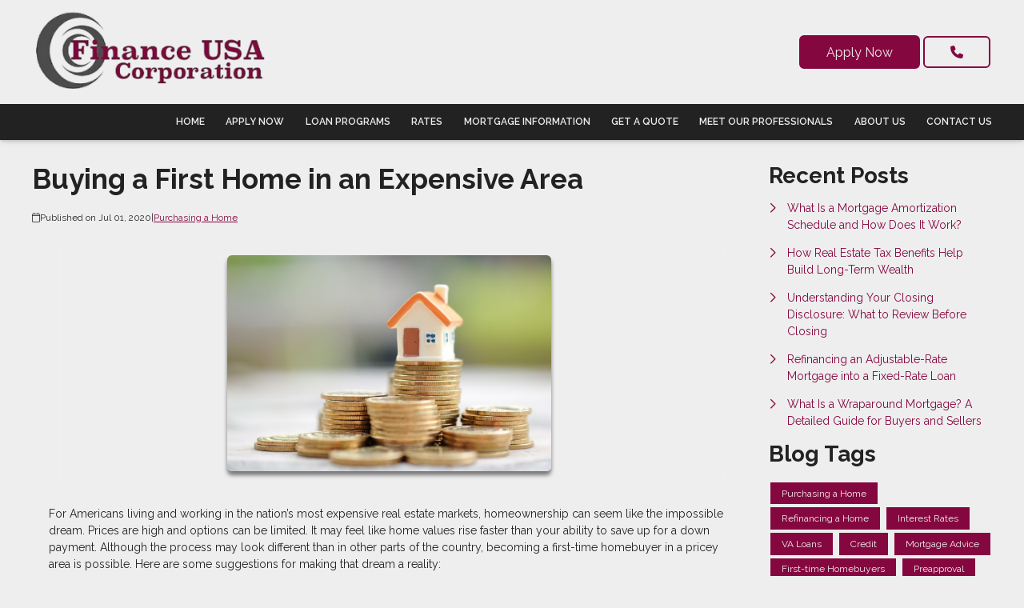

--- FILE ---
content_type: text/html; charset=UTF-8
request_url: https://www.financeusa.us/blog/22158/purchasing-a-home/buying-a-first-home-in-an-expensive-area
body_size: 32162
content:
<!DOCTYPE html>
<html
    lang="en">

    <head>
        <title>How to Buy a First Home in an Expensive Area
        </title>
        <meta
            charset="UTF-8">
        <meta
            name="description"
            content="For Americans living and working in the nation’s most expensive real estate markets, homeownership can seem like the impossible dream.">
        <meta
            name="viewport"
            content="width=device-width, initial-scale=1.0">
        <meta
            property="og:locale"
            content="en_us"/>
        <meta
            property="og:type"
            content="website"/>
        <meta
            property="og:title"
            content="How to Buy a First Home in an Expensive Area"/>
        <meta
            property="og:description"
            content="For Americans living and working in the nation’s most expensive real estate markets, homeownership can seem like the impossible dream."/>
        <meta
            property="og:url"
            content="https://www.financeusa.us/blog/22158/purchasing-a-home/buying-a-first-home-in-an-expensive-area"/>
        <meta
            property="og:site_name"
            content="Finance USA Corporation"/>

        
        
                                
            <meta
                property="og:image"
                content="https://www.financeusa.us/storage/img/blog/44710.jpg"/>
                            <script
                    type="application/ld+json">
                    {
    "@context": "https:\/\/schema.org",
    "@type": "BlogPosting",
    "headline": "Buying a First Home in an Expensive Area",
    "description": "For Americans living and working in the nation\u2019s most expensive real estate markets, homeownership can seem like the impossible dream.",
    "image": [
        "https:\/\/www.financeusa.us\/storage\/img\/blog\/44710.jpg",
        "https:\/\/www.financeusa.us\/storage\/img\/blog\/44710.jpg",
        "https:\/\/www.financeusa.us\/storage\/img\/blog\/44710.jpg"
    ],
    "datePublished": "2020-07-01T00:00:00+00:00",
    "dateModified": "2024-04-11T14:53:37+00:00",
    "author": {
        "@id": "https:\/\/www.financeusa.us#business"
    },
    "copyrightHolder": {
        "@type": "Organization",
        "name": "Etrafficers, Inc",
        "url": "https:\/\/www.etrafficers.com"
    }
}
                </script>
                            <link
            rel="canonical"
            href="https://www.financeusa.us/blog/22158/purchasing-a-home/buying-a-first-home-in-an-expensive-area"/>
        <link
            rel="icon"
            type="image/png"
            href="/favicon.png">

        <link
            rel="apple-touch-icon"
            sizes="32x32"
            href="/favicon-32.png">
        <link
            rel="apple-touch-icon"
            sizes="128x128"
            href="/favicon-128.png">
        <link
            rel="apple-touch-icon"
            sizes="152x152"
            href="/favicon-152.png">
        <link
            rel="apple-touch-icon"
            sizes="167x167"
            href="/favicon-167.png">
        <link
            rel="apple-touch-icon"
            sizes="180x180"
            href="/favicon-180.png">
        <link
            rel="apple-touch-icon"
            sizes="169x169"
            href="/favicon-169.png">
        <link
            rel="apple-touch-icon"
            sizes="192x192"
            href="/favicon-192.png">

                    <link
                rel="preconnect"
                href="https://fonts.gstatic.com"
                crossorigin>
                            <link
                rel="stylesheet"
                href="https://fonts.googleapis.com/css2?family=Raleway:ital,wght@0,100;0,200;0,300;0,400;0,500;0,600;0,700;0,800;0,900;1,100;1,200;1,300;1,400;1,500;1,600;1,700;1,800;1,900&amp;display=swap">
                
                    <noscript>
                                    <link
                        rel="stylesheet"
                        href="https://fonts.googleapis.com/css2?family=Raleway:ital,wght@0,100;0,200;0,300;0,400;0,500;0,600;0,700;0,800;0,900;1,100;1,200;1,300;1,400;1,500;1,600;1,700;1,800;1,900&amp;display=swap">
                                            </noscript>
        

                <!-- Third Party Head Codes -->
                                    <meta name="google-site-verification" content="rPYn4fV8DCmEvPOKkWp2KL6BXz-ZCfPcrNVD9RJoyyw" />
                                                                    <!-- Global site tag (gtag.js) - Google Ads: 646482334 -->
<script async src="https://www.googletagmanager.com/gtag/js?id=AW-646482334"></script>
<script>
    & nbsp;
    window.dataLayer = window.dataLayer || []; &
    nbsp;

    function gtag() {
        dataLayer.push(arguments);
    } &
    nbsp;
    gtag('js', new Date());
    gtag('config', 'AW-410137492');
</script>
<!-- Facebook Pixel Code -->
<script>
    & nbsp;
    ! function(f, b, e, v, n, t, s) &
    nbsp;
    {
        if (f.fbq) return;
        n = f.fbq = function() {
            n.callMethod ?
                &
                nbsp;
            n.callMethod.apply(n, arguments): n.queue.push(arguments)
        }; &
        nbsp;
        if (!f._fbq) f._fbq = n;
        n.push = n;
        n.loaded = !0;
        n.version = '2.0'; &
        nbsp;
        n.queue = [];
        t = b.createElement(e);
        t.async = !0; &
        nbsp;
        t.src = v;
        s = b.getElementsByTagName(e)[0]; &
        nbsp;
        s.parentNode.insertBefore(t, s)
    }(window, document, 'script', &
        nbsp;
        'https://connect.facebook.net/en_US/fbevents.js'); &
    nbsp;
    fbq('init', '601142263799831'); &
    nbsp;
    fbq('track', 'PageView');
</script>
<noscript><img height="1" width="1" style="display:none" &nbsp; src="https://www.facebook.com/tr?id=601142263799831&ev=PageView&noscript=1" /></noscript>
<!-- End Facebook Pixel Code -->
                    

        

        

        <!-- global css -->
        <style>@charset "UTF-8";html,body,div,span,iframe,h1,h2,h3,h4,h5,h6,p,a,img,strong,b,u,i,ol,ul,li,fieldset,form,label,table,tbody,tfoot,thead,tr,th,td,footer,header,nav{margin:0;padding:0;border:0;font-size:100%;font:inherit;vertical-align:baseline;box-sizing:border-box}::before,::after{box-sizing:initial}html{font-size:14px;overflow:auto}body{line-height:1.5rem}table{border-collapse:collapse;border-spacing:0}p,h1,h2,h3,h4,h5,h6,span{color:inherit;padding:0;margin:0}h1,h2,h3,h4,h5,h6{margin-bottom:1.2rem;font-style:normal;font-weight:700;line-height:1.2;width:100%}h1{font-size:calc(1.375rem + 1.5vw)}h2{font-size:calc(1.325rem + .9vw)}h3{font-size:calc(1.3rem + .6vw)}h4{font-size:calc(1.275rem + .3vw)}h5{font-size:1.25rem}h6{font-size:1rem}@media screen and (min-width:1200px){h1{font-size:2.5rem}h2{font-size:2rem}h3{font-size:1.75rem}h4{font-size:1.5rem}h5{font-size:1.25rem}h6{font-size:1rem}p{margin-bottom:.5rem;line-height:1.5em;width:100%}}p{margin-bottom:1rem}a{text-decoration:none;color:inherit}strong,b{font-weight:600}i{font-style:italic}ol,ul{margin:0 0 1.2rem 2rem}ol li,ul li{margin-bottom:.75rem}hr{height:1px;border:0;width:100%}table td,table th{border-top-width:1px;border-style:solid;padding:.35rem}table td:first-of-type,table th:first-of-type{border-left-width:1px}table td:last-of-type,table th:last-of-type{border-right-width:1px}table th{font-weight:600}table tr:last-of-type{border-bottom-width:1px;border-style:solid}.row{display:flex;flex-direction:row;flex-wrap:wrap}.row.container{padding:0 calc(50% - calc(var(--box-width) / 2))}.row>.row{width:100%}.row .col,.row .col-x{display:flex;flex:1;flex-direction:column;margin-right:2rem}.row .col:last-of-type,.row .col-x:last-of-type{margin-right:0}.row .col-1{display:flex;flex-direction:column;width:calc(100% / (12/1) - 1.8333333333rem);margin-right:2rem}.row .col-1:last-child{margin-right:0}.row .col-2{display:flex;flex-direction:column;width:calc(100% / (12/2) - 1.6666666667rem);margin-right:2rem}.row .col-2:last-child{margin-right:0}.row .col-3{display:flex;flex-direction:column;width:calc(100% / (12/3) - 1.5rem);margin-right:2rem}.row .col-3:last-child{margin-right:0}.row .col-4{display:flex;flex-direction:column;width:calc(100% / (12/4) - 1.3333333333rem);margin-right:2rem}.row .col-4:last-child{margin-right:0}.row .col-5{display:flex;flex-direction:column;width:calc(100% / (12/5) - 1.1666666667rem);margin-right:2rem}.row .col-5:last-child{margin-right:0}.row .col-6{display:flex;flex-direction:column;width:calc(100% / (12/6) - 1rem);margin-right:2rem}.row .col-6:last-child{margin-right:0}.row .col-7{display:flex;flex-direction:column;width:calc(100% / (12/7) - 0.8333333333rem);margin-right:2rem}.row .col-7:last-child{margin-right:0}.row .col-8{display:flex;flex-direction:column;width:calc(100% / (12/8) - 0.6666666667rem);margin-right:2rem}.row .col-8:last-child{margin-right:0}.row .col-9{display:flex;flex-direction:column;width:calc(100% / (12/9) - 0.5rem);margin-right:2rem}.row .col-9:last-child{margin-right:0}.row .col-10{display:flex;flex-direction:column;width:calc(100% / (12/10) - 0.3333333333rem);margin-right:2rem}.row .col-10:last-child{margin-right:0}.row .col-11{display:flex;flex-direction:column;width:calc(100% / (12/11) - 0.1666666667rem);margin-right:2rem}.row .col-11:last-child{margin-right:0}.row .col-12{display:flex;flex-direction:column;width:calc(100% / (12/12) - 0rem);margin-right:2rem}.row .col-12:last-child{margin-right:0}.row .col-sm-1{display:flex;flex-direction:column;width:calc(100% / (12/1) - 1.8333333333rem);margin-right:2rem}.row .col-sm-1:last-child{margin-right:0}.row .col-sm-2{display:flex;flex-direction:column;width:calc(100% / (12/2) - 1.6666666667rem);margin-right:2rem}.row .col-sm-2:last-child{margin-right:0}.row .col-sm-3{display:flex;flex-direction:column;width:calc(100% / (12/3) - 1.5rem);margin-right:2rem}.row .col-sm-3:last-child{margin-right:0}.row .col-sm-4{display:flex;flex-direction:column;width:calc(100% / (12/4) - 1.3333333333rem);margin-right:2rem}.row .col-sm-4:last-child{margin-right:0}.row .col-sm-5{display:flex;flex-direction:column;width:calc(100% / (12/5) - 1.1666666667rem);margin-right:2rem}.row .col-sm-5:last-child{margin-right:0}.row .col-sm-6{display:flex;flex-direction:column;width:calc(100% / (12/6) - 1rem);margin-right:2rem}.row .col-sm-6:last-child{margin-right:0}.row .col-sm-7{display:flex;flex-direction:column;width:calc(100% / (12/7) - 0.8333333333rem);margin-right:2rem}.row .col-sm-7:last-child{margin-right:0}.row .col-sm-8{display:flex;flex-direction:column;width:calc(100% / (12/8) - 0.6666666667rem);margin-right:2rem}.row .col-sm-8:last-child{margin-right:0}.row .col-sm-9{display:flex;flex-direction:column;width:calc(100% / (12/9) - 0.5rem);margin-right:2rem}.row .col-sm-9:last-child{margin-right:0}.row .col-sm-10{display:flex;flex-direction:column;width:calc(100% / (12/10) - 0.3333333333rem);margin-right:2rem}.row .col-sm-10:last-child{margin-right:0}.row .col-sm-11{display:flex;flex-direction:column;width:calc(100% / (12/11) - 0.1666666667rem);margin-right:2rem}.row .col-sm-11:last-child{margin-right:0}.row .col-sm-12{display:flex;flex-direction:column;width:calc(100% / (12/12) - 0rem);margin-right:2rem}.row .col-sm-12:last-child{margin-right:0}.row .col-md-1{display:flex;flex-direction:column;width:calc(100% / (12/1) - 1.8333333333rem);margin-right:2rem}.row .col-md-1:last-child{margin-right:0}.row .col-md-2{display:flex;flex-direction:column;width:calc(100% / (12/2) - 1.6666666667rem);margin-right:2rem}.row .col-md-2:last-child{margin-right:0}.row .col-md-3{display:flex;flex-direction:column;width:calc(100% / (12/3) - 1.5rem);margin-right:2rem}.row .col-md-3:last-child{margin-right:0}.row .col-md-4{display:flex;flex-direction:column;width:calc(100% / (12/4) - 1.3333333333rem);margin-right:2rem}.row .col-md-4:last-child{margin-right:0}.row .col-md-5{display:flex;flex-direction:column;width:calc(100% / (12/5) - 1.1666666667rem);margin-right:2rem}.row .col-md-5:last-child{margin-right:0}.row .col-md-6{display:flex;flex-direction:column;width:calc(100% / (12/6) - 1rem);margin-right:2rem}.row .col-md-6:last-child{margin-right:0}.row .col-md-7{display:flex;flex-direction:column;width:calc(100% / (12/7) - 0.8333333333rem);margin-right:2rem}.row .col-md-7:last-child{margin-right:0}.row .col-md-8{display:flex;flex-direction:column;width:calc(100% / (12/8) - 0.6666666667rem);margin-right:2rem}.row .col-md-8:last-child{margin-right:0}.row .col-md-9{display:flex;flex-direction:column;width:calc(100% / (12/9) - 0.5rem);margin-right:2rem}.row .col-md-9:last-child{margin-right:0}.row .col-md-10{display:flex;flex-direction:column;width:calc(100% / (12/10) - 0.3333333333rem);margin-right:2rem}.row .col-md-10:last-child{margin-right:0}.row .col-md-11{display:flex;flex-direction:column;width:calc(100% / (12/11) - 0.1666666667rem);margin-right:2rem}.row .col-md-11:last-child{margin-right:0}.row .col-md-12{display:flex;flex-direction:column;width:calc(100% / (12/12) - 0rem);margin-right:2rem}.row .col-md-12:last-child{margin-right:0}.row .col-lg-1{display:flex;flex-direction:column;width:calc(100% / (12/1) - 1.8333333333rem);margin-right:2rem}.row .col-lg-1:last-child{margin-right:0}.row .col-lg-2{display:flex;flex-direction:column;width:calc(100% / (12/2) - 1.6666666667rem);margin-right:2rem}.row .col-lg-2:last-child{margin-right:0}.row .col-lg-3{display:flex;flex-direction:column;width:calc(100% / (12/3) - 1.5rem);margin-right:2rem}.row .col-lg-3:last-child{margin-right:0}.row .col-lg-4{display:flex;flex-direction:column;width:calc(100% / (12/4) - 1.3333333333rem);margin-right:2rem}.row .col-lg-4:last-child{margin-right:0}.row .col-lg-5{display:flex;flex-direction:column;width:calc(100% / (12/5) - 1.1666666667rem);margin-right:2rem}.row .col-lg-5:last-child{margin-right:0}.row .col-lg-6{display:flex;flex-direction:column;width:calc(100% / (12/6) - 1rem);margin-right:2rem}.row .col-lg-6:last-child{margin-right:0}.row .col-lg-7{display:flex;flex-direction:column;width:calc(100% / (12/7) - 0.8333333333rem);margin-right:2rem}.row .col-lg-7:last-child{margin-right:0}.row .col-lg-8{display:flex;flex-direction:column;width:calc(100% / (12/8) - 0.6666666667rem);margin-right:2rem}.row .col-lg-8:last-child{margin-right:0}.row .col-lg-9{display:flex;flex-direction:column;width:calc(100% / (12/9) - 0.5rem);margin-right:2rem}.row .col-lg-9:last-child{margin-right:0}.row .col-lg-10{display:flex;flex-direction:column;width:calc(100% / (12/10) - 0.3333333333rem);margin-right:2rem}.row .col-lg-10:last-child{margin-right:0}.row .col-lg-11{display:flex;flex-direction:column;width:calc(100% / (12/11) - 0.1666666667rem);margin-right:2rem}.row .col-lg-11:last-child{margin-right:0}.row .col-lg-12{display:flex;flex-direction:column;width:calc(100% / (12/12) - 0rem);margin-right:2rem}.row .col-lg-12:last-child{margin-right:0}.row .col-xl-1{display:flex;flex-direction:column;width:calc(100% / (12/1) - 1.8333333333rem);margin-right:2rem}.row .col-xl-1:last-child{margin-right:0}.row .col-xl-2{display:flex;flex-direction:column;width:calc(100% / (12/2) - 1.6666666667rem);margin-right:2rem}.row .col-xl-2:last-child{margin-right:0}.row .col-xl-3{display:flex;flex-direction:column;width:calc(100% / (12/3) - 1.5rem);margin-right:2rem}.row .col-xl-3:last-child{margin-right:0}.row .col-xl-4{display:flex;flex-direction:column;width:calc(100% / (12/4) - 1.3333333333rem);margin-right:2rem}.row .col-xl-4:last-child{margin-right:0}.row .col-xl-5{display:flex;flex-direction:column;width:calc(100% / (12/5) - 1.1666666667rem);margin-right:2rem}.row .col-xl-5:last-child{margin-right:0}.row .col-xl-6{display:flex;flex-direction:column;width:calc(100% / (12/6) - 1rem);margin-right:2rem}.row .col-xl-6:last-child{margin-right:0}.row .col-xl-7{display:flex;flex-direction:column;width:calc(100% / (12/7) - 0.8333333333rem);margin-right:2rem}.row .col-xl-7:last-child{margin-right:0}.row .col-xl-8{display:flex;flex-direction:column;width:calc(100% / (12/8) - 0.6666666667rem);margin-right:2rem}.row .col-xl-8:last-child{margin-right:0}.row .col-xl-9{display:flex;flex-direction:column;width:calc(100% / (12/9) - 0.5rem);margin-right:2rem}.row .col-xl-9:last-child{margin-right:0}.row .col-xl-10{display:flex;flex-direction:column;width:calc(100% / (12/10) - 0.3333333333rem);margin-right:2rem}.row .col-xl-10:last-child{margin-right:0}.row .col-xl-11{display:flex;flex-direction:column;width:calc(100% / (12/11) - 0.1666666667rem);margin-right:2rem}.row .col-xl-11:last-child{margin-right:0}.row .col-xl-12{display:flex;flex-direction:column;width:calc(100% / (12/12) - 0rem);margin-right:2rem}.row .col-xl-12:last-child{margin-right:0}@media (max-width:1230px){.row.container{padding:0 1rem}}@media (max-width:768px){.row .col:not(.col-x){width:100%;flex:initial;margin:0;margin-bottom:1rem}.row .col-1{width:100%;margin:0;margin-bottom:1rem}.row .col-2{width:100%;margin:0;margin-bottom:1rem}.row .col-3{width:100%;margin:0;margin-bottom:1rem}.row .col-4{width:100%;margin:0;margin-bottom:1rem}.row .col-5{width:100%;margin:0;margin-bottom:1rem}.row .col-6{width:100%;margin:0;margin-bottom:1rem}.row .col-7{width:100%;margin:0;margin-bottom:1rem}.row .col-8{width:100%;margin:0;margin-bottom:1rem}.row .col-9{width:100%;margin:0;margin-bottom:1rem}.row .col-10{width:100%;margin:0;margin-bottom:1rem}.row .col-11{width:100%;margin:0;margin-bottom:1rem}.row .col-12{width:100%;margin:0;margin-bottom:1rem}}@media (max-width:400px){.row .col-sm-1{width:100%;margin:0;margin-bottom:1rem}.row .col-sm-2{width:100%;margin:0;margin-bottom:1rem}.row .col-sm-3{width:100%;margin:0;margin-bottom:1rem}.row .col-sm-4{width:100%;margin:0;margin-bottom:1rem}.row .col-sm-5{width:100%;margin:0;margin-bottom:1rem}.row .col-sm-6{width:100%;margin:0;margin-bottom:1rem}.row .col-sm-7{width:100%;margin:0;margin-bottom:1rem}.row .col-sm-8{width:100%;margin:0;margin-bottom:1rem}.row .col-sm-9{width:100%;margin:0;margin-bottom:1rem}.row .col-sm-10{width:100%;margin:0;margin-bottom:1rem}.row .col-sm-11{width:100%;margin:0;margin-bottom:1rem}.row .col-sm-12{width:100%;margin:0;margin-bottom:1rem}}@media (max-width:768px){.row .col-md-1{width:100%;margin:0;margin-bottom:1rem}.row .col-md-2{width:100%;margin:0;margin-bottom:1rem}.row .col-md-3{width:100%;margin:0;margin-bottom:1rem}.row .col-md-4{width:100%;margin:0;margin-bottom:1rem}.row .col-md-5{width:100%;margin:0;margin-bottom:1rem}.row .col-md-6{width:100%;margin:0;margin-bottom:1rem}.row .col-md-7{width:100%;margin:0;margin-bottom:1rem}.row .col-md-8{width:100%;margin:0;margin-bottom:1rem}.row .col-md-9{width:100%;margin:0;margin-bottom:1rem}.row .col-md-10{width:100%;margin:0;margin-bottom:1rem}.row .col-md-11{width:100%;margin:0;margin-bottom:1rem}.row .col-md-12{width:100%;margin:0;margin-bottom:1rem}}@media (max-width:992px){.row .col-lg-1{width:100%;margin:0;margin-bottom:1rem}.row .col-lg-2{width:100%;margin:0;margin-bottom:1rem}.row .col-lg-3{width:100%;margin:0;margin-bottom:1rem}.row .col-lg-4{width:100%;margin:0;margin-bottom:1rem}.row .col-lg-5{width:100%;margin:0;margin-bottom:1rem}.row .col-lg-6{width:100%;margin:0;margin-bottom:1rem}.row .col-lg-7{width:100%;margin:0;margin-bottom:1rem}.row .col-lg-8{width:100%;margin:0;margin-bottom:1rem}.row .col-lg-9{width:100%;margin:0;margin-bottom:1rem}.row .col-lg-10{width:100%;margin:0;margin-bottom:1rem}.row .col-lg-11{width:100%;margin:0;margin-bottom:1rem}.row .col-lg-12{width:100%;margin:0;margin-bottom:1rem}}@media (max-width:1200px){.row .col-xl-1{width:100%;margin:0;margin-bottom:1rem}.row .col-xl-2{width:100%;margin:0;margin-bottom:1rem}.row .col-xl-3{width:100%;margin:0;margin-bottom:1rem}.row .col-xl-4{width:100%;margin:0;margin-bottom:1rem}.row .col-xl-5{width:100%;margin:0;margin-bottom:1rem}.row .col-xl-6{width:100%;margin:0;margin-bottom:1rem}.row .col-xl-7{width:100%;margin:0;margin-bottom:1rem}.row .col-xl-8{width:100%;margin:0;margin-bottom:1rem}.row .col-xl-9{width:100%;margin:0;margin-bottom:1rem}.row .col-xl-10{width:100%;margin:0;margin-bottom:1rem}.row .col-xl-11{width:100%;margin:0;margin-bottom:1rem}.row .col-xl-12{width:100%;margin:0;margin-bottom:1rem}}div[data-template="Headers"]{z-index:2}div[data-template="Headers"].bg-1{box-shadow:0 2px 4px -1px rgba(0,0,0,.2),0 1px 10px 0 rgba(0,0,0,.1)}div[data-template="Headers"] #logo{max-width:100%;width:auto;object-fit:contain}div[data-template="Headers"] nav{text-align:left;justify-content:flex-end;align-items:center;font-weight:600;text-transform:uppercase;font-size:.9em}div[data-template="Headers"] nav #mobile-menu{display:none;font-size:2em;padding:.25em .5em}div[data-template="Headers"] nav #mobile-menu-close{display:none;position:absolute;top:0;right:0;padding:20px;font-size:2.5em}div[data-template="Headers"] nav>ul{display:flex;z-index:3;flex-grow:1;justify-content:flex-end;box-sizing:border-box;margin:0}div[data-template="Headers"] nav>ul a{display:flex;flex-grow:1;color:inherit;text-decoration:none}div[data-template="Headers"] nav>ul ul{display:none;position:absolute;top:100%;left:0;min-width:260px;margin:0;border-bottom-left-radius:var(--border-radius);border-bottom-right-radius:var(--border-radius);box-shadow:0 5px 5px rgba(0,0,0,.25);animation:grow 0.2s ease-in-out}div[data-template="Headers"] nav>ul ul ul{left:100%;top:0}div[data-template="Headers"] nav>ul ul li>a{padding:.9em 1.5em}@media (min-width:768px){div[data-template="Headers"] nav>ul ul li>a{padding:.5em;justify-content:space-between}}div[data-template="Headers"] nav>ul li{display:flex;position:relative;margin-bottom:0}div[data-template="Headers"] nav>ul li>a{align-items:center;padding:1em 1.1em}div[data-template="Headers"] nav>ul li>a>i{padding-left:.4em;font-size:.7em}div[data-template="Headers"] nav>ul>li:last-of-type>a{padding-right:0}div[data-template="Headers"] nav>ul li:hover>ul{display:flex;flex-direction:column}@media (max-width:768px){div[data-template="Headers"]{flex-wrap:initial}div[data-template="Headers"] header{margin-bottom:0.5em!important}div[data-template="Headers"] header>.row:not(nav)>a{display:initial}div[data-template="Headers"] header>.row:not(nav)>*{display:none}div[data-template="Headers"] header>nav{justify-content:flex-end;align-items:center!important}div[data-template="Headers"] nav{position:relative;background-color:transparent;color:inherit!important;width:auto!important;justify-content:center}div[data-template="Headers"] nav #mobile-menu,div[data-template="Headers"] nav #mobile-menu-close{display:flex}div[data-template="Headers"] nav.open::after{content:"";position:fixed;top:0;left:0;width:100%;height:100%;background-color:rgba(0,0,0,.7);z-index:2}div[data-template="Headers"] nav.open{padding:0}div[data-template="Headers"] nav.open>ul{right:0}div[data-template="Headers"] nav #mobile-menu{display:flex}div[data-template="Headers"] nav>ul{width:100%;height:100%;position:fixed;top:0;right:-100%;transition:right 200ms ease-in-out;flex-direction:column;justify-content:initial;padding:5em 0;overflow-y:scroll}div[data-template="Headers"] nav>ul>li{flex-direction:column;align-items:initial}div[data-template="Headers"] nav>ul ul{display:flex;flex-direction:column;padding-left:2em;position:initial}div[data-template="Headers"] nav>ul ul>li{flex-direction:column}div[data-template="Headers"] nav>ul ul>li>a{justify-content:initial}}@keyframes grow{from{opacity:0;transform:scale(.9)}to{opacity:1;transform:scale(1)}}.p-n1{padding:-1rem!important}.py-n1{padding-top:-1rem!important;padding-bottom:-1rem!important}.px-n1{padding-left:-1rem!important;padding-right:-1rem!important}.pt-n1{padding-top:-1rem!important}.pl-n1{padding-left:-1rem!important}.pr-n1{padding-right:-1rem!important}.pb-n1{padding-bottom:-1rem!important}.m-n1{margin:-1rem!important}.my-n1{margin-top:-1rem!important;margin-bottom:-1rem!important}.mx-n1{margin-left:-1rem!important;margin-right:-1rem!important}.mt-n1{margin-top:-1rem!important}.mb-n1{margin-bottom:-1rem!important}.ml-n1{margin-left:-1rem!important}.mr-n1{margin-right:-1rem!important}.grid-gap-n1{grid-gap:-1rem!important}.gap-n1{gap:-1rem!important}.p-n075{padding:-0.75rem!important}.py-n075{padding-top:-0.75rem!important;padding-bottom:-0.75rem!important}.px-n075{padding-left:-0.75rem!important;padding-right:-0.75rem!important}.pt-n075{padding-top:-0.75rem!important}.pl-n075{padding-left:-0.75rem!important}.pr-n075{padding-right:-0.75rem!important}.pb-n075{padding-bottom:-0.75rem!important}.m-n075{margin:-0.75rem!important}.my-n075{margin-top:-0.75rem!important;margin-bottom:-0.75rem!important}.mx-n075{margin-left:-0.75rem!important;margin-right:-0.75rem!important}.mt-n075{margin-top:-0.75rem!important}.mb-n075{margin-bottom:-0.75rem!important}.ml-n075{margin-left:-0.75rem!important}.mr-n075{margin-right:-0.75rem!important}.grid-gap-n075{grid-gap:-0.75rem!important}.gap-n075{gap:-0.75rem!important}.p-n05{padding:-0.5rem!important}.py-n05{padding-top:-0.5rem!important;padding-bottom:-0.5rem!important}.px-n05{padding-left:-0.5rem!important;padding-right:-0.5rem!important}.pt-n05{padding-top:-0.5rem!important}.pl-n05{padding-left:-0.5rem!important}.pr-n05{padding-right:-0.5rem!important}.pb-n05{padding-bottom:-0.5rem!important}.m-n05{margin:-0.5rem!important}.my-n05{margin-top:-0.5rem!important;margin-bottom:-0.5rem!important}.mx-n05{margin-left:-0.5rem!important;margin-right:-0.5rem!important}.mt-n05{margin-top:-0.5rem!important}.mb-n05{margin-bottom:-0.5rem!important}.ml-n05{margin-left:-0.5rem!important}.mr-n05{margin-right:-0.5rem!important}.grid-gap-n05{grid-gap:-0.5rem!important}.gap-n05{gap:-0.5rem!important}.p-n025{padding:-0.25rem!important}.py-n025{padding-top:-0.25rem!important;padding-bottom:-0.25rem!important}.px-n025{padding-left:-0.25rem!important;padding-right:-0.25rem!important}.pt-n025{padding-top:-0.25rem!important}.pl-n025{padding-left:-0.25rem!important}.pr-n025{padding-right:-0.25rem!important}.pb-n025{padding-bottom:-0.25rem!important}.m-n025{margin:-0.25rem!important}.my-n025{margin-top:-0.25rem!important;margin-bottom:-0.25rem!important}.mx-n025{margin-left:-0.25rem!important;margin-right:-0.25rem!important}.mt-n025{margin-top:-0.25rem!important}.mb-n025{margin-bottom:-0.25rem!important}.ml-n025{margin-left:-0.25rem!important}.mr-n025{margin-right:-0.25rem!important}.grid-gap-n025{grid-gap:-0.25rem!important}.gap-n025{gap:-0.25rem!important}.p-0{padding:0rem!important}.py-0{padding-top:0rem!important;padding-bottom:0rem!important}.px-0{padding-left:0rem!important;padding-right:0rem!important}.pt-0{padding-top:0rem!important}.pl-0{padding-left:0rem!important}.pr-0{padding-right:0rem!important}.pb-0{padding-bottom:0rem!important}.m-0{margin:0rem!important}.my-0{margin-top:0rem!important;margin-bottom:0rem!important}.mx-0{margin-left:0rem!important;margin-right:0rem!important}.mt-0{margin-top:0rem!important}.mb-0{margin-bottom:0rem!important}.ml-0{margin-left:0rem!important}.mr-0{margin-right:0rem!important}.grid-gap-0{grid-gap:0rem!important}.gap-0{gap:0rem!important}.p-025{padding:0.25rem!important}.py-025{padding-top:0.25rem!important;padding-bottom:0.25rem!important}.px-025{padding-left:0.25rem!important;padding-right:0.25rem!important}.pt-025{padding-top:0.25rem!important}.pl-025{padding-left:0.25rem!important}.pr-025{padding-right:0.25rem!important}.pb-025{padding-bottom:0.25rem!important}.m-025{margin:0.25rem!important}.my-025{margin-top:0.25rem!important;margin-bottom:0.25rem!important}.mx-025{margin-left:0.25rem!important;margin-right:0.25rem!important}.mt-025{margin-top:0.25rem!important}.mb-025{margin-bottom:0.25rem!important}.ml-025{margin-left:0.25rem!important}.mr-025{margin-right:0.25rem!important}.grid-gap-025{grid-gap:0.25rem!important}.gap-025{gap:0.25rem!important}.p-05{padding:0.5rem!important}.py-05{padding-top:0.5rem!important;padding-bottom:0.5rem!important}.px-05{padding-left:0.5rem!important;padding-right:0.5rem!important}.pt-05{padding-top:0.5rem!important}.pl-05{padding-left:0.5rem!important}.pr-05{padding-right:0.5rem!important}.pb-05{padding-bottom:0.5rem!important}.m-05{margin:0.5rem!important}.my-05{margin-top:0.5rem!important;margin-bottom:0.5rem!important}.mx-05{margin-left:0.5rem!important;margin-right:0.5rem!important}.mt-05{margin-top:0.5rem!important}.mb-05{margin-bottom:0.5rem!important}.ml-05{margin-left:0.5rem!important}.mr-05{margin-right:0.5rem!important}.grid-gap-05{grid-gap:0.5rem!important}.gap-05{gap:0.5rem!important}.p-075{padding:0.75rem!important}.py-075{padding-top:0.75rem!important;padding-bottom:0.75rem!important}.px-075{padding-left:0.75rem!important;padding-right:0.75rem!important}.pt-075{padding-top:0.75rem!important}.pl-075{padding-left:0.75rem!important}.pr-075{padding-right:0.75rem!important}.pb-075{padding-bottom:0.75rem!important}.m-075{margin:0.75rem!important}.my-075{margin-top:0.75rem!important;margin-bottom:0.75rem!important}.mx-075{margin-left:0.75rem!important;margin-right:0.75rem!important}.mt-075{margin-top:0.75rem!important}.mb-075{margin-bottom:0.75rem!important}.ml-075{margin-left:0.75rem!important}.mr-075{margin-right:0.75rem!important}.grid-gap-075{grid-gap:0.75rem!important}.gap-075{gap:0.75rem!important}.p-1{padding:1rem!important}.py-1{padding-top:1rem!important;padding-bottom:1rem!important}.px-1{padding-left:1rem!important;padding-right:1rem!important}.pt-1{padding-top:1rem!important}.pl-1{padding-left:1rem!important}.pr-1{padding-right:1rem!important}.pb-1{padding-bottom:1rem!important}.m-1{margin:1rem!important}.my-1{margin-top:1rem!important;margin-bottom:1rem!important}.mx-1{margin-left:1rem!important;margin-right:1rem!important}.mt-1{margin-top:1rem!important}.mb-1{margin-bottom:1rem!important}.ml-1{margin-left:1rem!important}.mr-1{margin-right:1rem!important}.grid-gap-1{grid-gap:1rem!important}.gap-1{gap:1rem!important}.p-2{padding:2rem!important}.py-2{padding-top:2rem!important;padding-bottom:2rem!important}.px-2{padding-left:2rem!important;padding-right:2rem!important}.pt-2{padding-top:2rem!important}.pl-2{padding-left:2rem!important}.pr-2{padding-right:2rem!important}.pb-2{padding-bottom:2rem!important}.m-2{margin:2rem!important}.my-2{margin-top:2rem!important;margin-bottom:2rem!important}.mx-2{margin-left:2rem!important;margin-right:2rem!important}.mt-2{margin-top:2rem!important}.mb-2{margin-bottom:2rem!important}.ml-2{margin-left:2rem!important}.mr-2{margin-right:2rem!important}.grid-gap-2{grid-gap:2rem!important}.gap-2{gap:2rem!important}.p-3{padding:3rem!important}.py-3{padding-top:3rem!important;padding-bottom:3rem!important}.px-3{padding-left:3rem!important;padding-right:3rem!important}.pt-3{padding-top:3rem!important}.pl-3{padding-left:3rem!important}.pr-3{padding-right:3rem!important}.pb-3{padding-bottom:3rem!important}.m-3{margin:3rem!important}.my-3{margin-top:3rem!important;margin-bottom:3rem!important}.mx-3{margin-left:3rem!important;margin-right:3rem!important}.mt-3{margin-top:3rem!important}.mb-3{margin-bottom:3rem!important}.ml-3{margin-left:3rem!important}.mr-3{margin-right:3rem!important}.grid-gap-3{grid-gap:3rem!important}.gap-3{gap:3rem!important}.p-4{padding:4rem!important}.py-4{padding-top:4rem!important;padding-bottom:4rem!important}.px-4{padding-left:4rem!important;padding-right:4rem!important}.pt-4{padding-top:4rem!important}.pl-4{padding-left:4rem!important}.pr-4{padding-right:4rem!important}.pb-4{padding-bottom:4rem!important}.m-4{margin:4rem!important}.my-4{margin-top:4rem!important;margin-bottom:4rem!important}.mx-4{margin-left:4rem!important;margin-right:4rem!important}.mt-4{margin-top:4rem!important}.mb-4{margin-bottom:4rem!important}.ml-4{margin-left:4rem!important}.mr-4{margin-right:4rem!important}.grid-gap-4{grid-gap:4rem!important}.gap-4{gap:4rem!important}.p-5{padding:5rem!important}.py-5{padding-top:5rem!important;padding-bottom:5rem!important}.px-5{padding-left:5rem!important;padding-right:5rem!important}.pt-5{padding-top:5rem!important}.pl-5{padding-left:5rem!important}.pr-5{padding-right:5rem!important}.pb-5{padding-bottom:5rem!important}.m-5{margin:5rem!important}.my-5{margin-top:5rem!important;margin-bottom:5rem!important}.mx-5{margin-left:5rem!important;margin-right:5rem!important}.mt-5{margin-top:5rem!important}.mb-5{margin-bottom:5rem!important}.ml-5{margin-left:5rem!important}.mr-5{margin-right:5rem!important}.grid-gap-5{grid-gap:5rem!important}.gap-5{gap:5rem!important}.sticky-container{position:-webkit-sticky;position:sticky;top:0}.mw-800{max-width:800px;margin:0 auto}.d-flex{display:flex}.d-block{display:block}.d-none{display:none}.d-inline{display:inline}.d-inline-block{display:inline-block}.d-grid{display:grid}.d-table{display:table}.grid-column-1{grid-template-columns:repeat(1,1fr)}.grid-column-2{grid-template-columns:repeat(2,1fr)}.grid-column-3{grid-template-columns:repeat(3,1fr)}.grid-column-4{grid-template-columns:repeat(4,1fr)}.grid-column-5{grid-template-columns:repeat(5,1fr)}.grid-column-6{grid-template-columns:repeat(6,1fr)}.grid-column-7{grid-template-columns:repeat(7,1fr)}.grid-column-8{grid-template-columns:repeat(8,1fr)}.grid-column-9{grid-template-columns:repeat(9,1fr)}.grid-column-10{grid-template-columns:repeat(10,1fr)}.grid-column-11{grid-template-columns:repeat(11,1fr)}.grid-column-12{grid-template-columns:repeat(12,1fr)}.d-flex{display:flex}.flex-direction-row,.flex-row{flex-direction:row!important}.flex-direction-column{flex-direction:column}.flex-grow-1{flex-grow:1!important}.align-self-end{align-self:flex-end}.text-left{text-align:left}.text-center{text-align:center}.text-right{text-align:right}.flex-center{display:flex;justify-content:center;align-items:center}.justify-content-flex-start{justify-content:flex-start}.justify-content-center{justify-content:center!important}.justify-content-flex-end{justify-content:flex-end}.justify-content-space-between,.justify-content-between{justify-content:space-between}.align-items-flex-start{align-items:flex-start}.align-items-center{align-items:center!important}.align-items-flex-end{align-items:flex-end!important}.align-items-stretch{align-items:stretch}.align-self-flex-start{align-self:flex-start}.align-self-flex-end{align-self:flex-end}@media (min-width:400px){.justify-content-sm-flex-end{justify-content:flex-end}}@media (min-width:768px){.justify-content-md-flex-end{justify-content:flex-end}}@media (min-width:992px){.justify-content-lg-flex-end{justify-content:flex-end}}@media (min-width:1200px){.justify-content-xl-flex-end{justify-content:flex-end}}.bg-image{background-size:cover;background-repeat:no-repeat;background-position:center center;backface-visibility:hidden}.bg-fixed{background-attachment:fixed;-webkit-transform:initial;transform:initial}.btn-list{display:block}.btn-list .btn{display:inline-block;margin-right:10px;margin-bottom:10px}.btn-list .btn:last-child{margin-right:0}.btn{display:flex;justify-content:center;align-items:center;font-size:1em;line-height:normal;padding:.6rem 2rem;text-decoration:none;margin:2px;border:2px solid;cursor:pointer;width:max-content;max-width:100%}.btn:hover{opacity:.75}.btn.btn-stretch{width:100%}.btn.btn-radius{border-radius:var(--border-radius)}.btn.btn-round{border-radius:100px}.btn.btn-large{font-size:calc(1em + 2px);padding:.6em 2em}.btn.btn-link{background:none!important;border:none;padding:0;font:inherit;cursor:pointer;text-decoration:underline}.btn.btn-small{font-size:calc(1em - 2px);padding:.4em 1em}.btn.btn-x-large{font-size:calc(1em + 4px);padding:.6em 2.4em}.btn.btn-2x-large{font-size:calc(1em + 6px);padding:.6em 2.8em}.transition{transition:all}.linear{transition-timing-function:linear}.duration-300{transition-duration:300ms}.duration-500{transition-duration:500ms}.translate-x-0{transform:translateX(0)}.translate-x-100{transform:translateX(100%)}.translate-x-n100{transform:translateX(-100%)}.opacity-100{opacity:1}.opacity-0{opacity:0}.border-none{border:none}.border-radius-{border-radius:0}.border-radius-theme{border-radius:var(--border-radius)}.border-radius-circle{border-radius:50%;object-fit:cover;aspect-ratio:1!important}.box-shadow{box-shadow:0 5px 5px rgba(0,0,0,.5)}@media (min-width:400px){.d-sm-flex{display:flex}.d-sm-block{display:block}.d-sm-none{display:none}.d-sm-inline{display:inline}.d-sm-inline-block{display:inline-block}.d-sm-grid{display:grid}.d-sm-table{display:table}.p-sm-n1{padding:-1rem!important}.py-sm-n1{padding-top:-1rem!important;padding-bottom:-1rem!important}.px-sm-n1{padding-left:-1rem!important;padding-right:-1rem!important}.pt-sm-n1{padding-top:-1rem!important}.pl-sm-n1{padding-left:-1rem!important}.pr-sm-n1{padding-right:-1rem!important}.m-sm-n1{margin:-1rem!important}.my-sm-n1{margin-top:-1rem!important;margin-bottom:-1rem!important}.mx-sm-n1{margin-left:-1rem!important;margin-right:-1rem!important}.mt-sm-n1{margin-top:-1rem!important}.mb-sm-n1{margin-bottom:-1rem!important}.ml-sm-n1{margin-left:-1rem!important}.mr-sm-n1{margin-right:-1rem!important}.p-sm-n075{padding:-0.75rem!important}.py-sm-n075{padding-top:-0.75rem!important;padding-bottom:-0.75rem!important}.px-sm-n075{padding-left:-0.75rem!important;padding-right:-0.75rem!important}.pt-sm-n075{padding-top:-0.75rem!important}.pl-sm-n075{padding-left:-0.75rem!important}.pr-sm-n075{padding-right:-0.75rem!important}.m-sm-n075{margin:-0.75rem!important}.my-sm-n075{margin-top:-0.75rem!important;margin-bottom:-0.75rem!important}.mx-sm-n075{margin-left:-0.75rem!important;margin-right:-0.75rem!important}.mt-sm-n075{margin-top:-0.75rem!important}.mb-sm-n075{margin-bottom:-0.75rem!important}.ml-sm-n075{margin-left:-0.75rem!important}.mr-sm-n075{margin-right:-0.75rem!important}.p-sm-n05{padding:-0.5rem!important}.py-sm-n05{padding-top:-0.5rem!important;padding-bottom:-0.5rem!important}.px-sm-n05{padding-left:-0.5rem!important;padding-right:-0.5rem!important}.pt-sm-n05{padding-top:-0.5rem!important}.pl-sm-n05{padding-left:-0.5rem!important}.pr-sm-n05{padding-right:-0.5rem!important}.m-sm-n05{margin:-0.5rem!important}.my-sm-n05{margin-top:-0.5rem!important;margin-bottom:-0.5rem!important}.mx-sm-n05{margin-left:-0.5rem!important;margin-right:-0.5rem!important}.mt-sm-n05{margin-top:-0.5rem!important}.mb-sm-n05{margin-bottom:-0.5rem!important}.ml-sm-n05{margin-left:-0.5rem!important}.mr-sm-n05{margin-right:-0.5rem!important}.p-sm-n025{padding:-0.25rem!important}.py-sm-n025{padding-top:-0.25rem!important;padding-bottom:-0.25rem!important}.px-sm-n025{padding-left:-0.25rem!important;padding-right:-0.25rem!important}.pt-sm-n025{padding-top:-0.25rem!important}.pl-sm-n025{padding-left:-0.25rem!important}.pr-sm-n025{padding-right:-0.25rem!important}.m-sm-n025{margin:-0.25rem!important}.my-sm-n025{margin-top:-0.25rem!important;margin-bottom:-0.25rem!important}.mx-sm-n025{margin-left:-0.25rem!important;margin-right:-0.25rem!important}.mt-sm-n025{margin-top:-0.25rem!important}.mb-sm-n025{margin-bottom:-0.25rem!important}.ml-sm-n025{margin-left:-0.25rem!important}.mr-sm-n025{margin-right:-0.25rem!important}.p-sm-0{padding:0rem!important}.py-sm-0{padding-top:0rem!important;padding-bottom:0rem!important}.px-sm-0{padding-left:0rem!important;padding-right:0rem!important}.pt-sm-0{padding-top:0rem!important}.pl-sm-0{padding-left:0rem!important}.pr-sm-0{padding-right:0rem!important}.m-sm-0{margin:0rem!important}.my-sm-0{margin-top:0rem!important;margin-bottom:0rem!important}.mx-sm-0{margin-left:0rem!important;margin-right:0rem!important}.mt-sm-0{margin-top:0rem!important}.mb-sm-0{margin-bottom:0rem!important}.ml-sm-0{margin-left:0rem!important}.mr-sm-0{margin-right:0rem!important}.p-sm-025{padding:0.25rem!important}.py-sm-025{padding-top:0.25rem!important;padding-bottom:0.25rem!important}.px-sm-025{padding-left:0.25rem!important;padding-right:0.25rem!important}.pt-sm-025{padding-top:0.25rem!important}.pl-sm-025{padding-left:0.25rem!important}.pr-sm-025{padding-right:0.25rem!important}.m-sm-025{margin:0.25rem!important}.my-sm-025{margin-top:0.25rem!important;margin-bottom:0.25rem!important}.mx-sm-025{margin-left:0.25rem!important;margin-right:0.25rem!important}.mt-sm-025{margin-top:0.25rem!important}.mb-sm-025{margin-bottom:0.25rem!important}.ml-sm-025{margin-left:0.25rem!important}.mr-sm-025{margin-right:0.25rem!important}.p-sm-05{padding:0.5rem!important}.py-sm-05{padding-top:0.5rem!important;padding-bottom:0.5rem!important}.px-sm-05{padding-left:0.5rem!important;padding-right:0.5rem!important}.pt-sm-05{padding-top:0.5rem!important}.pl-sm-05{padding-left:0.5rem!important}.pr-sm-05{padding-right:0.5rem!important}.m-sm-05{margin:0.5rem!important}.my-sm-05{margin-top:0.5rem!important;margin-bottom:0.5rem!important}.mx-sm-05{margin-left:0.5rem!important;margin-right:0.5rem!important}.mt-sm-05{margin-top:0.5rem!important}.mb-sm-05{margin-bottom:0.5rem!important}.ml-sm-05{margin-left:0.5rem!important}.mr-sm-05{margin-right:0.5rem!important}.p-sm-075{padding:0.75rem!important}.py-sm-075{padding-top:0.75rem!important;padding-bottom:0.75rem!important}.px-sm-075{padding-left:0.75rem!important;padding-right:0.75rem!important}.pt-sm-075{padding-top:0.75rem!important}.pl-sm-075{padding-left:0.75rem!important}.pr-sm-075{padding-right:0.75rem!important}.m-sm-075{margin:0.75rem!important}.my-sm-075{margin-top:0.75rem!important;margin-bottom:0.75rem!important}.mx-sm-075{margin-left:0.75rem!important;margin-right:0.75rem!important}.mt-sm-075{margin-top:0.75rem!important}.mb-sm-075{margin-bottom:0.75rem!important}.ml-sm-075{margin-left:0.75rem!important}.mr-sm-075{margin-right:0.75rem!important}.p-sm-1{padding:1rem!important}.py-sm-1{padding-top:1rem!important;padding-bottom:1rem!important}.px-sm-1{padding-left:1rem!important;padding-right:1rem!important}.pt-sm-1{padding-top:1rem!important}.pl-sm-1{padding-left:1rem!important}.pr-sm-1{padding-right:1rem!important}.m-sm-1{margin:1rem!important}.my-sm-1{margin-top:1rem!important;margin-bottom:1rem!important}.mx-sm-1{margin-left:1rem!important;margin-right:1rem!important}.mt-sm-1{margin-top:1rem!important}.mb-sm-1{margin-bottom:1rem!important}.ml-sm-1{margin-left:1rem!important}.mr-sm-1{margin-right:1rem!important}.p-sm-2{padding:2rem!important}.py-sm-2{padding-top:2rem!important;padding-bottom:2rem!important}.px-sm-2{padding-left:2rem!important;padding-right:2rem!important}.pt-sm-2{padding-top:2rem!important}.pl-sm-2{padding-left:2rem!important}.pr-sm-2{padding-right:2rem!important}.m-sm-2{margin:2rem!important}.my-sm-2{margin-top:2rem!important;margin-bottom:2rem!important}.mx-sm-2{margin-left:2rem!important;margin-right:2rem!important}.mt-sm-2{margin-top:2rem!important}.mb-sm-2{margin-bottom:2rem!important}.ml-sm-2{margin-left:2rem!important}.mr-sm-2{margin-right:2rem!important}.p-sm-3{padding:3rem!important}.py-sm-3{padding-top:3rem!important;padding-bottom:3rem!important}.px-sm-3{padding-left:3rem!important;padding-right:3rem!important}.pt-sm-3{padding-top:3rem!important}.pl-sm-3{padding-left:3rem!important}.pr-sm-3{padding-right:3rem!important}.m-sm-3{margin:3rem!important}.my-sm-3{margin-top:3rem!important;margin-bottom:3rem!important}.mx-sm-3{margin-left:3rem!important;margin-right:3rem!important}.mt-sm-3{margin-top:3rem!important}.mb-sm-3{margin-bottom:3rem!important}.ml-sm-3{margin-left:3rem!important}.mr-sm-3{margin-right:3rem!important}.p-sm-4{padding:4rem!important}.py-sm-4{padding-top:4rem!important;padding-bottom:4rem!important}.px-sm-4{padding-left:4rem!important;padding-right:4rem!important}.pt-sm-4{padding-top:4rem!important}.pl-sm-4{padding-left:4rem!important}.pr-sm-4{padding-right:4rem!important}.m-sm-4{margin:4rem!important}.my-sm-4{margin-top:4rem!important;margin-bottom:4rem!important}.mx-sm-4{margin-left:4rem!important;margin-right:4rem!important}.mt-sm-4{margin-top:4rem!important}.mb-sm-4{margin-bottom:4rem!important}.ml-sm-4{margin-left:4rem!important}.mr-sm-4{margin-right:4rem!important}.p-sm-5{padding:5rem!important}.py-sm-5{padding-top:5rem!important;padding-bottom:5rem!important}.px-sm-5{padding-left:5rem!important;padding-right:5rem!important}.pt-sm-5{padding-top:5rem!important}.pl-sm-5{padding-left:5rem!important}.pr-sm-5{padding-right:5rem!important}.m-sm-5{margin:5rem!important}.my-sm-5{margin-top:5rem!important;margin-bottom:5rem!important}.mx-sm-5{margin-left:5rem!important;margin-right:5rem!important}.mt-sm-5{margin-top:5rem!important}.mb-sm-5{margin-bottom:5rem!important}.ml-sm-5{margin-left:5rem!important}.mr-sm-5{margin-right:5rem!important}}@media (min-width:768px){.d-md-flex{display:flex}.d-md-block{display:block}.d-md-none{display:none}.d-md-inline{display:inline}.d-md-inline-block{display:inline-block}.d-md-grid{display:grid}.d-md-table{display:table}.p-md-n1{padding:-1rem!important}.py-md-n1{padding-top:-1rem!important;padding-bottom:-1rem!important}.px-md-n1{padding-left:-1rem!important;padding-right:-1rem!important}.pt-md-n1{padding-top:-1rem!important}.pl-md-n1{padding-left:-1rem!important}.pr-md-n1{padding-right:-1rem!important}.m-md-n1{margin:-1rem!important}.my-md-n1{margin-top:-1rem!important;margin-bottom:-1rem!important}.mx-md-n1{margin-left:-1rem!important;margin-right:-1rem!important}.mt-md-n1{margin-top:-1rem!important}.mb-md-n1{margin-bottom:-1rem!important}.ml-md-n1{margin-left:-1rem!important}.mr-md-n1{margin-right:-1rem!important}.p-md-n075{padding:-0.75rem!important}.py-md-n075{padding-top:-0.75rem!important;padding-bottom:-0.75rem!important}.px-md-n075{padding-left:-0.75rem!important;padding-right:-0.75rem!important}.pt-md-n075{padding-top:-0.75rem!important}.pl-md-n075{padding-left:-0.75rem!important}.pr-md-n075{padding-right:-0.75rem!important}.m-md-n075{margin:-0.75rem!important}.my-md-n075{margin-top:-0.75rem!important;margin-bottom:-0.75rem!important}.mx-md-n075{margin-left:-0.75rem!important;margin-right:-0.75rem!important}.mt-md-n075{margin-top:-0.75rem!important}.mb-md-n075{margin-bottom:-0.75rem!important}.ml-md-n075{margin-left:-0.75rem!important}.mr-md-n075{margin-right:-0.75rem!important}.p-md-n05{padding:-0.5rem!important}.py-md-n05{padding-top:-0.5rem!important;padding-bottom:-0.5rem!important}.px-md-n05{padding-left:-0.5rem!important;padding-right:-0.5rem!important}.pt-md-n05{padding-top:-0.5rem!important}.pl-md-n05{padding-left:-0.5rem!important}.pr-md-n05{padding-right:-0.5rem!important}.m-md-n05{margin:-0.5rem!important}.my-md-n05{margin-top:-0.5rem!important;margin-bottom:-0.5rem!important}.mx-md-n05{margin-left:-0.5rem!important;margin-right:-0.5rem!important}.mt-md-n05{margin-top:-0.5rem!important}.mb-md-n05{margin-bottom:-0.5rem!important}.ml-md-n05{margin-left:-0.5rem!important}.mr-md-n05{margin-right:-0.5rem!important}.p-md-n025{padding:-0.25rem!important}.py-md-n025{padding-top:-0.25rem!important;padding-bottom:-0.25rem!important}.px-md-n025{padding-left:-0.25rem!important;padding-right:-0.25rem!important}.pt-md-n025{padding-top:-0.25rem!important}.pl-md-n025{padding-left:-0.25rem!important}.pr-md-n025{padding-right:-0.25rem!important}.m-md-n025{margin:-0.25rem!important}.my-md-n025{margin-top:-0.25rem!important;margin-bottom:-0.25rem!important}.mx-md-n025{margin-left:-0.25rem!important;margin-right:-0.25rem!important}.mt-md-n025{margin-top:-0.25rem!important}.mb-md-n025{margin-bottom:-0.25rem!important}.ml-md-n025{margin-left:-0.25rem!important}.mr-md-n025{margin-right:-0.25rem!important}.p-md-0{padding:0rem!important}.py-md-0{padding-top:0rem!important;padding-bottom:0rem!important}.px-md-0{padding-left:0rem!important;padding-right:0rem!important}.pt-md-0{padding-top:0rem!important}.pl-md-0{padding-left:0rem!important}.pr-md-0{padding-right:0rem!important}.m-md-0{margin:0rem!important}.my-md-0{margin-top:0rem!important;margin-bottom:0rem!important}.mx-md-0{margin-left:0rem!important;margin-right:0rem!important}.mt-md-0{margin-top:0rem!important}.mb-md-0{margin-bottom:0rem!important}.ml-md-0{margin-left:0rem!important}.mr-md-0{margin-right:0rem!important}.p-md-025{padding:0.25rem!important}.py-md-025{padding-top:0.25rem!important;padding-bottom:0.25rem!important}.px-md-025{padding-left:0.25rem!important;padding-right:0.25rem!important}.pt-md-025{padding-top:0.25rem!important}.pl-md-025{padding-left:0.25rem!important}.pr-md-025{padding-right:0.25rem!important}.m-md-025{margin:0.25rem!important}.my-md-025{margin-top:0.25rem!important;margin-bottom:0.25rem!important}.mx-md-025{margin-left:0.25rem!important;margin-right:0.25rem!important}.mt-md-025{margin-top:0.25rem!important}.mb-md-025{margin-bottom:0.25rem!important}.ml-md-025{margin-left:0.25rem!important}.mr-md-025{margin-right:0.25rem!important}.p-md-05{padding:0.5rem!important}.py-md-05{padding-top:0.5rem!important;padding-bottom:0.5rem!important}.px-md-05{padding-left:0.5rem!important;padding-right:0.5rem!important}.pt-md-05{padding-top:0.5rem!important}.pl-md-05{padding-left:0.5rem!important}.pr-md-05{padding-right:0.5rem!important}.m-md-05{margin:0.5rem!important}.my-md-05{margin-top:0.5rem!important;margin-bottom:0.5rem!important}.mx-md-05{margin-left:0.5rem!important;margin-right:0.5rem!important}.mt-md-05{margin-top:0.5rem!important}.mb-md-05{margin-bottom:0.5rem!important}.ml-md-05{margin-left:0.5rem!important}.mr-md-05{margin-right:0.5rem!important}.p-md-075{padding:0.75rem!important}.py-md-075{padding-top:0.75rem!important;padding-bottom:0.75rem!important}.px-md-075{padding-left:0.75rem!important;padding-right:0.75rem!important}.pt-md-075{padding-top:0.75rem!important}.pl-md-075{padding-left:0.75rem!important}.pr-md-075{padding-right:0.75rem!important}.m-md-075{margin:0.75rem!important}.my-md-075{margin-top:0.75rem!important;margin-bottom:0.75rem!important}.mx-md-075{margin-left:0.75rem!important;margin-right:0.75rem!important}.mt-md-075{margin-top:0.75rem!important}.mb-md-075{margin-bottom:0.75rem!important}.ml-md-075{margin-left:0.75rem!important}.mr-md-075{margin-right:0.75rem!important}.p-md-1{padding:1rem!important}.py-md-1{padding-top:1rem!important;padding-bottom:1rem!important}.px-md-1{padding-left:1rem!important;padding-right:1rem!important}.pt-md-1{padding-top:1rem!important}.pl-md-1{padding-left:1rem!important}.pr-md-1{padding-right:1rem!important}.m-md-1{margin:1rem!important}.my-md-1{margin-top:1rem!important;margin-bottom:1rem!important}.mx-md-1{margin-left:1rem!important;margin-right:1rem!important}.mt-md-1{margin-top:1rem!important}.mb-md-1{margin-bottom:1rem!important}.ml-md-1{margin-left:1rem!important}.mr-md-1{margin-right:1rem!important}.p-md-2{padding:2rem!important}.py-md-2{padding-top:2rem!important;padding-bottom:2rem!important}.px-md-2{padding-left:2rem!important;padding-right:2rem!important}.pt-md-2{padding-top:2rem!important}.pl-md-2{padding-left:2rem!important}.pr-md-2{padding-right:2rem!important}.m-md-2{margin:2rem!important}.my-md-2{margin-top:2rem!important;margin-bottom:2rem!important}.mx-md-2{margin-left:2rem!important;margin-right:2rem!important}.mt-md-2{margin-top:2rem!important}.mb-md-2{margin-bottom:2rem!important}.ml-md-2{margin-left:2rem!important}.mr-md-2{margin-right:2rem!important}.p-md-3{padding:3rem!important}.py-md-3{padding-top:3rem!important;padding-bottom:3rem!important}.px-md-3{padding-left:3rem!important;padding-right:3rem!important}.pt-md-3{padding-top:3rem!important}.pl-md-3{padding-left:3rem!important}.pr-md-3{padding-right:3rem!important}.m-md-3{margin:3rem!important}.my-md-3{margin-top:3rem!important;margin-bottom:3rem!important}.mx-md-3{margin-left:3rem!important;margin-right:3rem!important}.mt-md-3{margin-top:3rem!important}.mb-md-3{margin-bottom:3rem!important}.ml-md-3{margin-left:3rem!important}.mr-md-3{margin-right:3rem!important}.p-md-4{padding:4rem!important}.py-md-4{padding-top:4rem!important;padding-bottom:4rem!important}.px-md-4{padding-left:4rem!important;padding-right:4rem!important}.pt-md-4{padding-top:4rem!important}.pl-md-4{padding-left:4rem!important}.pr-md-4{padding-right:4rem!important}.m-md-4{margin:4rem!important}.my-md-4{margin-top:4rem!important;margin-bottom:4rem!important}.mx-md-4{margin-left:4rem!important;margin-right:4rem!important}.mt-md-4{margin-top:4rem!important}.mb-md-4{margin-bottom:4rem!important}.ml-md-4{margin-left:4rem!important}.mr-md-4{margin-right:4rem!important}.p-md-5{padding:5rem!important}.py-md-5{padding-top:5rem!important;padding-bottom:5rem!important}.px-md-5{padding-left:5rem!important;padding-right:5rem!important}.pt-md-5{padding-top:5rem!important}.pl-md-5{padding-left:5rem!important}.pr-md-5{padding-right:5rem!important}.m-md-5{margin:5rem!important}.my-md-5{margin-top:5rem!important;margin-bottom:5rem!important}.mx-md-5{margin-left:5rem!important;margin-right:5rem!important}.mt-md-5{margin-top:5rem!important}.mb-md-5{margin-bottom:5rem!important}.ml-md-5{margin-left:5rem!important}.mr-md-5{margin-right:5rem!important}}@media (min-width:992px){.d-lg-flex{display:flex}.d-lg-block{display:block}.d-lg-none{display:none}.d-lg-inline{display:inline}.d-lg-inline-block{display:inline-block}.d-lg-grid{display:grid}.d-lg-table{display:table}.p-lg-n1{padding:-1rem!important}.py-lg-n1{padding-top:-1rem!important;padding-bottom:-1rem!important}.px-lg-n1{padding-left:-1rem!important;padding-right:-1rem!important}.pt-lg-n1{padding-top:-1rem!important}.pl-lg-n1{padding-left:-1rem!important}.pr-lg-n1{padding-right:-1rem!important}.m-lg-n1{margin:-1rem!important}.my-lg-n1{margin-top:-1rem!important;margin-bottom:-1rem!important}.mx-lg-n1{margin-left:-1rem!important;margin-right:-1rem!important}.mt-lg-n1{margin-top:-1rem!important}.mb-lg-n1{margin-bottom:-1rem!important}.ml-lg-n1{margin-left:-1rem!important}.mr-lg-n1{margin-right:-1rem!important}.p-lg-n075{padding:-0.75rem!important}.py-lg-n075{padding-top:-0.75rem!important;padding-bottom:-0.75rem!important}.px-lg-n075{padding-left:-0.75rem!important;padding-right:-0.75rem!important}.pt-lg-n075{padding-top:-0.75rem!important}.pl-lg-n075{padding-left:-0.75rem!important}.pr-lg-n075{padding-right:-0.75rem!important}.m-lg-n075{margin:-0.75rem!important}.my-lg-n075{margin-top:-0.75rem!important;margin-bottom:-0.75rem!important}.mx-lg-n075{margin-left:-0.75rem!important;margin-right:-0.75rem!important}.mt-lg-n075{margin-top:-0.75rem!important}.mb-lg-n075{margin-bottom:-0.75rem!important}.ml-lg-n075{margin-left:-0.75rem!important}.mr-lg-n075{margin-right:-0.75rem!important}.p-lg-n05{padding:-0.5rem!important}.py-lg-n05{padding-top:-0.5rem!important;padding-bottom:-0.5rem!important}.px-lg-n05{padding-left:-0.5rem!important;padding-right:-0.5rem!important}.pt-lg-n05{padding-top:-0.5rem!important}.pl-lg-n05{padding-left:-0.5rem!important}.pr-lg-n05{padding-right:-0.5rem!important}.m-lg-n05{margin:-0.5rem!important}.my-lg-n05{margin-top:-0.5rem!important;margin-bottom:-0.5rem!important}.mx-lg-n05{margin-left:-0.5rem!important;margin-right:-0.5rem!important}.mt-lg-n05{margin-top:-0.5rem!important}.mb-lg-n05{margin-bottom:-0.5rem!important}.ml-lg-n05{margin-left:-0.5rem!important}.mr-lg-n05{margin-right:-0.5rem!important}.p-lg-n025{padding:-0.25rem!important}.py-lg-n025{padding-top:-0.25rem!important;padding-bottom:-0.25rem!important}.px-lg-n025{padding-left:-0.25rem!important;padding-right:-0.25rem!important}.pt-lg-n025{padding-top:-0.25rem!important}.pl-lg-n025{padding-left:-0.25rem!important}.pr-lg-n025{padding-right:-0.25rem!important}.m-lg-n025{margin:-0.25rem!important}.my-lg-n025{margin-top:-0.25rem!important;margin-bottom:-0.25rem!important}.mx-lg-n025{margin-left:-0.25rem!important;margin-right:-0.25rem!important}.mt-lg-n025{margin-top:-0.25rem!important}.mb-lg-n025{margin-bottom:-0.25rem!important}.ml-lg-n025{margin-left:-0.25rem!important}.mr-lg-n025{margin-right:-0.25rem!important}.p-lg-0{padding:0rem!important}.py-lg-0{padding-top:0rem!important;padding-bottom:0rem!important}.px-lg-0{padding-left:0rem!important;padding-right:0rem!important}.pt-lg-0{padding-top:0rem!important}.pl-lg-0{padding-left:0rem!important}.pr-lg-0{padding-right:0rem!important}.m-lg-0{margin:0rem!important}.my-lg-0{margin-top:0rem!important;margin-bottom:0rem!important}.mx-lg-0{margin-left:0rem!important;margin-right:0rem!important}.mt-lg-0{margin-top:0rem!important}.mb-lg-0{margin-bottom:0rem!important}.ml-lg-0{margin-left:0rem!important}.mr-lg-0{margin-right:0rem!important}.p-lg-025{padding:0.25rem!important}.py-lg-025{padding-top:0.25rem!important;padding-bottom:0.25rem!important}.px-lg-025{padding-left:0.25rem!important;padding-right:0.25rem!important}.pt-lg-025{padding-top:0.25rem!important}.pl-lg-025{padding-left:0.25rem!important}.pr-lg-025{padding-right:0.25rem!important}.m-lg-025{margin:0.25rem!important}.my-lg-025{margin-top:0.25rem!important;margin-bottom:0.25rem!important}.mx-lg-025{margin-left:0.25rem!important;margin-right:0.25rem!important}.mt-lg-025{margin-top:0.25rem!important}.mb-lg-025{margin-bottom:0.25rem!important}.ml-lg-025{margin-left:0.25rem!important}.mr-lg-025{margin-right:0.25rem!important}.p-lg-05{padding:0.5rem!important}.py-lg-05{padding-top:0.5rem!important;padding-bottom:0.5rem!important}.px-lg-05{padding-left:0.5rem!important;padding-right:0.5rem!important}.pt-lg-05{padding-top:0.5rem!important}.pl-lg-05{padding-left:0.5rem!important}.pr-lg-05{padding-right:0.5rem!important}.m-lg-05{margin:0.5rem!important}.my-lg-05{margin-top:0.5rem!important;margin-bottom:0.5rem!important}.mx-lg-05{margin-left:0.5rem!important;margin-right:0.5rem!important}.mt-lg-05{margin-top:0.5rem!important}.mb-lg-05{margin-bottom:0.5rem!important}.ml-lg-05{margin-left:0.5rem!important}.mr-lg-05{margin-right:0.5rem!important}.p-lg-075{padding:0.75rem!important}.py-lg-075{padding-top:0.75rem!important;padding-bottom:0.75rem!important}.px-lg-075{padding-left:0.75rem!important;padding-right:0.75rem!important}.pt-lg-075{padding-top:0.75rem!important}.pl-lg-075{padding-left:0.75rem!important}.pr-lg-075{padding-right:0.75rem!important}.m-lg-075{margin:0.75rem!important}.my-lg-075{margin-top:0.75rem!important;margin-bottom:0.75rem!important}.mx-lg-075{margin-left:0.75rem!important;margin-right:0.75rem!important}.mt-lg-075{margin-top:0.75rem!important}.mb-lg-075{margin-bottom:0.75rem!important}.ml-lg-075{margin-left:0.75rem!important}.mr-lg-075{margin-right:0.75rem!important}.p-lg-1{padding:1rem!important}.py-lg-1{padding-top:1rem!important;padding-bottom:1rem!important}.px-lg-1{padding-left:1rem!important;padding-right:1rem!important}.pt-lg-1{padding-top:1rem!important}.pl-lg-1{padding-left:1rem!important}.pr-lg-1{padding-right:1rem!important}.m-lg-1{margin:1rem!important}.my-lg-1{margin-top:1rem!important;margin-bottom:1rem!important}.mx-lg-1{margin-left:1rem!important;margin-right:1rem!important}.mt-lg-1{margin-top:1rem!important}.mb-lg-1{margin-bottom:1rem!important}.ml-lg-1{margin-left:1rem!important}.mr-lg-1{margin-right:1rem!important}.p-lg-2{padding:2rem!important}.py-lg-2{padding-top:2rem!important;padding-bottom:2rem!important}.px-lg-2{padding-left:2rem!important;padding-right:2rem!important}.pt-lg-2{padding-top:2rem!important}.pl-lg-2{padding-left:2rem!important}.pr-lg-2{padding-right:2rem!important}.m-lg-2{margin:2rem!important}.my-lg-2{margin-top:2rem!important;margin-bottom:2rem!important}.mx-lg-2{margin-left:2rem!important;margin-right:2rem!important}.mt-lg-2{margin-top:2rem!important}.mb-lg-2{margin-bottom:2rem!important}.ml-lg-2{margin-left:2rem!important}.mr-lg-2{margin-right:2rem!important}.p-lg-3{padding:3rem!important}.py-lg-3{padding-top:3rem!important;padding-bottom:3rem!important}.px-lg-3{padding-left:3rem!important;padding-right:3rem!important}.pt-lg-3{padding-top:3rem!important}.pl-lg-3{padding-left:3rem!important}.pr-lg-3{padding-right:3rem!important}.m-lg-3{margin:3rem!important}.my-lg-3{margin-top:3rem!important;margin-bottom:3rem!important}.mx-lg-3{margin-left:3rem!important;margin-right:3rem!important}.mt-lg-3{margin-top:3rem!important}.mb-lg-3{margin-bottom:3rem!important}.ml-lg-3{margin-left:3rem!important}.mr-lg-3{margin-right:3rem!important}.p-lg-4{padding:4rem!important}.py-lg-4{padding-top:4rem!important;padding-bottom:4rem!important}.px-lg-4{padding-left:4rem!important;padding-right:4rem!important}.pt-lg-4{padding-top:4rem!important}.pl-lg-4{padding-left:4rem!important}.pr-lg-4{padding-right:4rem!important}.m-lg-4{margin:4rem!important}.my-lg-4{margin-top:4rem!important;margin-bottom:4rem!important}.mx-lg-4{margin-left:4rem!important;margin-right:4rem!important}.mt-lg-4{margin-top:4rem!important}.mb-lg-4{margin-bottom:4rem!important}.ml-lg-4{margin-left:4rem!important}.mr-lg-4{margin-right:4rem!important}.p-lg-5{padding:5rem!important}.py-lg-5{padding-top:5rem!important;padding-bottom:5rem!important}.px-lg-5{padding-left:5rem!important;padding-right:5rem!important}.pt-lg-5{padding-top:5rem!important}.pl-lg-5{padding-left:5rem!important}.pr-lg-5{padding-right:5rem!important}.m-lg-5{margin:5rem!important}.my-lg-5{margin-top:5rem!important;margin-bottom:5rem!important}.mx-lg-5{margin-left:5rem!important;margin-right:5rem!important}.mt-lg-5{margin-top:5rem!important}.mb-lg-5{margin-bottom:5rem!important}.ml-lg-5{margin-left:5rem!important}.mr-lg-5{margin-right:5rem!important}}@media (min-width:1200px){.d-xl-flex{display:flex}.d-xl-block{display:block}.d-xl-none{display:none}.d-xl-inline{display:inline}.d-xl-inline-block{display:inline-block}.d-xl-grid{display:grid}.d-xl-table{display:table}.p-xl-n1{padding:-1rem!important}.py-xl-n1{padding-top:-1rem!important;padding-bottom:-1rem!important}.px-xl-n1{padding-left:-1rem!important;padding-right:-1rem!important}.pt-xl-n1{padding-top:-1rem!important}.pl-xl-n1{padding-left:-1rem!important}.pr-xl-n1{padding-right:-1rem!important}.m-xl-n1{margin:-1rem!important}.my-xl-n1{margin-top:-1rem!important;margin-bottom:-1rem!important}.mx-xl-n1{margin-left:-1rem!important;margin-right:-1rem!important}.mt-xl-n1{margin-top:-1rem!important}.mb-xl-n1{margin-bottom:-1rem!important}.ml-xl-n1{margin-left:-1rem!important}.mr-xl-n1{margin-right:-1rem!important}.p-xl-n075{padding:-0.75rem!important}.py-xl-n075{padding-top:-0.75rem!important;padding-bottom:-0.75rem!important}.px-xl-n075{padding-left:-0.75rem!important;padding-right:-0.75rem!important}.pt-xl-n075{padding-top:-0.75rem!important}.pl-xl-n075{padding-left:-0.75rem!important}.pr-xl-n075{padding-right:-0.75rem!important}.m-xl-n075{margin:-0.75rem!important}.my-xl-n075{margin-top:-0.75rem!important;margin-bottom:-0.75rem!important}.mx-xl-n075{margin-left:-0.75rem!important;margin-right:-0.75rem!important}.mt-xl-n075{margin-top:-0.75rem!important}.mb-xl-n075{margin-bottom:-0.75rem!important}.ml-xl-n075{margin-left:-0.75rem!important}.mr-xl-n075{margin-right:-0.75rem!important}.p-xl-n05{padding:-0.5rem!important}.py-xl-n05{padding-top:-0.5rem!important;padding-bottom:-0.5rem!important}.px-xl-n05{padding-left:-0.5rem!important;padding-right:-0.5rem!important}.pt-xl-n05{padding-top:-0.5rem!important}.pl-xl-n05{padding-left:-0.5rem!important}.pr-xl-n05{padding-right:-0.5rem!important}.m-xl-n05{margin:-0.5rem!important}.my-xl-n05{margin-top:-0.5rem!important;margin-bottom:-0.5rem!important}.mx-xl-n05{margin-left:-0.5rem!important;margin-right:-0.5rem!important}.mt-xl-n05{margin-top:-0.5rem!important}.mb-xl-n05{margin-bottom:-0.5rem!important}.ml-xl-n05{margin-left:-0.5rem!important}.mr-xl-n05{margin-right:-0.5rem!important}.p-xl-n025{padding:-0.25rem!important}.py-xl-n025{padding-top:-0.25rem!important;padding-bottom:-0.25rem!important}.px-xl-n025{padding-left:-0.25rem!important;padding-right:-0.25rem!important}.pt-xl-n025{padding-top:-0.25rem!important}.pl-xl-n025{padding-left:-0.25rem!important}.pr-xl-n025{padding-right:-0.25rem!important}.m-xl-n025{margin:-0.25rem!important}.my-xl-n025{margin-top:-0.25rem!important;margin-bottom:-0.25rem!important}.mx-xl-n025{margin-left:-0.25rem!important;margin-right:-0.25rem!important}.mt-xl-n025{margin-top:-0.25rem!important}.mb-xl-n025{margin-bottom:-0.25rem!important}.ml-xl-n025{margin-left:-0.25rem!important}.mr-xl-n025{margin-right:-0.25rem!important}.p-xl-0{padding:0rem!important}.py-xl-0{padding-top:0rem!important;padding-bottom:0rem!important}.px-xl-0{padding-left:0rem!important;padding-right:0rem!important}.pt-xl-0{padding-top:0rem!important}.pl-xl-0{padding-left:0rem!important}.pr-xl-0{padding-right:0rem!important}.m-xl-0{margin:0rem!important}.my-xl-0{margin-top:0rem!important;margin-bottom:0rem!important}.mx-xl-0{margin-left:0rem!important;margin-right:0rem!important}.mt-xl-0{margin-top:0rem!important}.mb-xl-0{margin-bottom:0rem!important}.ml-xl-0{margin-left:0rem!important}.mr-xl-0{margin-right:0rem!important}.p-xl-025{padding:0.25rem!important}.py-xl-025{padding-top:0.25rem!important;padding-bottom:0.25rem!important}.px-xl-025{padding-left:0.25rem!important;padding-right:0.25rem!important}.pt-xl-025{padding-top:0.25rem!important}.pl-xl-025{padding-left:0.25rem!important}.pr-xl-025{padding-right:0.25rem!important}.m-xl-025{margin:0.25rem!important}.my-xl-025{margin-top:0.25rem!important;margin-bottom:0.25rem!important}.mx-xl-025{margin-left:0.25rem!important;margin-right:0.25rem!important}.mt-xl-025{margin-top:0.25rem!important}.mb-xl-025{margin-bottom:0.25rem!important}.ml-xl-025{margin-left:0.25rem!important}.mr-xl-025{margin-right:0.25rem!important}.p-xl-05{padding:0.5rem!important}.py-xl-05{padding-top:0.5rem!important;padding-bottom:0.5rem!important}.px-xl-05{padding-left:0.5rem!important;padding-right:0.5rem!important}.pt-xl-05{padding-top:0.5rem!important}.pl-xl-05{padding-left:0.5rem!important}.pr-xl-05{padding-right:0.5rem!important}.m-xl-05{margin:0.5rem!important}.my-xl-05{margin-top:0.5rem!important;margin-bottom:0.5rem!important}.mx-xl-05{margin-left:0.5rem!important;margin-right:0.5rem!important}.mt-xl-05{margin-top:0.5rem!important}.mb-xl-05{margin-bottom:0.5rem!important}.ml-xl-05{margin-left:0.5rem!important}.mr-xl-05{margin-right:0.5rem!important}.p-xl-075{padding:0.75rem!important}.py-xl-075{padding-top:0.75rem!important;padding-bottom:0.75rem!important}.px-xl-075{padding-left:0.75rem!important;padding-right:0.75rem!important}.pt-xl-075{padding-top:0.75rem!important}.pl-xl-075{padding-left:0.75rem!important}.pr-xl-075{padding-right:0.75rem!important}.m-xl-075{margin:0.75rem!important}.my-xl-075{margin-top:0.75rem!important;margin-bottom:0.75rem!important}.mx-xl-075{margin-left:0.75rem!important;margin-right:0.75rem!important}.mt-xl-075{margin-top:0.75rem!important}.mb-xl-075{margin-bottom:0.75rem!important}.ml-xl-075{margin-left:0.75rem!important}.mr-xl-075{margin-right:0.75rem!important}.p-xl-1{padding:1rem!important}.py-xl-1{padding-top:1rem!important;padding-bottom:1rem!important}.px-xl-1{padding-left:1rem!important;padding-right:1rem!important}.pt-xl-1{padding-top:1rem!important}.pl-xl-1{padding-left:1rem!important}.pr-xl-1{padding-right:1rem!important}.m-xl-1{margin:1rem!important}.my-xl-1{margin-top:1rem!important;margin-bottom:1rem!important}.mx-xl-1{margin-left:1rem!important;margin-right:1rem!important}.mt-xl-1{margin-top:1rem!important}.mb-xl-1{margin-bottom:1rem!important}.ml-xl-1{margin-left:1rem!important}.mr-xl-1{margin-right:1rem!important}.p-xl-2{padding:2rem!important}.py-xl-2{padding-top:2rem!important;padding-bottom:2rem!important}.px-xl-2{padding-left:2rem!important;padding-right:2rem!important}.pt-xl-2{padding-top:2rem!important}.pl-xl-2{padding-left:2rem!important}.pr-xl-2{padding-right:2rem!important}.m-xl-2{margin:2rem!important}.my-xl-2{margin-top:2rem!important;margin-bottom:2rem!important}.mx-xl-2{margin-left:2rem!important;margin-right:2rem!important}.mt-xl-2{margin-top:2rem!important}.mb-xl-2{margin-bottom:2rem!important}.ml-xl-2{margin-left:2rem!important}.mr-xl-2{margin-right:2rem!important}.p-xl-3{padding:3rem!important}.py-xl-3{padding-top:3rem!important;padding-bottom:3rem!important}.px-xl-3{padding-left:3rem!important;padding-right:3rem!important}.pt-xl-3{padding-top:3rem!important}.pl-xl-3{padding-left:3rem!important}.pr-xl-3{padding-right:3rem!important}.m-xl-3{margin:3rem!important}.my-xl-3{margin-top:3rem!important;margin-bottom:3rem!important}.mx-xl-3{margin-left:3rem!important;margin-right:3rem!important}.mt-xl-3{margin-top:3rem!important}.mb-xl-3{margin-bottom:3rem!important}.ml-xl-3{margin-left:3rem!important}.mr-xl-3{margin-right:3rem!important}.p-xl-4{padding:4rem!important}.py-xl-4{padding-top:4rem!important;padding-bottom:4rem!important}.px-xl-4{padding-left:4rem!important;padding-right:4rem!important}.pt-xl-4{padding-top:4rem!important}.pl-xl-4{padding-left:4rem!important}.pr-xl-4{padding-right:4rem!important}.m-xl-4{margin:4rem!important}.my-xl-4{margin-top:4rem!important;margin-bottom:4rem!important}.mx-xl-4{margin-left:4rem!important;margin-right:4rem!important}.mt-xl-4{margin-top:4rem!important}.mb-xl-4{margin-bottom:4rem!important}.ml-xl-4{margin-left:4rem!important}.mr-xl-4{margin-right:4rem!important}.p-xl-5{padding:5rem!important}.py-xl-5{padding-top:5rem!important;padding-bottom:5rem!important}.px-xl-5{padding-left:5rem!important;padding-right:5rem!important}.pt-xl-5{padding-top:5rem!important}.pl-xl-5{padding-left:5rem!important}.pr-xl-5{padding-right:5rem!important}.m-xl-5{margin:5rem!important}.my-xl-5{margin-top:5rem!important;margin-bottom:5rem!important}.mx-xl-5{margin-left:5rem!important;margin-right:5rem!important}.mt-xl-5{margin-top:5rem!important}.mb-xl-5{margin-bottom:5rem!important}.ml-xl-5{margin-left:5rem!important}.mr-xl-5{margin-right:5rem!important}}form{display:flex;flex-direction:column;flex-grow:1;flex-wrap:wrap;padding:1.5rem;border-radius:5px}form img{padding:5px}form[data-columns="2"],form[data-columns="3"]{flex-direction:row}form[data-columns="2"] [data-column]{width:50%}form[data-columns="3"] [data-column]{width:33%}.funnel-container .sms_authorization{max-width:600px}.form-group{display:flex;flex-direction:column;padding:5px;margin-bottom:.25rem;width:100%}.form-group label{background-color:transparent;margin-bottom:.4rem;font-size:1rem}.form-group input,.form-group select,.form-group textarea{font:inherit;padding:7px;font-size:1rem;border-radius:3px;border:1px solid #efefef}.form-group button.btn{align-self:center;border:0;cursor:pointer}.form-group.sms_authorization{text-align:justify}.form-group.sms_authorization label{font-size:calc(1rem - 2px)!important}.form-group.sms_authorization label p{margin-bottom:0}.form-group .input-prepend{display:flex}.form-group .input-prepend>.icon{display:flex;width:2rem;align-items:center;justify-content:center;margin-right:-2px;border-top-left-radius:3px;border-bottom-left-radius:3px;border-right:0!important}.form-group .input-prepend>input{width:100%;flex-grow:1}.form-group .multi-container{display:flex;flex-wrap:wrap;justify-content:center;width:100%}.form-group .multi-container input[type="radio"]{display:none}.form-group .multi-container .multi-btn{display:flex;align-items:center;justify-content:center;width:20rem;height:4rem;margin:1rem;border-radius:3px;transition:all 0.25s ease;cursor:pointer}.form-group .multi-container .multi-btn label{font-size:1.2em;margin:0;cursor:pointer;width:100%;height:100%;justify-content:center;align-items:center;display:flex}.form-group .multi-container .multi-icon{display:flex;flex-direction:column;align-items:center;font-size:17px;width:100%;max-width:250px;background:transparent;text-align:center;border:none}.form-group .multi-container .multi-icon label{display:flex;flex-direction:column;align-items:center}.form-group .multi-container .multi-icon .circle-icon{cursor:pointer;display:flex;align-items:center;justify-content:center;width:5em;height:5em;margin:1em;border-radius:50%;transition:all 0.25s ease}.funnel-container .page{justify-content:space-between;align-items:center;min-height:350px}.funnel-container .page h2{margin:0}.funnel-container .page p{margin:0;font-size:1.2em}.funnel-container .page .form-group{height:100%;justify-content:center;align-items:center}.funnel-container .page .form-group .input-prepend .icon{font-size:2rem;padding:0 1.2rem}.funnel-container .page .form-group label,.funnel-container .page .form-group input,.funnel-container .page .form-group select,.funnel-container .page .form-group textarea{font-size:1.2em;padding:.6em;border-radius:3px}.funnel-container .page .btn{font-size:1.2em;width:min(20rem, 100%);margin:.8rem;padding:1em 1.5em;border-radius:3px;cursor:pointer}.input-field{max-width:100%}.progress-container.progress-style-pills{display:flex;flex-direction:row;align-items:center;justify-content:center;gap:1em}.progress-container.progress-style-pills .progress-bar{background-color:whitesmoke;border-radius:1rem;padding:.5rem 1rem;margin:0 .25rem;box-shadow:inset 0 2px 2px rgba(0,0,0,.1);flex-grow:1;max-width:100px}.progress-container.progress-style-pills .progress-label{display:none}.progress-container.progress-style-pills .progress-bar.active{background-color:var(--color-2)}.progress-container.progress-style-bar{border:1px solid grey;position:relative;height:1.25rem}.progress-container.progress-style-bar .progress-bar{display:none}.progress-container.progress-style-bar .progress-label{position:absolute;width:100%;left:0;top:0;height:100%;text-align:center;display:none}.progress-container.progress-style-bar .progress-bar.active{display:flex;height:100%;width:var(--progress-percent)}.sms-auth{max-width:500px;font-size:smaller!important}.sms-auth a{text-decoration:underline}.form-control-plaintext{background-color:transparent!important;border:none!important;box-shadow:none!important;padding-left:0!important}:root{--base-header-font-size:14px;--heading-1-size:min(calc(var(--base-header-font-size) * 2.5), calc(calc(var(--base-header-font-size) * 1.375) + 1.5vw));--heading-2-size:min(calc(var(--base-header-font-size) * 2), calc(calc(var(--base-header-font-size) * 1.325) + .9vw));--heading-3-size:min(calc(var(--base-header-font-size) * 1.75), calc(calc(var(--base-header-font-size) * 1.3) + .6vw));--heading-4-size:min(calc(var(--base-header-font-size) * 1.5), calc(calc(var(--base-header-font-size) * 1.275) + .3vw));--heading-5-size:calc(var(--base-header-font-size) * 1.25);--heading-6-size:var(--base-header-font-size);--display-1-size:min(calc(var(--base-header-font-size) * 5), calc(calc(var(--base-header-font-size) * 1.625) + 4.5vw));--display-2-size:min(calc(var(--base-header-font-size) * 4.5), calc(calc(var(--base-header-font-size) * 1.575) + 3.9vw));--display-3-size:min(calc(var(--base-header-font-size) * 4), calc(calc(var(--base-header-font-size) * 1.525) + 3.3vw));--display-4-size:min(calc(var(--base-header-font-size) * 3.5), calc(calc(var(--base-header-font-size) * 1.475) + 2.7vw));--display-5-size:min(calc(var(--base-header-font-size) * 3), calc(calc(var(--base-header-font-size) * 1.425) + 2.1vw));--display-6-size:min(calc(var(--base-header-font-size) * 2.5), calc(calc(var(--base-header-font-size) * 1.375) + 1.5vw))}.lo-header{display:flex}.lo-header .lo-desc{display:flex;flex-direction:column;justify-content:center;text-align:end;flex-grow:1;padding:.9rem 0 .9rem 1.5rem}.lo-header .lo-desc>p{margin-bottom:0}.lo-header .lo-image{display:flex;width:auto}.lo-header .lo-image img{border:none;object-fit:cover;object-position:top;height:80px;margin-left:1.5rem;border-radius:50%;aspect-ratio:1}.t1,.t2,.t3,.t4,.t5,.t6{font-weight:700;line-height:1em}.t1{font-size:var(--heading-1-size)}.t2{font-size:var(--heading-2-size)}.t3{font-size:var(--heading-3-size)}.t4{font-size:var(--heading-4-size)}.t5{font-size:var(--heading-5-size)}.t6{font-size:var(--heading-6-size)}.text-sm{font-size:calc(1em - 2px)}.text-lg{font-size:calc(1em + 2px)}.display-1{font-size:var(--display-1-size)}.display-2{font-size:var(--display-2-size)}.display-3{font-size:var(--display-3-size)}.display-4{font-size:var(--display-4-size)}.display-5{font-size:var(--display-5-size)}.display-6{font-size:var(--display-6-size)}.display-1,.display-2,.display-3,.display-4,.display-5,.display-6{font-weight:700}h1{font-size:var(--heading-1-size)}h2{font-size:var(--heading-2-size)}h3{font-size:var(--heading-3-size)}h4{font-size:var(--heading-4-size)}h5{font-size:var(--heading-5-size)}h6{font-size:var(--heading-6-size)}.testimonial{width:100%}.content{position:relative;padding:1.5em;line-height:1.5;margin-bottom:1.5em}.content::after{content:"";position:absolute;top:100%;left:20px;width:0;height:0;border-left:10px solid transparent;border-right:10px solid transparent;border-top:15px solid transparent}.author{padding-left:10px}.author p{margin:0}.author .name{font-weight:700}.author .date{font-size:.8em;margin-bottom:.5rem}.lo-map{overflow:auto;display:block;justify-content:flex-start;text-align:center}.lo-tiles{display:flex;flex-direction:column;width:100%}.lo-tiles .lo-tile{display:flex;flex-direction:row;margin-bottom:50px;min-height:250px}.lo-tiles .lo-tile .lo-image{display:flex;flex-basis:200px;position:relative;justify-content:center;background-size:cover;background-repeat:no-repeat;background-position:center center;margin:2px}.lo-tiles .lo-tile .lo-image.missing::after{content:"";font-family:"Font Awesome 5 Pro";font-weight:600;font-size:100px;position:absolute;top:50%;left:50%;transform:translate(-50%,-50%)}.lo-tiles .lo-tile .lo-image img{display:flex;width:100%}.lo-tiles .lo-tile .lo-image a{z-index:1}.lo-tiles .lo-tile .lo-image a:hover{opacity:1}.lo-tiles .lo-tile .lo-image a:hover .lo-image-overflow{background-color:rgba(0,0,0,.85)}.lo-tiles .lo-tile .lo-image a:hover .lo-image-overflow span{display:initial}.lo-tiles .lo-tile .lo-image a .lo-image-overflow{position:absolute;display:flex;top:0;left:0;width:100%;height:100%;align-content:center;justify-content:center;color:#fff;transition:background-color 100ms ease-in-out}.lo-tiles .lo-tile .lo-image a .lo-image-overflow span{display:none;align-self:center;text-align:center}.lo-tiles .lo-tile .lo-desc{display:flex;flex-direction:column;flex-basis:100%;padding:0 20px;word-break:break-word}.lo-tiles .lo-tile .lo-desc h3{margin-bottom:2px}.lo-tiles .lo-tile .lo-desc .lo-title{font-weight:700;font-size:1.25rem}.lo-tiles .lo-tile .lo-desc .lo-title .label{display:none}.lo-tiles .lo-tile .lo-desc .icon{display:none}.lo-tiles .lo-tile .lo-desc .lo-nmls,.lo-tiles .lo-tile .lo-desc .lo-phone,.lo-tiles .lo-tile .lo-desc .lo-fax,.lo-tiles .lo-tile .lo-desc .lo-email,.lo-tiles .lo-tile .lo-desc .lo-address,.lo-tiles .lo-tile .lo-desc .lo-toll-free-phone,.lo-tiles .lo-tile .lo-desc .lo-cell-phone{display:flex;padding:2px 0;font-size:.9rem;line-height:.9rem}.lo-tiles .lo-tile .lo-desc .lo-nmls .icon,.lo-tiles .lo-tile .lo-desc .lo-phone .icon,.lo-tiles .lo-tile .lo-desc .lo-fax .icon,.lo-tiles .lo-tile .lo-desc .lo-email .icon,.lo-tiles .lo-tile .lo-desc .lo-address .icon,.lo-tiles .lo-tile .lo-desc .lo-toll-free-phone .icon,.lo-tiles .lo-tile .lo-desc .lo-cell-phone .icon{flex-basis:20px;margin-right:5px}.lo-tiles .lo-tile .lo-desc .lo-nmls .label,.lo-tiles .lo-tile .lo-desc .lo-phone .label,.lo-tiles .lo-tile .lo-desc .lo-fax .label,.lo-tiles .lo-tile .lo-desc .lo-email .label,.lo-tiles .lo-tile .lo-desc .lo-address .label,.lo-tiles .lo-tile .lo-desc .lo-toll-free-phone .label,.lo-tiles .lo-tile .lo-desc .lo-cell-phone .label{flex-basis:80px;flex-shrink:0;margin-right:5px;white-space:nowrap}.lo-tiles .lo-tile .lo-desc .lo-email .mobile-label{display:none}.lo-tiles .lo-tile .lo-desc .lo-bottom{display:flex;flex-direction:column;flex-grow:1;justify-content:flex-end}.lo-tiles .lo-tile .lo-desc .lo-bottom .lo-btns{display:flex;flex-direction:column}.lo-tiles .lo-tile .lo-desc .lo-bottom .lo-btns>div{display:flex;margin-right:20px}.lo-tiles .lo-tile .lo-desc .lo-bottom .lo-btns>div:last-child{margin-right:0}.lo-tiles.columns-1 .lo-tile{flex-basis:100%}.lo-tiles.columns-2{flex-flow:row wrap}.lo-tiles.columns-2 .lo-tile{flex-basis:50%}.lo-tiles.columns-3{flex-flow:row wrap}.lo-tiles.columns-3 .lo-tile{flex-basis:33.33%}.lo-tiles.columns-3 .lo-tile .lo-image{flex-basis:200px}.lo-tiles.columns-3 .lo-tile .lo-desc h3{font-size:1.25rem;margin-bottom:.25rem}.lo-tiles.columns-3 .lo-tile .lo-desc .lo-title{margin-bottom:.75rem;font-weight:700;font-size:1rem}.lo-tiles.columns-3 .lo-tile .lo-desc div:not(.lo-nmls) .label{display:none}.lo-tiles.columns-3 .lo-tile .lo-desc .icon{display:initial}.lo-tiles.columns-3 .lo-tile .lo-desc .lo-nmls{font-size:.9rem;line-height:.9rem}.lo-tiles.columns-3 .lo-tile .lo-desc .lo-btns>div>a{padding:10px 10px;font-size:.9rem;line-height:.9rem}@media (max-width:900px){.lo-tiles{flex-direction:column}.lo-tiles.columns-1 .lo-tile,.lo-tiles.columns-2 .lo-tile,.lo-tiles.columns-3 .lo-tile{flex-basis:100%}.lo-tiles .lo-tile .lo-desc h3{font-size:1.25rem}.lo-tiles .lo-tile .lo-desc .lo-title{font-size:1.1rem}.lo-tiles .lo-tile .lo-desc div:not(.lo-nmls) .label{display:none}.lo-tiles .lo-tile .lo-desc .lo-nmls{font-size:.9rem;line-height:.9rem}.lo-tiles .lo-tile .lo-desc .icon{display:initial}.lo-tiles .lo-tile .lo-desc .lo-btns>div>a{padding:10px 10px;font-size:.85rem;line-height:.85rem}.lo-tiles .lo-tile .lo-desc .lo-phone,.lo-tiles .lo-tile .lo-desc .lo-fax,.lo-tiles .lo-tile .lo-desc .lo-email,.lo-tiles .lo-tile .lo-desc .lo-address,.lo-tiles .lo-tile .lo-desc .lo-toll-free-phone,.lo-tiles .lo-tile .lo-desc .lo-cell-phone{font-size:.85rem;line-height:.85rem}.lo-tiles .lo-tile .lo-desc .lo-email .label,.lo-tiles .lo-tile .lo-desc .lo-email .value{display:none}.lo-tiles .lo-tile .lo-desc .lo-email .mobile-label{display:block}}*[data-toggle]{cursor:pointer}.toggle{max-height:0;overflow:hidden;transition:500ms opacity,500ms transform;opacity:0;transform:translateX(100px)}.toggle.active{display:initial;transform:translateX(0);opacity:1;max-height:unset}.fa-1x,.fa-x{height:1rem}.fa-2x{height:2rem}.fa-3x{height:3rem}.fa-4x{height:4rem}.fa-5x{height:5rem}.fa-6x{height:6rem}.fa-7x{height:7rem}.fa-8x{height:8rem}.fa-9x{height:9rem}.fa-10x{height:10rem}.social-media{font-size:1rem;flex-wrap:wrap;gap:.25em}.social-media>a{display:inline-block}.social-media .sr-only{display:none}.social-media .social-img-icon{width:auto!important;height:1rem}.social-media .social-img-icon.fa-2x{height:2rem}.social-media .social-img-icon.fa-3x{height:3rem}.social-media .social-img-icon.fa-4x{height:4rem}.social-media .social-img-icon.fa-5x{height:5rem}.social-media .social-img-icon.fa-6x{height:6rem}.social-media .social-img-icon.fa-7x{height:7rem}.social-media .social-img-icon.fa-8x{height:8rem}.social-media .social-img-icon.fa-9x{height:9rem}.social-media .social-img-icon.fa-10x{height:10rem}.social-media .social-img-icon.fa-xs{height:.75rem}.social-media .social-img-icon.fa-sm{height:1.25rem}.social-media .social-img-icon.fa-lg{height:1.3333333333rem}.social-media .social-img-icon.fa-xl{height:1.5rem}body{background-color:#eee}.btn-1{background-color:#eeeeee!important;border-color:#eeeeee!important;color:#222222!important}.btn-1.btn-hollow{background-color:transparent!important;border-color:#eeeeee!important;color:#eeeeee!important}.btn-1.btn-link{color:#eeeeee!important}.btn-outline-1{background-color:transparent!important;border-color:#eeeeee!important;color:#eeeeee!important}.btn-2{background-color:#85073f!important;border-color:#85073f!important;color:#eeeeee!important}.btn-2.btn-hollow{background-color:transparent!important;border-color:#85073f!important;color:#85073f!important}.btn-2.btn-link{color:#85073f!important}.btn-outline-2{background-color:transparent!important;border-color:#85073f!important;color:#85073f!important}.btn-3{background-color:#222222!important;border-color:#222222!important;color:#eeeeee!important}.btn-3.btn-hollow{background-color:transparent!important;border-color:#222222!important;color:#222222!important}.btn-3.btn-link{color:#222222!important}.btn-outline-3{background-color:transparent!important;border-color:#222222!important;color:#222222!important}.bg-1,.row .bg-1{background-color:#eee;color:#222222!important}.bg-1 .btn-link,.row .bg-1 .btn-link{color:#222}.bg-1-lighten{background-color:#eee;color:#222222!important;background-color:#fff}.bg-1-lighten a{color:#85073f}.bg-1-lighten .btn{background-color:#85073f;border-color:#85073f;color:#eee}.bg-1-lighten .btn.btn-hollow,.bg-1-lighten .btn .btn-outline-2{background-color:transparent!important;border-color:#85073f;color:#85073f!important}.bg-1-lighten .btn.btn-link{color:#85073f}.bg-1-lighten .circle-icon,.bg-1-lighten .multi-btn{background:transparent;border:2px solid #85073f;color:#85073f}.bg-1-lighten .circle-icon:hover,.bg-1-lighten .circle-icon.active,.bg-1-lighten .multi-btn:hover,.bg-1-lighten .multi-btn.active{color:#eee;background-color:#85073f}.bg-1-lighten input[type="radio"]:checked+label>.circle-icon{color:#eeeeee!important;background-color:#85073f}.bg-1-darken{background-color:#eee;color:#222222!important;background-color:#e1e1e1!important}.bg-1-darken a{color:#85073f}.bg-1-darken .btn{background-color:#85073f;border-color:#85073f;color:#eee}.bg-1-darken .btn.btn-hollow,.bg-1-darken .btn .btn-outline-2{background-color:transparent!important;border-color:#85073f;color:#85073f!important}.bg-1-darken .btn.btn-link{color:#85073f}.bg-1-darken .circle-icon,.bg-1-darken .multi-btn{background:transparent;border:2px solid #85073f;color:#85073f}.bg-1-darken .circle-icon:hover,.bg-1-darken .circle-icon.active,.bg-1-darken .multi-btn:hover,.bg-1-darken .multi-btn.active{color:#eee;background-color:#85073f}.bg-1-darken input[type="radio"]:checked+label>.circle-icon{color:#eeeeee!important;background-color:#85073f}.bg-1{background-color:#eee;color:#222222!important}.bg-1 a{color:#85073f}.bg-1 .btn{background-color:#85073f;border-color:#85073f;color:#eee}.bg-1 .btn.btn-hollow,.bg-1 .btn .btn-outline-2{background-color:transparent!important;border-color:#85073f;color:#85073f!important}.bg-1 .btn.btn-link{color:#85073f}.bg-1 .circle-icon,.bg-1 .multi-btn{background:transparent;border:2px solid #85073f;color:#85073f}.bg-1 .circle-icon:hover,.bg-1 .circle-icon.active,.bg-1 .multi-btn:hover,.bg-1 .multi-btn.active{color:#eee;background-color:#85073f}.bg-1 input[type="radio"]:checked+label>.circle-icon{color:#eeeeee!important;background-color:#85073f}nav.bg-1>ul>li:hover>a,.bg-1 nav>ul>li:hover>a{opacity:.7}nav.bg-1>ul ul,.bg-1 nav>ul ul{background-color:#dadada}nav.bg-1>ul ul>li:hover>a,.bg-1 nav>ul ul>li:hover>a{background-color:#e4e4e4}@media (max-width:768px){nav.bg-1>ul,.bg-1 nav>ul{background-color:#eee;color:#222}nav.bg-1>ul ul,.bg-1 nav>ul ul{background-color:#dadada}nav.bg-1>ul ul>li:hover>a,.bg-1 nav>ul ul>li:hover>a{background-color:#e4e4e4}}.bg-1 #copyright svg{fill:#222}.bg-1 .border{border:1px solid #4b4b4b}.bg-1 table{color:#222}.bg-1 table td,.bg-1 table tr{border-color:#747474}.bg-1 table th{background-color:#222;border-color:#222;color:#eee}.bg-1 .testimonial .content{background-color:#e0e0e0}.bg-1 .testimonial .content::after{border-top-color:#e0e0e0}.bg-1 .testimonial .stars{color:#85073f}.bg-1 input,.bg-1 select,.bg-1 textarea{background-color:#e4e4e4;border:1px solid #dedede;color:#222}.bg-1 input::placeholder,.bg-1 select::placeholder,.bg-1 textarea::placeholder{color:#5f5f5f}.bg-1 .input-prepend>.icon{background-color:#eaeaea;border:1px solid #dedede;color:#222}.bg-1 .lead-funnels .input-prepend .icon,.bg-1 .lead-funnels .input-prepend input{color:var(--color-3);background-color:whitesmoke;border-color:#eee}.bg-1 .lead-funnels .input-prepend .icon::placeholder,.bg-1 .lead-funnels .input-prepend input::placeholder{color:#aaa}.bg-1 .et-icon-button{color:#222}.bg-1 .et-icon-button .icon{color:#eee;background-color:#222}.bg-1 .et-icon-button ::before,.bg-1 .et-icon-button ::after{border-color:#222}.bg-1 form{padding:0;background:transparent}.bg-1 form input,.bg-1 form select,.bg-1 form textarea{color:#222}.bg-1 form input::placeholder,.bg-1 form select::placeholder,.bg-1 form textarea::placeholder{color:#4b4b4b}.bg-1 hr{background-color:#222}.text-1{color:#eee}.text-1 .text-shadow{text-shadow:1px 1px 3px #222}.bg-1-opacity-0{background:#eee}.bg-1-opacity-10{background:rgba(238,238,238,.9)}.bg-1-opacity-20{background:rgba(238,238,238,.8)}.bg-1-opacity-30{background:rgba(238,238,238,.7)}.bg-1-opacity-40{background:rgba(238,238,238,.6)}.bg-1-opacity-50{background:rgba(238,238,238,.5)}.bg-1-opacity-60{background:rgba(238,238,238,.4)}.bg-1-opacity-70{background:rgba(238,238,238,.3)}.bg-1-opacity-80{background:rgba(238,238,238,.2)}.bg-1-opacity-90{background:rgba(238,238,238,.1)}.bg-1-opacity-100{background:rgba(238,238,238,0)}.bg-2,.row .bg-2{background-color:#85073f;color:#eeeeee!important}.bg-2 .btn-link,.row .bg-2 .btn-link{color:#eee}.bg-2-lighten{background-color:#85073f;color:#eeeeee!important;background-color:#f43188}.bg-2-lighten a{color:#eee}.bg-2-lighten .btn{background-color:#eee;border-color:#eee;color:#85073f}.bg-2-lighten .btn.btn-hollow,.bg-2-lighten .btn .btn-outline-2{background-color:transparent!important;border-color:#eee;color:#eeeeee!important}.bg-2-lighten .btn .btn-link{color:#eee}.bg-2-lighten .circle-icon,.bg-2-lighten .multi-button{background:transparent;border:2px solid #eee;color:#eee}.bg-2-lighten .circle-icon:hover,.bg-2-lighten .circle-icon.active,.bg-2-lighten .multi-button:hover,.bg-2-lighten .multi-button.active{color:#85073f;background:#eee}.bg-2-lighten .circle-icon input[type="radio"]:checked+label>.circle-icon,.bg-2-lighten .multi-button input[type="radio"]:checked+label>.circle-icon{color:#85073f!important;background-color:#85073f}.bg-2-darken{background-color:#85073f;color:#eeeeee!important;background-color:#6d0634!important}.bg-2-darken a{color:#eee}.bg-2-darken .btn{background-color:#eee;border-color:#eee;color:#85073f}.bg-2-darken .btn.btn-hollow,.bg-2-darken .btn .btn-outline-2{background-color:transparent!important;border-color:#eee;color:#eeeeee!important}.bg-2-darken .btn .btn-link{color:#eee}.bg-2-darken .circle-icon,.bg-2-darken .multi-button{background:transparent;border:2px solid #eee;color:#eee}.bg-2-darken .circle-icon:hover,.bg-2-darken .circle-icon.active,.bg-2-darken .multi-button:hover,.bg-2-darken .multi-button.active{color:#85073f;background:#eee}.bg-2-darken .circle-icon input[type="radio"]:checked+label>.circle-icon,.bg-2-darken .multi-button input[type="radio"]:checked+label>.circle-icon{color:#85073f!important;background-color:#85073f}.bg-2{background-color:#85073f;color:#eeeeee!important}.bg-2 a{color:#eee}.bg-2 .btn{background-color:#eee;border-color:#eee;color:#85073f}.bg-2 .btn.btn-hollow,.bg-2 .btn .btn-outline-2{background-color:transparent!important;border-color:#eee;color:#eeeeee!important}.bg-2 .btn .btn-link{color:#eee}.bg-2 .circle-icon,.bg-2 .multi-button{background:transparent;border:2px solid #eee;color:#eee}.bg-2 .circle-icon:hover,.bg-2 .circle-icon.active,.bg-2 .multi-button:hover,.bg-2 .multi-button.active{color:#85073f;background:#eee}.bg-2 .circle-icon input[type="radio"]:checked+label>.circle-icon,.bg-2 .multi-button input[type="radio"]:checked+label>.circle-icon{color:#85073f!important;background-color:#85073f}nav.bg-2>ul>li:hover>a,.bg-2 nav>ul>li:hover>a{opacity:.7}nav.bg-2>ul ul,.bg-2 nav>ul ul{background-color:#901e51}nav.bg-2>ul ul>li:hover>a,.bg-2 nav>ul ul>li:hover>a{background-color:#8a1348}@media (max-width:768px){nav.bg-2>ul,.bg-2 nav>ul{background-color:#85073f;color:#eee}nav.bg-2>ul ul,.bg-2 nav>ul ul{background-color:#901e51}nav.bg-2>ul ul>li:hover>a,.bg-2 nav>ul ul>li:hover>a{background-color:#8a1348}}.bg-2 #copyright svg{fill:#eee}.bg-2 .border{border:1px solid #d9c0cb}.bg-2 table{color:#eee}.bg-2 table td,.bg-2 table tr{border-color:#c492a8}.bg-2 table th{background-color:#eee;border-color:#eee;color:#85073f}.bg-2 .testimonial .content{background-color:#8c174b}.bg-2 .testimonial .content::after{border-top-color:#8c174b}.bg-2 .testimonial .stars{color:#eee}.bg-2 input,.bg-2 select,.bg-2 textarea{background-color:#8a1348;border:1px solid #8d194d;color:#eee}.bg-2 input::placeholder,.bg-2 select::placeholder,.bg-2 textarea::placeholder{color:#cfa9ba}.bg-2 .input-prepend>.icon{background-color:#870c43;border:1px solid #8d194d;color:#eee}.bg-2 .lead-funnels .input-prepend .icon,.bg-2 .lead-funnels .input-prepend input{color:var(--color-3);background-color:whitesmoke;border-color:#eee}.bg-2 .lead-funnels .input-prepend .icon::placeholder,.bg-2 .lead-funnels .input-prepend input::placeholder{color:#aaa}.bg-2 .et-icon-button{color:#eee}.bg-2 .et-icon-button .icon{color:#85073f;background-color:#eee}.bg-2 .et-icon-button ::before,.bg-2 .et-icon-button ::after{border-color:#eee}.bg-2 form{padding:0;background:transparent}.bg-2 form input,.bg-2 form select,.bg-2 form textarea{color:#eee}.bg-2 form input::placeholder,.bg-2 form select::placeholder,.bg-2 form textarea::placeholder{color:#d9c0cb}.bg-2 hr{background-color:#eee}.text-2{color:#85073f}.text-2 .text-shadow{text-shadow:1px 1px 3px #eee}.bg-2-opacity-0{background:#85073f}.bg-2-opacity-10{background:rgba(133,7,63,.9)}.bg-2-opacity-20{background:rgba(133,7,63,.8)}.bg-2-opacity-30{background:rgba(133,7,63,.7)}.bg-2-opacity-40{background:rgba(133,7,63,.6)}.bg-2-opacity-50{background:rgba(133,7,63,.5)}.bg-2-opacity-60{background:rgba(133,7,63,.4)}.bg-2-opacity-70{background:rgba(133,7,63,.3)}.bg-2-opacity-80{background:rgba(133,7,63,.2)}.bg-2-opacity-90{background:rgba(133,7,63,.1)}.bg-2-opacity-100{background:rgba(133,7,63,0)}.bg-3,.row .bg-3{background-color:#222;color:#eeeeee!important}.bg-3 .btn-link,.row .bg-3 .btn-link{color:#eee}.bg-3-lighten{background-color:#222;color:#eeeeee!important;background-color:#6f6f6f}.bg-3-lighten a{color:#eee}.bg-3-lighten .btn{background-color:#eee;border-color:#eee;color:#85073f}.bg-3-lighten .btn.btn-hollow,.bg-3-lighten .btn .btn-outline-2{background-color:transparent!important;border-color:#eee;color:#eeeeee!important}.bg-3-lighten .btn .btn-link{color:#eee}.bg-3-lighten .circle-icon,.bg-3-lighten .multi-button{background:transparent;border:2px solid #eee;color:#eee}.bg-3-lighten .circle-icon:hover,.bg-3-lighten .circle-icon.active,.bg-3-lighten .multi-button:hover,.bg-3-lighten .multi-button.active{color:#222;background:#eee}.bg-3-lighten .circle-icon input[type="radio"]:checked+label>.circle-icon,.bg-3-lighten .multi-button input[type="radio"]:checked+label>.circle-icon{color:#222222!important;background-color:#85073f}.bg-3-darken{background-color:#222;color:#eeeeee!important;background-color:#151515!important}.bg-3-darken a{color:#eee}.bg-3-darken .btn{background-color:#eee;border-color:#eee;color:#85073f}.bg-3-darken .btn.btn-hollow,.bg-3-darken .btn .btn-outline-2{background-color:transparent!important;border-color:#eee;color:#eeeeee!important}.bg-3-darken .btn .btn-link{color:#eee}.bg-3-darken .circle-icon,.bg-3-darken .multi-button{background:transparent;border:2px solid #eee;color:#eee}.bg-3-darken .circle-icon:hover,.bg-3-darken .circle-icon.active,.bg-3-darken .multi-button:hover,.bg-3-darken .multi-button.active{color:#222;background:#eee}.bg-3-darken .circle-icon input[type="radio"]:checked+label>.circle-icon,.bg-3-darken .multi-button input[type="radio"]:checked+label>.circle-icon{color:#222222!important;background-color:#85073f}.bg-3{background-color:#222;color:#eeeeee!important}.bg-3 a{color:#eee}.bg-3 .btn{background-color:#eee;border-color:#eee;color:#85073f}.bg-3 .btn.btn-hollow,.bg-3 .btn .btn-outline-2{background-color:transparent!important;border-color:#eee;color:#eeeeee!important}.bg-3 .btn .btn-link{color:#eee}.bg-3 .circle-icon,.bg-3 .multi-button{background:transparent;border:2px solid #eee;color:#eee}.bg-3 .circle-icon:hover,.bg-3 .circle-icon.active,.bg-3 .multi-button:hover,.bg-3 .multi-button.active{color:#222;background:#eee}.bg-3 .circle-icon input[type="radio"]:checked+label>.circle-icon,.bg-3 .multi-button input[type="radio"]:checked+label>.circle-icon{color:#222222!important;background-color:#85073f}nav.bg-3>ul>li:hover>a,.bg-3 nav>ul>li:hover>a{opacity:.7}nav.bg-3>ul ul,.bg-3 nav>ul ul{background-color:#363636}nav.bg-3>ul ul>li:hover>a,.bg-3 nav>ul ul>li:hover>a{background-color:#2c2c2c}@media (max-width:768px){nav.bg-3>ul,.bg-3 nav>ul{background-color:#222;color:#eee}nav.bg-3>ul ul,.bg-3 nav>ul ul{background-color:#363636}nav.bg-3>ul ul>li:hover>a,.bg-3 nav>ul ul>li:hover>a{background-color:#2c2c2c}}.bg-3 #copyright svg{fill:#eee}.bg-3 .border{border:1px solid #c5c5c5}.bg-3 table{color:#eee}.bg-3 table td,.bg-3 table tr{border-color:#9c9c9c}.bg-3 table th{background-color:#eee;border-color:#eee;color:#222}.bg-3 .testimonial .content{background-color:#303030}.bg-3 .testimonial .content::after{border-top-color:#303030}.bg-3 .testimonial .stars{color:#eee}.bg-3 input,.bg-3 select,.bg-3 textarea{background-color:#2c2c2c;border:1px solid #323232;color:#eee}.bg-3 input::placeholder,.bg-3 select::placeholder,.bg-3 textarea::placeholder{color:#b1b1b1}.bg-3 .input-prepend>.icon{background-color:#262626;border:1px solid #323232;color:#eee}.bg-3 .lead-funnels .input-prepend .icon,.bg-3 .lead-funnels .input-prepend input{color:var(--color-3);background-color:whitesmoke;border-color:#eee}.bg-3 .lead-funnels .input-prepend .icon::placeholder,.bg-3 .lead-funnels .input-prepend input::placeholder{color:#aaa}.bg-3 .et-icon-button{color:#eee}.bg-3 .et-icon-button .icon{color:#222;background-color:#eee}.bg-3 .et-icon-button ::before,.bg-3 .et-icon-button ::after{border-color:#eee}.bg-3 form{padding:0;background:transparent}.bg-3 form input,.bg-3 form select,.bg-3 form textarea{color:#eee}.bg-3 form input::placeholder,.bg-3 form select::placeholder,.bg-3 form textarea::placeholder{color:#c5c5c5}.bg-3 hr{background-color:#eee}.text-3{color:#222}.text-3 .text-shadow{text-shadow:1px 1px 3px #eee}.bg-3-opacity-0{background:#222}.bg-3-opacity-10{background:rgba(34,34,34,.9)}.bg-3-opacity-20{background:rgba(34,34,34,.8)}.bg-3-opacity-30{background:rgba(34,34,34,.7)}.bg-3-opacity-40{background:rgba(34,34,34,.6)}.bg-3-opacity-50{background:rgba(34,34,34,.5)}.bg-3-opacity-60{background:rgba(34,34,34,.4)}.bg-3-opacity-70{background:rgba(34,34,34,.3)}.bg-3-opacity-80{background:rgba(34,34,34,.2)}.bg-3-opacity-90{background:rgba(34,34,34,.1)}.bg-3-opacity-100{background:rgba(34,34,34,0)}.bg-image form,.lead-funnels form{background:#eee}.bg-image a,.lead-funnels a{color:#85073f}.bg-image .btn,.lead-funnels .btn{background-color:#85073f;border-color:#85073f;color:#eee}.bg-image .btn.btn-hollow,.lead-funnels .btn.btn-hollow{background-color:transparent!important;border-color:#85073f;color:#85073f}.bg-image .circle-icon,.bg-image .multi-btn,.lead-funnels .circle-icon,.lead-funnels .multi-btn{background:#eee;border:2px solid #85073f;color:#85073f}.bg-image .circle-icon:hover,.bg-image .circle-icon.active,.bg-image .multi-btn:hover,.bg-image .multi-btn.active,.lead-funnels .circle-icon:hover,.lead-funnels .circle-icon.active,.lead-funnels .multi-btn:hover,.lead-funnels .multi-btn.active{color:#eee;background-color:#85073f}:root{--color-1:#eeeeee;--color-2:#85073f;--color-3:#222222;--box-width:1200px;--border-radius:6px;--font-header:Raleway, sans-serif;--font-body:Raleway, sans-serif}html,body{min-height:100vh;display:flex;flex-direction:column;font-family:"Raleway",sans-serif;font-size:14pxpx;width:100%;max-width:100%}h1,h2,h3,h4,h5,h6{font-family:"Raleway",sans-serif}a:hover{opacity:.7}img{max-width:100%;height:auto}@media (max-width:767px){.row.hide-mobile-bg{background-image:none!important}.row.hide-mobile-bg.text-1{background-color:#222}.row.hide-mobile-bg.text-2{background-color:#eee}.row.hide-mobile-bg.text-3{background-color:#eee}}.mobile-bg-image{display:none}@media (max-width:767px){.mobile-bg-image.bg-rectangle{display:block!important;padding:1em;height:auto!important}.mobile-bg-image.bg-circle{display:block!important;padding:1em;object-fit:cover;object-position:center;border-radius:50%;width:75vw;height:75vw;overflow:hidden;margin:0 auto}.mobile-bg-image.bg-bottom{order:10}.mobile-bg-image.bg-size-25{width:25vw;height:25vw}.mobile-bg-image.bg-size-30{width:30vw;height:30vw}.mobile-bg-image.bg-size-35{width:35vw;height:35vw}.mobile-bg-image.bg-size-40{width:40vw;height:40vw}.mobile-bg-image.bg-size-45{width:45vw;height:45vw}.mobile-bg-image.bg-size-50{width:50vw;height:50vw}.mobile-bg-image.bg-size-55{width:55vw;height:55vw}.mobile-bg-image.bg-size-60{width:60vw;height:60vw}.mobile-bg-image.bg-size-65{width:65vw;height:65vw}.mobile-bg-image.bg-size-70{width:70vw;height:70vw}.mobile-bg-image.bg-size-75{width:75vw;height:75vw}.mobile-bg-image.bg-size-80{width:80vw;height:80vw}.mobile-bg-image.bg-size-85{width:85vw;height:85vw}.mobile-bg-image.bg-size-90{width:90vw;height:90vw}.mobile-bg-image.bg-size-95{width:95vw;height:95vw}.mobile-bg-image.bg-size-100{width:100vw;height:100vw}}</style>

        <!-- page css -->
        <style></style>
        <script>$(document).ready(function(){
if(window.location.href.indexOf("blog") > -1)  {
  $('#disclaimer').css('display','block');
}
  $('option[value="18749,2938"]').remove();
  $('option[value="18750,2938"]').remove();
  $('option[value="19482,2938"]').remove();
});
</script>
        <script></script>
        
        <script data-prettydiff-ignore type="application/ld+json">
            { 
                "@context": "https://schema.org/",
                "@type": "LocalBusiness",
                "@id": "https://www.financeusa.us#business",
                "image": "https://cdn.mortgagehosting.com/images/399/iiurSm4R/logo.png",
                "name": "Finance USA Corporation", 
                "address": {
                    "@type": "PostalAddress",
                    "streetAddress": "6924 A Little River Turnpike",
                    "addressLocality": "Annandale",
                    "postalCode": "22003",
                    "addressCountry": "US"
                    },
                "url":"https://www.financeusa.us",
                "telephone":"703-941-4022"
            }
        </script>
    </head>

    <body>
        <!-- Third Party Body Codes -->
                                                        <!-- Global site tag (gtag.js) - Google Analytics -->
<script async src="https://www.googletagmanager.com/gtag/js?id=UA-60142921-1"></script>
<script>
    window.dataLayer = window.dataLayer || [];

    function gtag() {
        dataLayer.push(arguments);
    }
    gtag('js', new Date());
    gtag('config', 'UA-60142921-1');
    gtag('config', 'AW-410137492');
   
</script>
<script>
    window.addEventListener('load', function() {
        var formSubmissionInterval = setInterval(function() {
                if (isTriggerPhraseVisible()) {
                    gtag('event', 'conversion', {
                        'send_to': 'AW-410137492/BjoxCMyu1c4BEJ6TorQC'
                    });
                    clearInterval(formSubmissionInterval) // Stop checking for the trigger phrase.
                }
            },
            1000); // Poll frequency 1000 = 1s
    });

    function isTriggerPhraseVisible() {
        var triggerString = "We have received your request and will contact you shortly.";
        return $('*:contains("' + triggerString + '")').is(":visible");
    }
</script>
                                        

        
        



        


    <div
        id="row-152439"
        data-template="Headers" class="row container bg-1 text-3  row-category-headers row-template-mobile-friendly-full-width-nav-3_ row-order-0"
        style="text-align:right;background-repeat:no-repeat;">

                <style>#row-152439.row-template-mobile-friendly-full-width-nav-3_{position:sticky;top:0;z-index:4}#row-152439.row-template-mobile-friendly-full-width-nav-3_{--contrast-color:#222222;--bg-color:#eeeeee;--row-style-text-align:right}#row-152439.row-template-mobile-friendly-full-width-nav-3_ header{display:grid;align-items:center;column-gap:1em}#row-152439.row-template-mobile-friendly-full-width-nav-3_ header>.mobile-menu-container{grid-area:nav;position:relative;top:0;z-index:3}#row-152439.row-template-mobile-friendly-full-width-nav-3_ #logo-wrapper{grid-area:logo;padding:.5rem 0;justify-self:start}#row-152439.row-template-mobile-friendly-full-width-nav-3_ #lo-header{grid-area:lo-profile}#row-152439.row-template-mobile-friendly-full-width-nav-3_ .extra-elements{grid-area:extra-elements;display:flex;flex-wrap:wrap;justify-content:flex-end;align-items:center;gap:.5em}#row-152439.row-template-mobile-friendly-full-width-nav-3_ .extra-elements h1,#row-152439.row-template-mobile-friendly-full-width-nav-3_ .extra-elements h2,#row-152439.row-template-mobile-friendly-full-width-nav-3_ .extra-elements h3,#row-152439.row-template-mobile-friendly-full-width-nav-3_ .extra-elements h4,#row-152439.row-template-mobile-friendly-full-width-nav-3_ .extra-elements h5,#row-152439.row-template-mobile-friendly-full-width-nav-3_ .extra-elements h6,#row-152439.row-template-mobile-friendly-full-width-nav-3_ .extra-elements p{margin-bottom:0}#row-152439.row-template-mobile-friendly-full-width-nav-3_ .extra-elements img{width:auto}#row-152439.row-template-mobile-friendly-full-width-nav-3_ .extra-elements .extra-element a{color:inherit}#row-152439.row-template-mobile-friendly-full-width-nav-3_ nav#primary-nav{grid-area:nav;font-size:min(1rem, 14px)}#row-152439.row-template-mobile-friendly-full-width-nav-3_ nav#primary-nav.text-sm{font-size:calc(min(1rem, 14px) - 2px)}#row-152439.row-template-mobile-friendly-full-width-nav-3_ nav#mobile-nav{display:none;grid-area:nav-icon;cursor:pointer}#row-152439.row-template-mobile-friendly-full-width-nav-3_.row.container{padding:0}#row-152439.row-template-mobile-friendly-full-width-nav-3_ .mobile-menu-container{position:absolute;top:0;left:0;width:calc(100%);height:100vh;background:#eee;overflow-y:auto}#row-152439.row-template-mobile-friendly-full-width-nav-3_ .mobile-menu-links{display:flex;flex-direction:column;justify-content:flex-start;align-items:flex-start;margin:0;padding:0}#row-152439.row-template-mobile-friendly-full-width-nav-3_ .mobile-menu-links .mobile-menu-link{border-bottom:1px solid rgba(34,34,34,.5);margin-bottom:0;list-style:none;width:100%}#row-152439.row-template-mobile-friendly-full-width-nav-3_ .mobile-menu-links .mobile-menu-link button{display:flex;justify-content:space-between;background:none}#row-152439.row-template-mobile-friendly-full-width-nav-3_ .mobile-menu-links .mobile-menu-link a{display:inline-block}#row-152439.row-template-mobile-friendly-full-width-nav-3_ .mobile-menu-links .mobile-menu-link button,#row-152439.row-template-mobile-friendly-full-width-nav-3_ .mobile-menu-links .mobile-menu-link a{font-family:var(--font-body);width:100%;padding:2rem 1rem;text-align:left;font-size:1.25rem;font-weight:700;color:var(--contrast-color);border:none;cursor:pointer;transition:all 0.3s ease;text-transform:uppercase}#row-152439.row-template-mobile-friendly-full-width-nav-3_ .transition{transition:all 0.3s ease}#row-152439.row-template-mobile-friendly-full-width-nav-3_ .ease-out{transition-timing-function:ease-out}#row-152439.row-template-mobile-friendly-full-width-nav-3_ .duration-300{transition-duration:300ms}#row-152439.row-template-mobile-friendly-full-width-nav-3_ .duration-500{transition-duration:500ms}#row-152439.row-template-mobile-friendly-full-width-nav-3_ .duration-1000{transition-duration:1000ms}#row-152439.row-template-mobile-friendly-full-width-nav-3_ .transform{transform:translateX(-100%)}#row-152439.row-template-mobile-friendly-full-width-nav-3_ .translate-x-0{transform:translateX(0)}#row-152439.row-template-mobile-friendly-full-width-nav-3_ .translate-x-full{transform:translateX(-100%)}@media (max-width:768px){#row-152439.row-template-mobile-friendly-full-width-nav-3_[data-template="Headers"] nav>ul,#row-152439.row-template-mobile-friendly-full-width-nav-3_[data-template="Headers"] nav>ul ul{position:static;flex-direction:row}}#row-152439.row-template-mobile-friendly-full-width-nav-3_ header{grid-template-areas:"logo nav extra-elements" "mobile-nav mobile-nav mobile-nav";grid-template-columns:max-content 1fr max-content;grid-template-rows:max-content auto}#row-152439.row-template-mobile-friendly-full-width-nav-3_.mobile-mode nav{background-color:inherit;color:inherit!important}#row-152439.row-template-mobile-friendly-full-width-nav-3_.mobile-mode nav#mobile-nav{display:block}#row-152439.row-template-mobile-friendly-full-width-nav-3_.mobile-mode nav#primary-nav{display:none}#row-152439.row-template-mobile-friendly-full-width-nav-3_.mobile-mode header>.mobile-menu-container{grid-area:mobile-nav;position:fixed;top:0;box-shadow:0 0 10px rgba(0,0,0,.5)}@media (max-width:768px){#row-152439.row-template-mobile-friendly-full-width-nav-3_.mobile-mode header>.mobile-menu-container{position:relative;max-width:100%;box-shadow:none}}#row-152439.row-template-mobile-friendly-full-width-nav-3_.mobile-mode .mobile-menu-container{max-width:50vw;max-height:100vh}@media (max-width:768px){#row-152439.row-template-mobile-friendly-full-width-nav-3_.mobile-mode .mobile-menu-container{max-width:100%}}#row-152439.row-template-mobile-friendly-full-width-nav-3_.mobile-mode header{grid-template-areas:"nav-icon logo extra-elements" "mobile-nav mobile-nav mobile-nav";grid-template-columns:max-content 1fr max-content;grid-template-rows:max-content auto}#row-152439.row-template-mobile-friendly-full-width-nav-3_ header.profile-header{grid-template-areas:"logo nav extra-elements lo-profile" "mobile-nav mobile-nav mobile-nav mobile-nav";grid-template-columns:max-content 1fr max-content max-content;grid-template-rows:max-content auto}#row-152439.row-template-mobile-friendly-full-width-nav-3_ header.profile-header #logo-wrapper{justify-self:end}#row-152439.row-template-mobile-friendly-full-width-nav-3_ header.profile-header #lo-header{justify-self:start}@media (max-width:768px){#row-152439.row-template-mobile-friendly-full-width-nav-3_ header.profile-header #lo-header{display:none}}#row-152439.row-template-mobile-friendly-full-width-nav-3_.mobile-mode header.profile-header{grid-template-areas:"nav-icon logo extra-elements lo-profile" "mobile-nav mobile-nav mobile-nav mobile-nav";grid-template-columns:min-content max-content 1fr max-content;grid-template-rows:max-content auto}#row-152439.row-template-mobile-friendly-full-width-nav-3_.mobile-mode header.profile-header #logo-wrapper{justify-self:end}#row-152439.row-template-mobile-friendly-full-width-nav-3_.mobile-mode header.profile-header #lo-header{justify-self:start}@media (max-width:768px){#row-152439.row-template-mobile-friendly-full-width-nav-3_.mobile-mode header.profile-header #lo-header{display:none}}@media (max-width:768px){#row-152439.row-template-mobile-friendly-full-width-nav-3_ nav{background-color:inherit;color:inherit!important}#row-152439.row-template-mobile-friendly-full-width-nav-3_ nav#mobile-nav{display:block}#row-152439.row-template-mobile-friendly-full-width-nav-3_ nav#primary-nav{display:none}#row-152439.row-template-mobile-friendly-full-width-nav-3_ header>.mobile-menu-container{grid-area:mobile-nav;position:fixed;top:0;box-shadow:0 0 10px rgba(0,0,0,.5)}#row-152439.row-template-mobile-friendly-full-width-nav-3_ .mobile-menu-container{max-width:50vw;max-height:100vh}#row-152439.row-template-mobile-friendly-full-width-nav-3_ header{grid-template-areas:"nav-icon logo extra-elements" "mobile-nav mobile-nav mobile-nav";grid-template-columns:max-content 1fr max-content;grid-template-rows:max-content auto}#row-152439.row-template-mobile-friendly-full-width-nav-3_ header.profile-header{grid-template-areas:"nav-icon logo extra-elements lo-profile" "mobile-nav mobile-nav mobile-nav mobile-nav";grid-template-columns:min-content max-content 1fr max-content;grid-template-rows:max-content auto}#row-152439.row-template-mobile-friendly-full-width-nav-3_ header.profile-header #logo-wrapper{justify-self:end}#row-152439.row-template-mobile-friendly-full-width-nav-3_ header.profile-header #lo-header{justify-self:start}#row-152439.row-template-mobile-friendly-full-width-nav-3_ header.profile-header #lo-header{display:none}}@media (max-width:768px) and (max-width:768px){#row-152439.row-template-mobile-friendly-full-width-nav-3_ header>.mobile-menu-container{position:relative;max-width:100%;box-shadow:none}}@media (max-width:768px) and (max-width:768px){#row-152439.row-template-mobile-friendly-full-width-nav-3_ .mobile-menu-container{max-width:100%}}#row-152439.row-template-mobile-friendly-full-width-nav-3_ body{background-color:#eee}#row-152439.row-template-mobile-friendly-full-width-nav-3_ .btn-1{background-color:#eeeeee!important;border-color:#eeeeee!important;color:#222222!important}#row-152439.row-template-mobile-friendly-full-width-nav-3_ .btn-1.btn-hollow{background-color:transparent!important;border-color:#eeeeee!important;color:#eeeeee!important}#row-152439.row-template-mobile-friendly-full-width-nav-3_ .btn-1.btn-link{color:#eeeeee!important}#row-152439.row-template-mobile-friendly-full-width-nav-3_ .btn-outline-1{background-color:transparent!important;border-color:#eeeeee!important;color:#eeeeee!important}#row-152439.row-template-mobile-friendly-full-width-nav-3_ .btn-2{background-color:#85073f!important;border-color:#85073f!important;color:#eeeeee!important}#row-152439.row-template-mobile-friendly-full-width-nav-3_ .btn-2.btn-hollow{background-color:transparent!important;border-color:#85073f!important;color:#85073f!important}#row-152439.row-template-mobile-friendly-full-width-nav-3_ .btn-2.btn-link{color:#85073f!important}#row-152439.row-template-mobile-friendly-full-width-nav-3_ .btn-outline-2{background-color:transparent!important;border-color:#85073f!important;color:#85073f!important}#row-152439.row-template-mobile-friendly-full-width-nav-3_ .btn-3{background-color:#222222!important;border-color:#222222!important;color:#eeeeee!important}#row-152439.row-template-mobile-friendly-full-width-nav-3_ .btn-3.btn-hollow{background-color:transparent!important;border-color:#222222!important;color:#222222!important}#row-152439.row-template-mobile-friendly-full-width-nav-3_ .btn-3.btn-link{color:#222222!important}#row-152439.row-template-mobile-friendly-full-width-nav-3_ .btn-outline-3{background-color:transparent!important;border-color:#222222!important;color:#222222!important}#row-152439.row-template-mobile-friendly-full-width-nav-3_ .bg-1,#row-152439.row-template-mobile-friendly-full-width-nav-3_ .row .bg-1{background-color:#eee;color:#222222!important}#row-152439.row-template-mobile-friendly-full-width-nav-3_ .bg-1 .btn-link,#row-152439.row-template-mobile-friendly-full-width-nav-3_ .row .bg-1 .btn-link{color:#222}#row-152439.row-template-mobile-friendly-full-width-nav-3_ .bg-1-lighten{background-color:#eee;color:#222222!important;background-color:#fff}#row-152439.row-template-mobile-friendly-full-width-nav-3_ .bg-1-lighten a{color:#85073f}#row-152439.row-template-mobile-friendly-full-width-nav-3_ .bg-1-lighten .btn{background-color:#85073f;border-color:#85073f;color:#eee}#row-152439.row-template-mobile-friendly-full-width-nav-3_ .bg-1-lighten .btn.btn-hollow,#row-152439.row-template-mobile-friendly-full-width-nav-3_ .bg-1-lighten .btn .btn-outline-2{background-color:transparent!important;border-color:#85073f;color:#85073f!important}#row-152439.row-template-mobile-friendly-full-width-nav-3_ .bg-1-lighten .btn.btn-link{color:#85073f}#row-152439.row-template-mobile-friendly-full-width-nav-3_ .bg-1-lighten .circle-icon,#row-152439.row-template-mobile-friendly-full-width-nav-3_ .bg-1-lighten .multi-btn{background:transparent;border:2px solid #85073f;color:#85073f}#row-152439.row-template-mobile-friendly-full-width-nav-3_ .bg-1-lighten .circle-icon:hover,#row-152439.row-template-mobile-friendly-full-width-nav-3_ .bg-1-lighten .circle-icon.active,#row-152439.row-template-mobile-friendly-full-width-nav-3_ .bg-1-lighten .multi-btn:hover,#row-152439.row-template-mobile-friendly-full-width-nav-3_ .bg-1-lighten .multi-btn.active{color:#eee;background-color:#85073f}#row-152439.row-template-mobile-friendly-full-width-nav-3_ .bg-1-lighten input[type="radio"]:checked+label>.circle-icon{color:#eeeeee!important;background-color:#85073f}#row-152439.row-template-mobile-friendly-full-width-nav-3_ .bg-1-darken{background-color:#eee;color:#222222!important;background-color:#e1e1e1!important}#row-152439.row-template-mobile-friendly-full-width-nav-3_ .bg-1-darken a{color:#85073f}#row-152439.row-template-mobile-friendly-full-width-nav-3_ .bg-1-darken .btn{background-color:#85073f;border-color:#85073f;color:#eee}#row-152439.row-template-mobile-friendly-full-width-nav-3_ .bg-1-darken .btn.btn-hollow,#row-152439.row-template-mobile-friendly-full-width-nav-3_ .bg-1-darken .btn .btn-outline-2{background-color:transparent!important;border-color:#85073f;color:#85073f!important}#row-152439.row-template-mobile-friendly-full-width-nav-3_ .bg-1-darken .btn.btn-link{color:#85073f}#row-152439.row-template-mobile-friendly-full-width-nav-3_ .bg-1-darken .circle-icon,#row-152439.row-template-mobile-friendly-full-width-nav-3_ .bg-1-darken .multi-btn{background:transparent;border:2px solid #85073f;color:#85073f}#row-152439.row-template-mobile-friendly-full-width-nav-3_ .bg-1-darken .circle-icon:hover,#row-152439.row-template-mobile-friendly-full-width-nav-3_ .bg-1-darken .circle-icon.active,#row-152439.row-template-mobile-friendly-full-width-nav-3_ .bg-1-darken .multi-btn:hover,#row-152439.row-template-mobile-friendly-full-width-nav-3_ .bg-1-darken .multi-btn.active{color:#eee;background-color:#85073f}#row-152439.row-template-mobile-friendly-full-width-nav-3_ .bg-1-darken input[type="radio"]:checked+label>.circle-icon{color:#eeeeee!important;background-color:#85073f}#row-152439.row-template-mobile-friendly-full-width-nav-3_ .bg-1{background-color:#eee;color:#222222!important}#row-152439.row-template-mobile-friendly-full-width-nav-3_ .bg-1 a{color:#85073f}#row-152439.row-template-mobile-friendly-full-width-nav-3_ .bg-1 .btn{background-color:#85073f;border-color:#85073f;color:#eee}#row-152439.row-template-mobile-friendly-full-width-nav-3_ .bg-1 .btn.btn-hollow,#row-152439.row-template-mobile-friendly-full-width-nav-3_ .bg-1 .btn .btn-outline-2{background-color:transparent!important;border-color:#85073f;color:#85073f!important}#row-152439.row-template-mobile-friendly-full-width-nav-3_ .bg-1 .btn.btn-link{color:#85073f}#row-152439.row-template-mobile-friendly-full-width-nav-3_ .bg-1 .circle-icon,#row-152439.row-template-mobile-friendly-full-width-nav-3_ .bg-1 .multi-btn{background:transparent;border:2px solid #85073f;color:#85073f}#row-152439.row-template-mobile-friendly-full-width-nav-3_ .bg-1 .circle-icon:hover,#row-152439.row-template-mobile-friendly-full-width-nav-3_ .bg-1 .circle-icon.active,#row-152439.row-template-mobile-friendly-full-width-nav-3_ .bg-1 .multi-btn:hover,#row-152439.row-template-mobile-friendly-full-width-nav-3_ .bg-1 .multi-btn.active{color:#eee;background-color:#85073f}#row-152439.row-template-mobile-friendly-full-width-nav-3_ .bg-1 input[type="radio"]:checked+label>.circle-icon{color:#eeeeee!important;background-color:#85073f}nav#row-152439.row-template-mobile-friendly-full-width-nav-3_ .bg-1>ul>li:hover>a,#row-152439.row-template-mobile-friendly-full-width-nav-3_ .bg-1 nav>ul>li:hover>a{opacity:.7}nav#row-152439.row-template-mobile-friendly-full-width-nav-3_ .bg-1>ul ul,#row-152439.row-template-mobile-friendly-full-width-nav-3_ .bg-1 nav>ul ul{background-color:#dadada}nav#row-152439.row-template-mobile-friendly-full-width-nav-3_ .bg-1>ul ul>li:hover>a,#row-152439.row-template-mobile-friendly-full-width-nav-3_ .bg-1 nav>ul ul>li:hover>a{background-color:#e4e4e4}@media (max-width:768px){nav#row-152439.row-template-mobile-friendly-full-width-nav-3_ .bg-1>ul,#row-152439.row-template-mobile-friendly-full-width-nav-3_ .bg-1 nav>ul{background-color:#eee;color:#222}nav#row-152439.row-template-mobile-friendly-full-width-nav-3_ .bg-1>ul ul,#row-152439.row-template-mobile-friendly-full-width-nav-3_ .bg-1 nav>ul ul{background-color:#dadada}nav#row-152439.row-template-mobile-friendly-full-width-nav-3_ .bg-1>ul ul>li:hover>a,#row-152439.row-template-mobile-friendly-full-width-nav-3_ .bg-1 nav>ul ul>li:hover>a{background-color:#e4e4e4}}#row-152439.row-template-mobile-friendly-full-width-nav-3_ .bg-1 #copyright svg{fill:#222}#row-152439.row-template-mobile-friendly-full-width-nav-3_ .bg-1 .border{border:1px solid #4b4b4b}#row-152439.row-template-mobile-friendly-full-width-nav-3_ .bg-1 table{color:#222}#row-152439.row-template-mobile-friendly-full-width-nav-3_ .bg-1 table td,#row-152439.row-template-mobile-friendly-full-width-nav-3_ .bg-1 table tr{border-color:#747474}#row-152439.row-template-mobile-friendly-full-width-nav-3_ .bg-1 table th{background-color:#222;border-color:#222;color:#eee}#row-152439.row-template-mobile-friendly-full-width-nav-3_ .bg-1 .testimonial .content{background-color:#e0e0e0}#row-152439.row-template-mobile-friendly-full-width-nav-3_ .bg-1 .testimonial .content::after{border-top-color:#e0e0e0}#row-152439.row-template-mobile-friendly-full-width-nav-3_ .bg-1 .testimonial .stars{color:#85073f}#row-152439.row-template-mobile-friendly-full-width-nav-3_ .bg-1 input,#row-152439.row-template-mobile-friendly-full-width-nav-3_ .bg-1 select,#row-152439.row-template-mobile-friendly-full-width-nav-3_ .bg-1 textarea{background-color:#e4e4e4;border:1px solid #dedede;color:#222}#row-152439.row-template-mobile-friendly-full-width-nav-3_ .bg-1 input::placeholder,#row-152439.row-template-mobile-friendly-full-width-nav-3_ .bg-1 select::placeholder,#row-152439.row-template-mobile-friendly-full-width-nav-3_ .bg-1 textarea::placeholder{color:#5f5f5f}#row-152439.row-template-mobile-friendly-full-width-nav-3_ .bg-1 .input-prepend>.icon{background-color:#eaeaea;border:1px solid #dedede;color:#222}#row-152439.row-template-mobile-friendly-full-width-nav-3_ .bg-1 .lead-funnels .input-prepend .icon,#row-152439.row-template-mobile-friendly-full-width-nav-3_ .bg-1 .lead-funnels .input-prepend input{color:var(--color-3);background-color:whitesmoke;border-color:#eee}#row-152439.row-template-mobile-friendly-full-width-nav-3_ .bg-1 .lead-funnels .input-prepend .icon::placeholder,#row-152439.row-template-mobile-friendly-full-width-nav-3_ .bg-1 .lead-funnels .input-prepend input::placeholder{color:#aaa}#row-152439.row-template-mobile-friendly-full-width-nav-3_ .bg-1 .et-icon-button{color:#222}#row-152439.row-template-mobile-friendly-full-width-nav-3_ .bg-1 .et-icon-button .icon{color:#eee;background-color:#222}#row-152439.row-template-mobile-friendly-full-width-nav-3_ .bg-1 .et-icon-button ::before,#row-152439.row-template-mobile-friendly-full-width-nav-3_ .bg-1 .et-icon-button ::after{border-color:#222}#row-152439.row-template-mobile-friendly-full-width-nav-3_ .bg-1 form{padding:0;background:transparent}#row-152439.row-template-mobile-friendly-full-width-nav-3_ .bg-1 form input,#row-152439.row-template-mobile-friendly-full-width-nav-3_ .bg-1 form select,#row-152439.row-template-mobile-friendly-full-width-nav-3_ .bg-1 form textarea{color:#222}#row-152439.row-template-mobile-friendly-full-width-nav-3_ .bg-1 form input::placeholder,#row-152439.row-template-mobile-friendly-full-width-nav-3_ .bg-1 form select::placeholder,#row-152439.row-template-mobile-friendly-full-width-nav-3_ .bg-1 form textarea::placeholder{color:#4b4b4b}#row-152439.row-template-mobile-friendly-full-width-nav-3_ .bg-1 hr{background-color:#222}#row-152439.row-template-mobile-friendly-full-width-nav-3_ .text-1{color:#eee}#row-152439.row-template-mobile-friendly-full-width-nav-3_ .text-1 .text-shadow{text-shadow:1px 1px 3px #222}#row-152439.row-template-mobile-friendly-full-width-nav-3_ .bg-1-opacity-0{background:#eee}#row-152439.row-template-mobile-friendly-full-width-nav-3_ .bg-1-opacity-10{background:rgba(238,238,238,.9)}#row-152439.row-template-mobile-friendly-full-width-nav-3_ .bg-1-opacity-20{background:rgba(238,238,238,.8)}#row-152439.row-template-mobile-friendly-full-width-nav-3_ .bg-1-opacity-30{background:rgba(238,238,238,.7)}#row-152439.row-template-mobile-friendly-full-width-nav-3_ .bg-1-opacity-40{background:rgba(238,238,238,.6)}#row-152439.row-template-mobile-friendly-full-width-nav-3_ .bg-1-opacity-50{background:rgba(238,238,238,.5)}#row-152439.row-template-mobile-friendly-full-width-nav-3_ .bg-1-opacity-60{background:rgba(238,238,238,.4)}#row-152439.row-template-mobile-friendly-full-width-nav-3_ .bg-1-opacity-70{background:rgba(238,238,238,.3)}#row-152439.row-template-mobile-friendly-full-width-nav-3_ .bg-1-opacity-80{background:rgba(238,238,238,.2)}#row-152439.row-template-mobile-friendly-full-width-nav-3_ .bg-1-opacity-90{background:rgba(238,238,238,.1)}#row-152439.row-template-mobile-friendly-full-width-nav-3_ .bg-1-opacity-100{background:rgba(238,238,238,0)}#row-152439.row-template-mobile-friendly-full-width-nav-3_ .bg-2,#row-152439.row-template-mobile-friendly-full-width-nav-3_ .row .bg-2{background-color:#85073f;color:#eeeeee!important}#row-152439.row-template-mobile-friendly-full-width-nav-3_ .bg-2 .btn-link,#row-152439.row-template-mobile-friendly-full-width-nav-3_ .row .bg-2 .btn-link{color:#eee}#row-152439.row-template-mobile-friendly-full-width-nav-3_ .bg-2-lighten{background-color:#85073f;color:#eeeeee!important;background-color:#f43188}#row-152439.row-template-mobile-friendly-full-width-nav-3_ .bg-2-lighten a{color:#eee}#row-152439.row-template-mobile-friendly-full-width-nav-3_ .bg-2-lighten .btn{background-color:#eee;border-color:#eee;color:#85073f}#row-152439.row-template-mobile-friendly-full-width-nav-3_ .bg-2-lighten .btn.btn-hollow,#row-152439.row-template-mobile-friendly-full-width-nav-3_ .bg-2-lighten .btn .btn-outline-2{background-color:transparent!important;border-color:#eee;color:#eeeeee!important}#row-152439.row-template-mobile-friendly-full-width-nav-3_ .bg-2-lighten .btn .btn-link{color:#eee}#row-152439.row-template-mobile-friendly-full-width-nav-3_ .bg-2-lighten .circle-icon,#row-152439.row-template-mobile-friendly-full-width-nav-3_ .bg-2-lighten .multi-button{background:transparent;border:2px solid #eee;color:#eee}#row-152439.row-template-mobile-friendly-full-width-nav-3_ .bg-2-lighten .circle-icon:hover,#row-152439.row-template-mobile-friendly-full-width-nav-3_ .bg-2-lighten .circle-icon.active,#row-152439.row-template-mobile-friendly-full-width-nav-3_ .bg-2-lighten .multi-button:hover,#row-152439.row-template-mobile-friendly-full-width-nav-3_ .bg-2-lighten .multi-button.active{color:#85073f;background:#eee}#row-152439.row-template-mobile-friendly-full-width-nav-3_ .bg-2-lighten .circle-icon input[type="radio"]:checked+label>.circle-icon,#row-152439.row-template-mobile-friendly-full-width-nav-3_ .bg-2-lighten .multi-button input[type="radio"]:checked+label>.circle-icon{color:#85073f!important;background-color:#85073f}#row-152439.row-template-mobile-friendly-full-width-nav-3_ .bg-2-darken{background-color:#85073f;color:#eeeeee!important;background-color:#6d0634!important}#row-152439.row-template-mobile-friendly-full-width-nav-3_ .bg-2-darken a{color:#eee}#row-152439.row-template-mobile-friendly-full-width-nav-3_ .bg-2-darken .btn{background-color:#eee;border-color:#eee;color:#85073f}#row-152439.row-template-mobile-friendly-full-width-nav-3_ .bg-2-darken .btn.btn-hollow,#row-152439.row-template-mobile-friendly-full-width-nav-3_ .bg-2-darken .btn .btn-outline-2{background-color:transparent!important;border-color:#eee;color:#eeeeee!important}#row-152439.row-template-mobile-friendly-full-width-nav-3_ .bg-2-darken .btn .btn-link{color:#eee}#row-152439.row-template-mobile-friendly-full-width-nav-3_ .bg-2-darken .circle-icon,#row-152439.row-template-mobile-friendly-full-width-nav-3_ .bg-2-darken .multi-button{background:transparent;border:2px solid #eee;color:#eee}#row-152439.row-template-mobile-friendly-full-width-nav-3_ .bg-2-darken .circle-icon:hover,#row-152439.row-template-mobile-friendly-full-width-nav-3_ .bg-2-darken .circle-icon.active,#row-152439.row-template-mobile-friendly-full-width-nav-3_ .bg-2-darken .multi-button:hover,#row-152439.row-template-mobile-friendly-full-width-nav-3_ .bg-2-darken .multi-button.active{color:#85073f;background:#eee}#row-152439.row-template-mobile-friendly-full-width-nav-3_ .bg-2-darken .circle-icon input[type="radio"]:checked+label>.circle-icon,#row-152439.row-template-mobile-friendly-full-width-nav-3_ .bg-2-darken .multi-button input[type="radio"]:checked+label>.circle-icon{color:#85073f!important;background-color:#85073f}#row-152439.row-template-mobile-friendly-full-width-nav-3_ .bg-2{background-color:#85073f;color:#eeeeee!important}#row-152439.row-template-mobile-friendly-full-width-nav-3_ .bg-2 a{color:#eee}#row-152439.row-template-mobile-friendly-full-width-nav-3_ .bg-2 .btn{background-color:#eee;border-color:#eee;color:#85073f}#row-152439.row-template-mobile-friendly-full-width-nav-3_ .bg-2 .btn.btn-hollow,#row-152439.row-template-mobile-friendly-full-width-nav-3_ .bg-2 .btn .btn-outline-2{background-color:transparent!important;border-color:#eee;color:#eeeeee!important}#row-152439.row-template-mobile-friendly-full-width-nav-3_ .bg-2 .btn .btn-link{color:#eee}#row-152439.row-template-mobile-friendly-full-width-nav-3_ .bg-2 .circle-icon,#row-152439.row-template-mobile-friendly-full-width-nav-3_ .bg-2 .multi-button{background:transparent;border:2px solid #eee;color:#eee}#row-152439.row-template-mobile-friendly-full-width-nav-3_ .bg-2 .circle-icon:hover,#row-152439.row-template-mobile-friendly-full-width-nav-3_ .bg-2 .circle-icon.active,#row-152439.row-template-mobile-friendly-full-width-nav-3_ .bg-2 .multi-button:hover,#row-152439.row-template-mobile-friendly-full-width-nav-3_ .bg-2 .multi-button.active{color:#85073f;background:#eee}#row-152439.row-template-mobile-friendly-full-width-nav-3_ .bg-2 .circle-icon input[type="radio"]:checked+label>.circle-icon,#row-152439.row-template-mobile-friendly-full-width-nav-3_ .bg-2 .multi-button input[type="radio"]:checked+label>.circle-icon{color:#85073f!important;background-color:#85073f}nav#row-152439.row-template-mobile-friendly-full-width-nav-3_ .bg-2>ul>li:hover>a,#row-152439.row-template-mobile-friendly-full-width-nav-3_ .bg-2 nav>ul>li:hover>a{opacity:.7}nav#row-152439.row-template-mobile-friendly-full-width-nav-3_ .bg-2>ul ul,#row-152439.row-template-mobile-friendly-full-width-nav-3_ .bg-2 nav>ul ul{background-color:#901e51}nav#row-152439.row-template-mobile-friendly-full-width-nav-3_ .bg-2>ul ul>li:hover>a,#row-152439.row-template-mobile-friendly-full-width-nav-3_ .bg-2 nav>ul ul>li:hover>a{background-color:#8a1348}@media (max-width:768px){nav#row-152439.row-template-mobile-friendly-full-width-nav-3_ .bg-2>ul,#row-152439.row-template-mobile-friendly-full-width-nav-3_ .bg-2 nav>ul{background-color:#85073f;color:#eee}nav#row-152439.row-template-mobile-friendly-full-width-nav-3_ .bg-2>ul ul,#row-152439.row-template-mobile-friendly-full-width-nav-3_ .bg-2 nav>ul ul{background-color:#901e51}nav#row-152439.row-template-mobile-friendly-full-width-nav-3_ .bg-2>ul ul>li:hover>a,#row-152439.row-template-mobile-friendly-full-width-nav-3_ .bg-2 nav>ul ul>li:hover>a{background-color:#8a1348}}#row-152439.row-template-mobile-friendly-full-width-nav-3_ .bg-2 #copyright svg{fill:#eee}#row-152439.row-template-mobile-friendly-full-width-nav-3_ .bg-2 .border{border:1px solid #d9c0cb}#row-152439.row-template-mobile-friendly-full-width-nav-3_ .bg-2 table{color:#eee}#row-152439.row-template-mobile-friendly-full-width-nav-3_ .bg-2 table td,#row-152439.row-template-mobile-friendly-full-width-nav-3_ .bg-2 table tr{border-color:#c492a8}#row-152439.row-template-mobile-friendly-full-width-nav-3_ .bg-2 table th{background-color:#eee;border-color:#eee;color:#85073f}#row-152439.row-template-mobile-friendly-full-width-nav-3_ .bg-2 .testimonial .content{background-color:#8c174b}#row-152439.row-template-mobile-friendly-full-width-nav-3_ .bg-2 .testimonial .content::after{border-top-color:#8c174b}#row-152439.row-template-mobile-friendly-full-width-nav-3_ .bg-2 .testimonial .stars{color:#eee}#row-152439.row-template-mobile-friendly-full-width-nav-3_ .bg-2 input,#row-152439.row-template-mobile-friendly-full-width-nav-3_ .bg-2 select,#row-152439.row-template-mobile-friendly-full-width-nav-3_ .bg-2 textarea{background-color:#8a1348;border:1px solid #8d194d;color:#eee}#row-152439.row-template-mobile-friendly-full-width-nav-3_ .bg-2 input::placeholder,#row-152439.row-template-mobile-friendly-full-width-nav-3_ .bg-2 select::placeholder,#row-152439.row-template-mobile-friendly-full-width-nav-3_ .bg-2 textarea::placeholder{color:#cfa9ba}#row-152439.row-template-mobile-friendly-full-width-nav-3_ .bg-2 .input-prepend>.icon{background-color:#870c43;border:1px solid #8d194d;color:#eee}#row-152439.row-template-mobile-friendly-full-width-nav-3_ .bg-2 .lead-funnels .input-prepend .icon,#row-152439.row-template-mobile-friendly-full-width-nav-3_ .bg-2 .lead-funnels .input-prepend input{color:var(--color-3);background-color:whitesmoke;border-color:#eee}#row-152439.row-template-mobile-friendly-full-width-nav-3_ .bg-2 .lead-funnels .input-prepend .icon::placeholder,#row-152439.row-template-mobile-friendly-full-width-nav-3_ .bg-2 .lead-funnels .input-prepend input::placeholder{color:#aaa}#row-152439.row-template-mobile-friendly-full-width-nav-3_ .bg-2 .et-icon-button{color:#eee}#row-152439.row-template-mobile-friendly-full-width-nav-3_ .bg-2 .et-icon-button .icon{color:#85073f;background-color:#eee}#row-152439.row-template-mobile-friendly-full-width-nav-3_ .bg-2 .et-icon-button ::before,#row-152439.row-template-mobile-friendly-full-width-nav-3_ .bg-2 .et-icon-button ::after{border-color:#eee}#row-152439.row-template-mobile-friendly-full-width-nav-3_ .bg-2 form{padding:0;background:transparent}#row-152439.row-template-mobile-friendly-full-width-nav-3_ .bg-2 form input,#row-152439.row-template-mobile-friendly-full-width-nav-3_ .bg-2 form select,#row-152439.row-template-mobile-friendly-full-width-nav-3_ .bg-2 form textarea{color:#eee}#row-152439.row-template-mobile-friendly-full-width-nav-3_ .bg-2 form input::placeholder,#row-152439.row-template-mobile-friendly-full-width-nav-3_ .bg-2 form select::placeholder,#row-152439.row-template-mobile-friendly-full-width-nav-3_ .bg-2 form textarea::placeholder{color:#d9c0cb}#row-152439.row-template-mobile-friendly-full-width-nav-3_ .bg-2 hr{background-color:#eee}#row-152439.row-template-mobile-friendly-full-width-nav-3_ .text-2{color:#85073f}#row-152439.row-template-mobile-friendly-full-width-nav-3_ .text-2 .text-shadow{text-shadow:1px 1px 3px #eee}#row-152439.row-template-mobile-friendly-full-width-nav-3_ .bg-2-opacity-0{background:#85073f}#row-152439.row-template-mobile-friendly-full-width-nav-3_ .bg-2-opacity-10{background:rgba(133,7,63,.9)}#row-152439.row-template-mobile-friendly-full-width-nav-3_ .bg-2-opacity-20{background:rgba(133,7,63,.8)}#row-152439.row-template-mobile-friendly-full-width-nav-3_ .bg-2-opacity-30{background:rgba(133,7,63,.7)}#row-152439.row-template-mobile-friendly-full-width-nav-3_ .bg-2-opacity-40{background:rgba(133,7,63,.6)}#row-152439.row-template-mobile-friendly-full-width-nav-3_ .bg-2-opacity-50{background:rgba(133,7,63,.5)}#row-152439.row-template-mobile-friendly-full-width-nav-3_ .bg-2-opacity-60{background:rgba(133,7,63,.4)}#row-152439.row-template-mobile-friendly-full-width-nav-3_ .bg-2-opacity-70{background:rgba(133,7,63,.3)}#row-152439.row-template-mobile-friendly-full-width-nav-3_ .bg-2-opacity-80{background:rgba(133,7,63,.2)}#row-152439.row-template-mobile-friendly-full-width-nav-3_ .bg-2-opacity-90{background:rgba(133,7,63,.1)}#row-152439.row-template-mobile-friendly-full-width-nav-3_ .bg-2-opacity-100{background:rgba(133,7,63,0)}#row-152439.row-template-mobile-friendly-full-width-nav-3_ .bg-3,#row-152439.row-template-mobile-friendly-full-width-nav-3_ .row .bg-3{background-color:#222;color:#eeeeee!important}#row-152439.row-template-mobile-friendly-full-width-nav-3_ .bg-3 .btn-link,#row-152439.row-template-mobile-friendly-full-width-nav-3_ .row .bg-3 .btn-link{color:#eee}#row-152439.row-template-mobile-friendly-full-width-nav-3_ .bg-3-lighten{background-color:#222;color:#eeeeee!important;background-color:#6f6f6f}#row-152439.row-template-mobile-friendly-full-width-nav-3_ .bg-3-lighten a{color:#eee}#row-152439.row-template-mobile-friendly-full-width-nav-3_ .bg-3-lighten .btn{background-color:#eee;border-color:#eee;color:#85073f}#row-152439.row-template-mobile-friendly-full-width-nav-3_ .bg-3-lighten .btn.btn-hollow,#row-152439.row-template-mobile-friendly-full-width-nav-3_ .bg-3-lighten .btn .btn-outline-2{background-color:transparent!important;border-color:#eee;color:#eeeeee!important}#row-152439.row-template-mobile-friendly-full-width-nav-3_ .bg-3-lighten .btn .btn-link{color:#eee}#row-152439.row-template-mobile-friendly-full-width-nav-3_ .bg-3-lighten .circle-icon,#row-152439.row-template-mobile-friendly-full-width-nav-3_ .bg-3-lighten .multi-button{background:transparent;border:2px solid #eee;color:#eee}#row-152439.row-template-mobile-friendly-full-width-nav-3_ .bg-3-lighten .circle-icon:hover,#row-152439.row-template-mobile-friendly-full-width-nav-3_ .bg-3-lighten .circle-icon.active,#row-152439.row-template-mobile-friendly-full-width-nav-3_ .bg-3-lighten .multi-button:hover,#row-152439.row-template-mobile-friendly-full-width-nav-3_ .bg-3-lighten .multi-button.active{color:#222;background:#eee}#row-152439.row-template-mobile-friendly-full-width-nav-3_ .bg-3-lighten .circle-icon input[type="radio"]:checked+label>.circle-icon,#row-152439.row-template-mobile-friendly-full-width-nav-3_ .bg-3-lighten .multi-button input[type="radio"]:checked+label>.circle-icon{color:#222222!important;background-color:#85073f}#row-152439.row-template-mobile-friendly-full-width-nav-3_ .bg-3-darken{background-color:#222;color:#eeeeee!important;background-color:#151515!important}#row-152439.row-template-mobile-friendly-full-width-nav-3_ .bg-3-darken a{color:#eee}#row-152439.row-template-mobile-friendly-full-width-nav-3_ .bg-3-darken .btn{background-color:#eee;border-color:#eee;color:#85073f}#row-152439.row-template-mobile-friendly-full-width-nav-3_ .bg-3-darken .btn.btn-hollow,#row-152439.row-template-mobile-friendly-full-width-nav-3_ .bg-3-darken .btn .btn-outline-2{background-color:transparent!important;border-color:#eee;color:#eeeeee!important}#row-152439.row-template-mobile-friendly-full-width-nav-3_ .bg-3-darken .btn .btn-link{color:#eee}#row-152439.row-template-mobile-friendly-full-width-nav-3_ .bg-3-darken .circle-icon,#row-152439.row-template-mobile-friendly-full-width-nav-3_ .bg-3-darken .multi-button{background:transparent;border:2px solid #eee;color:#eee}#row-152439.row-template-mobile-friendly-full-width-nav-3_ .bg-3-darken .circle-icon:hover,#row-152439.row-template-mobile-friendly-full-width-nav-3_ .bg-3-darken .circle-icon.active,#row-152439.row-template-mobile-friendly-full-width-nav-3_ .bg-3-darken .multi-button:hover,#row-152439.row-template-mobile-friendly-full-width-nav-3_ .bg-3-darken .multi-button.active{color:#222;background:#eee}#row-152439.row-template-mobile-friendly-full-width-nav-3_ .bg-3-darken .circle-icon input[type="radio"]:checked+label>.circle-icon,#row-152439.row-template-mobile-friendly-full-width-nav-3_ .bg-3-darken .multi-button input[type="radio"]:checked+label>.circle-icon{color:#222222!important;background-color:#85073f}#row-152439.row-template-mobile-friendly-full-width-nav-3_ .bg-3{background-color:#222;color:#eeeeee!important}#row-152439.row-template-mobile-friendly-full-width-nav-3_ .bg-3 a{color:#eee}#row-152439.row-template-mobile-friendly-full-width-nav-3_ .bg-3 .btn{background-color:#eee;border-color:#eee;color:#85073f}#row-152439.row-template-mobile-friendly-full-width-nav-3_ .bg-3 .btn.btn-hollow,#row-152439.row-template-mobile-friendly-full-width-nav-3_ .bg-3 .btn .btn-outline-2{background-color:transparent!important;border-color:#eee;color:#eeeeee!important}#row-152439.row-template-mobile-friendly-full-width-nav-3_ .bg-3 .btn .btn-link{color:#eee}#row-152439.row-template-mobile-friendly-full-width-nav-3_ .bg-3 .circle-icon,#row-152439.row-template-mobile-friendly-full-width-nav-3_ .bg-3 .multi-button{background:transparent;border:2px solid #eee;color:#eee}#row-152439.row-template-mobile-friendly-full-width-nav-3_ .bg-3 .circle-icon:hover,#row-152439.row-template-mobile-friendly-full-width-nav-3_ .bg-3 .circle-icon.active,#row-152439.row-template-mobile-friendly-full-width-nav-3_ .bg-3 .multi-button:hover,#row-152439.row-template-mobile-friendly-full-width-nav-3_ .bg-3 .multi-button.active{color:#222;background:#eee}#row-152439.row-template-mobile-friendly-full-width-nav-3_ .bg-3 .circle-icon input[type="radio"]:checked+label>.circle-icon,#row-152439.row-template-mobile-friendly-full-width-nav-3_ .bg-3 .multi-button input[type="radio"]:checked+label>.circle-icon{color:#222222!important;background-color:#85073f}nav#row-152439.row-template-mobile-friendly-full-width-nav-3_ .bg-3>ul>li:hover>a,#row-152439.row-template-mobile-friendly-full-width-nav-3_ .bg-3 nav>ul>li:hover>a{opacity:.7}nav#row-152439.row-template-mobile-friendly-full-width-nav-3_ .bg-3>ul ul,#row-152439.row-template-mobile-friendly-full-width-nav-3_ .bg-3 nav>ul ul{background-color:#363636}nav#row-152439.row-template-mobile-friendly-full-width-nav-3_ .bg-3>ul ul>li:hover>a,#row-152439.row-template-mobile-friendly-full-width-nav-3_ .bg-3 nav>ul ul>li:hover>a{background-color:#2c2c2c}@media (max-width:768px){nav#row-152439.row-template-mobile-friendly-full-width-nav-3_ .bg-3>ul,#row-152439.row-template-mobile-friendly-full-width-nav-3_ .bg-3 nav>ul{background-color:#222;color:#eee}nav#row-152439.row-template-mobile-friendly-full-width-nav-3_ .bg-3>ul ul,#row-152439.row-template-mobile-friendly-full-width-nav-3_ .bg-3 nav>ul ul{background-color:#363636}nav#row-152439.row-template-mobile-friendly-full-width-nav-3_ .bg-3>ul ul>li:hover>a,#row-152439.row-template-mobile-friendly-full-width-nav-3_ .bg-3 nav>ul ul>li:hover>a{background-color:#2c2c2c}}#row-152439.row-template-mobile-friendly-full-width-nav-3_ .bg-3 #copyright svg{fill:#eee}#row-152439.row-template-mobile-friendly-full-width-nav-3_ .bg-3 .border{border:1px solid #c5c5c5}#row-152439.row-template-mobile-friendly-full-width-nav-3_ .bg-3 table{color:#eee}#row-152439.row-template-mobile-friendly-full-width-nav-3_ .bg-3 table td,#row-152439.row-template-mobile-friendly-full-width-nav-3_ .bg-3 table tr{border-color:#9c9c9c}#row-152439.row-template-mobile-friendly-full-width-nav-3_ .bg-3 table th{background-color:#eee;border-color:#eee;color:#222}#row-152439.row-template-mobile-friendly-full-width-nav-3_ .bg-3 .testimonial .content{background-color:#303030}#row-152439.row-template-mobile-friendly-full-width-nav-3_ .bg-3 .testimonial .content::after{border-top-color:#303030}#row-152439.row-template-mobile-friendly-full-width-nav-3_ .bg-3 .testimonial .stars{color:#eee}#row-152439.row-template-mobile-friendly-full-width-nav-3_ .bg-3 input,#row-152439.row-template-mobile-friendly-full-width-nav-3_ .bg-3 select,#row-152439.row-template-mobile-friendly-full-width-nav-3_ .bg-3 textarea{background-color:#2c2c2c;border:1px solid #323232;color:#eee}#row-152439.row-template-mobile-friendly-full-width-nav-3_ .bg-3 input::placeholder,#row-152439.row-template-mobile-friendly-full-width-nav-3_ .bg-3 select::placeholder,#row-152439.row-template-mobile-friendly-full-width-nav-3_ .bg-3 textarea::placeholder{color:#b1b1b1}#row-152439.row-template-mobile-friendly-full-width-nav-3_ .bg-3 .input-prepend>.icon{background-color:#262626;border:1px solid #323232;color:#eee}#row-152439.row-template-mobile-friendly-full-width-nav-3_ .bg-3 .lead-funnels .input-prepend .icon,#row-152439.row-template-mobile-friendly-full-width-nav-3_ .bg-3 .lead-funnels .input-prepend input{color:var(--color-3);background-color:whitesmoke;border-color:#eee}#row-152439.row-template-mobile-friendly-full-width-nav-3_ .bg-3 .lead-funnels .input-prepend .icon::placeholder,#row-152439.row-template-mobile-friendly-full-width-nav-3_ .bg-3 .lead-funnels .input-prepend input::placeholder{color:#aaa}#row-152439.row-template-mobile-friendly-full-width-nav-3_ .bg-3 .et-icon-button{color:#eee}#row-152439.row-template-mobile-friendly-full-width-nav-3_ .bg-3 .et-icon-button .icon{color:#222;background-color:#eee}#row-152439.row-template-mobile-friendly-full-width-nav-3_ .bg-3 .et-icon-button ::before,#row-152439.row-template-mobile-friendly-full-width-nav-3_ .bg-3 .et-icon-button ::after{border-color:#eee}#row-152439.row-template-mobile-friendly-full-width-nav-3_ .bg-3 form{padding:0;background:transparent}#row-152439.row-template-mobile-friendly-full-width-nav-3_ .bg-3 form input,#row-152439.row-template-mobile-friendly-full-width-nav-3_ .bg-3 form select,#row-152439.row-template-mobile-friendly-full-width-nav-3_ .bg-3 form textarea{color:#eee}#row-152439.row-template-mobile-friendly-full-width-nav-3_ .bg-3 form input::placeholder,#row-152439.row-template-mobile-friendly-full-width-nav-3_ .bg-3 form select::placeholder,#row-152439.row-template-mobile-friendly-full-width-nav-3_ .bg-3 form textarea::placeholder{color:#c5c5c5}#row-152439.row-template-mobile-friendly-full-width-nav-3_ .bg-3 hr{background-color:#eee}#row-152439.row-template-mobile-friendly-full-width-nav-3_ .text-3{color:#222}#row-152439.row-template-mobile-friendly-full-width-nav-3_ .text-3 .text-shadow{text-shadow:1px 1px 3px #eee}#row-152439.row-template-mobile-friendly-full-width-nav-3_ .bg-3-opacity-0{background:#222}#row-152439.row-template-mobile-friendly-full-width-nav-3_ .bg-3-opacity-10{background:rgba(34,34,34,.9)}#row-152439.row-template-mobile-friendly-full-width-nav-3_ .bg-3-opacity-20{background:rgba(34,34,34,.8)}#row-152439.row-template-mobile-friendly-full-width-nav-3_ .bg-3-opacity-30{background:rgba(34,34,34,.7)}#row-152439.row-template-mobile-friendly-full-width-nav-3_ .bg-3-opacity-40{background:rgba(34,34,34,.6)}#row-152439.row-template-mobile-friendly-full-width-nav-3_ .bg-3-opacity-50{background:rgba(34,34,34,.5)}#row-152439.row-template-mobile-friendly-full-width-nav-3_ .bg-3-opacity-60{background:rgba(34,34,34,.4)}#row-152439.row-template-mobile-friendly-full-width-nav-3_ .bg-3-opacity-70{background:rgba(34,34,34,.3)}#row-152439.row-template-mobile-friendly-full-width-nav-3_ .bg-3-opacity-80{background:rgba(34,34,34,.2)}#row-152439.row-template-mobile-friendly-full-width-nav-3_ .bg-3-opacity-90{background:rgba(34,34,34,.1)}#row-152439.row-template-mobile-friendly-full-width-nav-3_ .bg-3-opacity-100{background:rgba(34,34,34,0)}#row-152439.row-template-mobile-friendly-full-width-nav-3_ .bg-image form,#row-152439.row-template-mobile-friendly-full-width-nav-3_ .lead-funnels form{background:#eee}#row-152439.row-template-mobile-friendly-full-width-nav-3_ .bg-image a,#row-152439.row-template-mobile-friendly-full-width-nav-3_ .lead-funnels a{color:#85073f}#row-152439.row-template-mobile-friendly-full-width-nav-3_ .bg-image .btn,#row-152439.row-template-mobile-friendly-full-width-nav-3_ .lead-funnels .btn{background-color:#85073f;border-color:#85073f;color:#eee}#row-152439.row-template-mobile-friendly-full-width-nav-3_ .bg-image .btn.btn-hollow,#row-152439.row-template-mobile-friendly-full-width-nav-3_ .lead-funnels .btn.btn-hollow{background-color:transparent!important;border-color:#85073f;color:#85073f}#row-152439.row-template-mobile-friendly-full-width-nav-3_ .bg-image .circle-icon,#row-152439.row-template-mobile-friendly-full-width-nav-3_ .bg-image .multi-btn,#row-152439.row-template-mobile-friendly-full-width-nav-3_ .lead-funnels .circle-icon,#row-152439.row-template-mobile-friendly-full-width-nav-3_ .lead-funnels .multi-btn{background:#eee;border:2px solid #85073f;color:#85073f}#row-152439.row-template-mobile-friendly-full-width-nav-3_ .bg-image .circle-icon:hover,#row-152439.row-template-mobile-friendly-full-width-nav-3_ .bg-image .circle-icon.active,#row-152439.row-template-mobile-friendly-full-width-nav-3_ .bg-image .multi-btn:hover,#row-152439.row-template-mobile-friendly-full-width-nav-3_ .bg-image .multi-btn.active,#row-152439.row-template-mobile-friendly-full-width-nav-3_ .lead-funnels .circle-icon:hover,#row-152439.row-template-mobile-friendly-full-width-nav-3_ .lead-funnels .circle-icon.active,#row-152439.row-template-mobile-friendly-full-width-nav-3_ .lead-funnels .multi-btn:hover,#row-152439.row-template-mobile-friendly-full-width-nav-3_ .lead-funnels .multi-btn.active{color:#eee;background-color:#85073f}#row-152439.row-template-mobile-friendly-full-width-nav-3_ header{grid-template-areas:"logo extra-elements" "nav nav" "mobile-nav mobile-nav";grid-template-columns:max-content 1fr;grid-template-rows:max-content auto auto}#row-152439.row-template-mobile-friendly-full-width-nav-3_.mobile-mode nav{background-color:inherit;color:inherit!important}#row-152439.row-template-mobile-friendly-full-width-nav-3_.mobile-mode nav#mobile-nav{display:block}#row-152439.row-template-mobile-friendly-full-width-nav-3_.mobile-mode nav#primary-nav{display:none}#row-152439.row-template-mobile-friendly-full-width-nav-3_.mobile-mode header>.mobile-menu-container{grid-area:mobile-nav;position:fixed;top:0;box-shadow:0 0 10px rgba(0,0,0,.5)}@media (max-width:768px){#row-152439.row-template-mobile-friendly-full-width-nav-3_.mobile-mode header>.mobile-menu-container{position:relative;max-width:100%;box-shadow:none}}#row-152439.row-template-mobile-friendly-full-width-nav-3_.mobile-mode .mobile-menu-container{max-width:50vw;max-height:100vh}@media (max-width:768px){#row-152439.row-template-mobile-friendly-full-width-nav-3_.mobile-mode .mobile-menu-container{max-width:100%}}#row-152439.row-template-mobile-friendly-full-width-nav-3_.mobile-mode header{grid-template-areas:"nav-icon logo extra-elements" "mobile-nav mobile-nav mobile-nav";grid-template-columns:max-content auto 1fr;grid-template-rows:max-content auto auto}#row-152439.row-template-mobile-friendly-full-width-nav-3_ header.profile-header{grid-template-columns:1fr 1fr;grid-template-rows:max-content auto;grid-template-areas:"logo               extra-elements  lo-profile" "nav                nav             nav" "mobile-nav         mobile-nav      mobile-nav";grid-template-columns:max-content 1fr max-content;grid-template-rows:max-content max-content auto auto}@media (max-width:768px){#row-152439.row-template-mobile-friendly-full-width-nav-3_ header.profile-header #lo-header{display:none}}#row-152439.row-template-mobile-friendly-full-width-nav-3_.mobile-mode header.profile-header{grid-template-areas:"nav-icon       logo            extra-elements  lo-profile" "mobile-nav     mobile-nav      mobile-nav      mobile-nav";grid-template-columns:max-content auto 1fr max-content;grid-template-rows:max-content auto auto}@media (max-width:768px){#row-152439.row-template-mobile-friendly-full-width-nav-3_.mobile-mode header.profile-header #lo-header{display:none}}@media (max-width:768px){#row-152439.row-template-mobile-friendly-full-width-nav-3_ nav{background-color:inherit;color:inherit!important}#row-152439.row-template-mobile-friendly-full-width-nav-3_ nav#mobile-nav{display:block}#row-152439.row-template-mobile-friendly-full-width-nav-3_ nav#primary-nav{display:none}#row-152439.row-template-mobile-friendly-full-width-nav-3_ header>.mobile-menu-container{grid-area:mobile-nav;position:fixed;top:0;box-shadow:0 0 10px rgba(0,0,0,.5)}#row-152439.row-template-mobile-friendly-full-width-nav-3_ .mobile-menu-container{max-width:50vw;max-height:100vh}#row-152439.row-template-mobile-friendly-full-width-nav-3_ header{grid-template-areas:"nav-icon logo extra-elements" "mobile-nav mobile-nav mobile-nav";grid-template-columns:max-content auto 1fr;grid-template-rows:max-content auto auto}#row-152439.row-template-mobile-friendly-full-width-nav-3_ header.profile-header{grid-template-areas:"nav-icon       logo            extra-elements  lo-profile" "mobile-nav     mobile-nav      mobile-nav      mobile-nav";grid-template-columns:max-content auto 1fr max-content;grid-template-rows:max-content auto auto}#row-152439.row-template-mobile-friendly-full-width-nav-3_ header.profile-header #lo-header{display:none}}@media (max-width:768px) and (max-width:768px){#row-152439.row-template-mobile-friendly-full-width-nav-3_ header>.mobile-menu-container{position:relative;max-width:100%;box-shadow:none}}@media (max-width:768px) and (max-width:768px){#row-152439.row-template-mobile-friendly-full-width-nav-3_ .mobile-menu-container{max-width:100%}}#row-152439.row-template-mobile-friendly-full-width-nav-3_ #primary-nav{background-color:#eee;color:#222222!important;box-shadow:#eee calc(var(--box-width) - 1px) 0 0,#eeeeee calc(0px - calc(var(--box-width) - 1px)) 0 0}#row-152439.row-template-mobile-friendly-full-width-nav-3_ #primary-nav ul ul{background-color:#eee!important}#row-152439.row-template-mobile-friendly-full-width-nav-3_ #primary-nav ul ul li:hover>a{background-color:#eee}@media (max-width:1250px){#row-152439.row-template-mobile-friendly-full-width-nav-3_ #primary-nav{box-shadow:#eee 50vw 0 0,#eeeeee -50vw 0 0}}#row-152439.row-template-mobile-friendly-full-width-nav-3_ body{background-color:#eee}#row-152439.row-template-mobile-friendly-full-width-nav-3_ .btn-1{background-color:#eeeeee!important;border-color:#eeeeee!important;color:#222222!important}#row-152439.row-template-mobile-friendly-full-width-nav-3_ .btn-1.btn-hollow{background-color:transparent!important;border-color:#eeeeee!important;color:#eeeeee!important}#row-152439.row-template-mobile-friendly-full-width-nav-3_ .btn-1.btn-link{color:#eeeeee!important}#row-152439.row-template-mobile-friendly-full-width-nav-3_ .btn-outline-1{background-color:transparent!important;border-color:#eeeeee!important;color:#eeeeee!important}#row-152439.row-template-mobile-friendly-full-width-nav-3_ .btn-2{background-color:#85073f!important;border-color:#85073f!important;color:#eeeeee!important}#row-152439.row-template-mobile-friendly-full-width-nav-3_ .btn-2.btn-hollow{background-color:transparent!important;border-color:#85073f!important;color:#85073f!important}#row-152439.row-template-mobile-friendly-full-width-nav-3_ .btn-2.btn-link{color:#85073f!important}#row-152439.row-template-mobile-friendly-full-width-nav-3_ .btn-outline-2{background-color:transparent!important;border-color:#85073f!important;color:#85073f!important}#row-152439.row-template-mobile-friendly-full-width-nav-3_ .btn-3{background-color:#222222!important;border-color:#222222!important;color:#eeeeee!important}#row-152439.row-template-mobile-friendly-full-width-nav-3_ .btn-3.btn-hollow{background-color:transparent!important;border-color:#222222!important;color:#222222!important}#row-152439.row-template-mobile-friendly-full-width-nav-3_ .btn-3.btn-link{color:#222222!important}#row-152439.row-template-mobile-friendly-full-width-nav-3_ .btn-outline-3{background-color:transparent!important;border-color:#222222!important;color:#222222!important}#row-152439.row-template-mobile-friendly-full-width-nav-3_ .bg-1,#row-152439.row-template-mobile-friendly-full-width-nav-3_ .row .bg-1{background-color:#eee;color:#222222!important}#row-152439.row-template-mobile-friendly-full-width-nav-3_ .bg-1 .btn-link,#row-152439.row-template-mobile-friendly-full-width-nav-3_ .row .bg-1 .btn-link{color:#222}#row-152439.row-template-mobile-friendly-full-width-nav-3_ .bg-1-lighten{background-color:#eee;color:#222222!important;background-color:#fff}#row-152439.row-template-mobile-friendly-full-width-nav-3_ .bg-1-lighten a{color:#85073f}#row-152439.row-template-mobile-friendly-full-width-nav-3_ .bg-1-lighten .btn{background-color:#85073f;border-color:#85073f;color:#eee}#row-152439.row-template-mobile-friendly-full-width-nav-3_ .bg-1-lighten .btn.btn-hollow,#row-152439.row-template-mobile-friendly-full-width-nav-3_ .bg-1-lighten .btn .btn-outline-2{background-color:transparent!important;border-color:#85073f;color:#85073f!important}#row-152439.row-template-mobile-friendly-full-width-nav-3_ .bg-1-lighten .btn.btn-link{color:#85073f}#row-152439.row-template-mobile-friendly-full-width-nav-3_ .bg-1-lighten .circle-icon,#row-152439.row-template-mobile-friendly-full-width-nav-3_ .bg-1-lighten .multi-btn{background:transparent;border:2px solid #85073f;color:#85073f}#row-152439.row-template-mobile-friendly-full-width-nav-3_ .bg-1-lighten .circle-icon:hover,#row-152439.row-template-mobile-friendly-full-width-nav-3_ .bg-1-lighten .circle-icon.active,#row-152439.row-template-mobile-friendly-full-width-nav-3_ .bg-1-lighten .multi-btn:hover,#row-152439.row-template-mobile-friendly-full-width-nav-3_ .bg-1-lighten .multi-btn.active{color:#eee;background-color:#85073f}#row-152439.row-template-mobile-friendly-full-width-nav-3_ .bg-1-lighten input[type="radio"]:checked+label>.circle-icon{color:#eeeeee!important;background-color:#85073f}#row-152439.row-template-mobile-friendly-full-width-nav-3_ .bg-1-darken{background-color:#eee;color:#222222!important;background-color:#e1e1e1!important}#row-152439.row-template-mobile-friendly-full-width-nav-3_ .bg-1-darken a{color:#85073f}#row-152439.row-template-mobile-friendly-full-width-nav-3_ .bg-1-darken .btn{background-color:#85073f;border-color:#85073f;color:#eee}#row-152439.row-template-mobile-friendly-full-width-nav-3_ .bg-1-darken .btn.btn-hollow,#row-152439.row-template-mobile-friendly-full-width-nav-3_ .bg-1-darken .btn .btn-outline-2{background-color:transparent!important;border-color:#85073f;color:#85073f!important}#row-152439.row-template-mobile-friendly-full-width-nav-3_ .bg-1-darken .btn.btn-link{color:#85073f}#row-152439.row-template-mobile-friendly-full-width-nav-3_ .bg-1-darken .circle-icon,#row-152439.row-template-mobile-friendly-full-width-nav-3_ .bg-1-darken .multi-btn{background:transparent;border:2px solid #85073f;color:#85073f}#row-152439.row-template-mobile-friendly-full-width-nav-3_ .bg-1-darken .circle-icon:hover,#row-152439.row-template-mobile-friendly-full-width-nav-3_ .bg-1-darken .circle-icon.active,#row-152439.row-template-mobile-friendly-full-width-nav-3_ .bg-1-darken .multi-btn:hover,#row-152439.row-template-mobile-friendly-full-width-nav-3_ .bg-1-darken .multi-btn.active{color:#eee;background-color:#85073f}#row-152439.row-template-mobile-friendly-full-width-nav-3_ .bg-1-darken input[type="radio"]:checked+label>.circle-icon{color:#eeeeee!important;background-color:#85073f}#row-152439.row-template-mobile-friendly-full-width-nav-3_ .bg-1{background-color:#eee;color:#222222!important}#row-152439.row-template-mobile-friendly-full-width-nav-3_ .bg-1 a{color:#85073f}#row-152439.row-template-mobile-friendly-full-width-nav-3_ .bg-1 .btn{background-color:#85073f;border-color:#85073f;color:#eee}#row-152439.row-template-mobile-friendly-full-width-nav-3_ .bg-1 .btn.btn-hollow,#row-152439.row-template-mobile-friendly-full-width-nav-3_ .bg-1 .btn .btn-outline-2{background-color:transparent!important;border-color:#85073f;color:#85073f!important}#row-152439.row-template-mobile-friendly-full-width-nav-3_ .bg-1 .btn.btn-link{color:#85073f}#row-152439.row-template-mobile-friendly-full-width-nav-3_ .bg-1 .circle-icon,#row-152439.row-template-mobile-friendly-full-width-nav-3_ .bg-1 .multi-btn{background:transparent;border:2px solid #85073f;color:#85073f}#row-152439.row-template-mobile-friendly-full-width-nav-3_ .bg-1 .circle-icon:hover,#row-152439.row-template-mobile-friendly-full-width-nav-3_ .bg-1 .circle-icon.active,#row-152439.row-template-mobile-friendly-full-width-nav-3_ .bg-1 .multi-btn:hover,#row-152439.row-template-mobile-friendly-full-width-nav-3_ .bg-1 .multi-btn.active{color:#eee;background-color:#85073f}#row-152439.row-template-mobile-friendly-full-width-nav-3_ .bg-1 input[type="radio"]:checked+label>.circle-icon{color:#eeeeee!important;background-color:#85073f}nav#row-152439.row-template-mobile-friendly-full-width-nav-3_ .bg-1>ul>li:hover>a,#row-152439.row-template-mobile-friendly-full-width-nav-3_ .bg-1 nav>ul>li:hover>a{opacity:.7}nav#row-152439.row-template-mobile-friendly-full-width-nav-3_ .bg-1>ul ul,#row-152439.row-template-mobile-friendly-full-width-nav-3_ .bg-1 nav>ul ul{background-color:#dadada}nav#row-152439.row-template-mobile-friendly-full-width-nav-3_ .bg-1>ul ul>li:hover>a,#row-152439.row-template-mobile-friendly-full-width-nav-3_ .bg-1 nav>ul ul>li:hover>a{background-color:#e4e4e4}@media (max-width:768px){nav#row-152439.row-template-mobile-friendly-full-width-nav-3_ .bg-1>ul,#row-152439.row-template-mobile-friendly-full-width-nav-3_ .bg-1 nav>ul{background-color:#eee;color:#222}nav#row-152439.row-template-mobile-friendly-full-width-nav-3_ .bg-1>ul ul,#row-152439.row-template-mobile-friendly-full-width-nav-3_ .bg-1 nav>ul ul{background-color:#dadada}nav#row-152439.row-template-mobile-friendly-full-width-nav-3_ .bg-1>ul ul>li:hover>a,#row-152439.row-template-mobile-friendly-full-width-nav-3_ .bg-1 nav>ul ul>li:hover>a{background-color:#e4e4e4}}#row-152439.row-template-mobile-friendly-full-width-nav-3_ .bg-1 #copyright svg{fill:#222}#row-152439.row-template-mobile-friendly-full-width-nav-3_ .bg-1 .border{border:1px solid #4b4b4b}#row-152439.row-template-mobile-friendly-full-width-nav-3_ .bg-1 table{color:#222}#row-152439.row-template-mobile-friendly-full-width-nav-3_ .bg-1 table td,#row-152439.row-template-mobile-friendly-full-width-nav-3_ .bg-1 table tr{border-color:#747474}#row-152439.row-template-mobile-friendly-full-width-nav-3_ .bg-1 table th{background-color:#222;border-color:#222;color:#eee}#row-152439.row-template-mobile-friendly-full-width-nav-3_ .bg-1 .testimonial .content{background-color:#e0e0e0}#row-152439.row-template-mobile-friendly-full-width-nav-3_ .bg-1 .testimonial .content::after{border-top-color:#e0e0e0}#row-152439.row-template-mobile-friendly-full-width-nav-3_ .bg-1 .testimonial .stars{color:#85073f}#row-152439.row-template-mobile-friendly-full-width-nav-3_ .bg-1 input,#row-152439.row-template-mobile-friendly-full-width-nav-3_ .bg-1 select,#row-152439.row-template-mobile-friendly-full-width-nav-3_ .bg-1 textarea{background-color:#e4e4e4;border:1px solid #dedede;color:#222}#row-152439.row-template-mobile-friendly-full-width-nav-3_ .bg-1 input::placeholder,#row-152439.row-template-mobile-friendly-full-width-nav-3_ .bg-1 select::placeholder,#row-152439.row-template-mobile-friendly-full-width-nav-3_ .bg-1 textarea::placeholder{color:#5f5f5f}#row-152439.row-template-mobile-friendly-full-width-nav-3_ .bg-1 .input-prepend>.icon{background-color:#eaeaea;border:1px solid #dedede;color:#222}#row-152439.row-template-mobile-friendly-full-width-nav-3_ .bg-1 .lead-funnels .input-prepend .icon,#row-152439.row-template-mobile-friendly-full-width-nav-3_ .bg-1 .lead-funnels .input-prepend input{color:var(--color-3);background-color:whitesmoke;border-color:#eee}#row-152439.row-template-mobile-friendly-full-width-nav-3_ .bg-1 .lead-funnels .input-prepend .icon::placeholder,#row-152439.row-template-mobile-friendly-full-width-nav-3_ .bg-1 .lead-funnels .input-prepend input::placeholder{color:#aaa}#row-152439.row-template-mobile-friendly-full-width-nav-3_ .bg-1 .et-icon-button{color:#222}#row-152439.row-template-mobile-friendly-full-width-nav-3_ .bg-1 .et-icon-button .icon{color:#eee;background-color:#222}#row-152439.row-template-mobile-friendly-full-width-nav-3_ .bg-1 .et-icon-button ::before,#row-152439.row-template-mobile-friendly-full-width-nav-3_ .bg-1 .et-icon-button ::after{border-color:#222}#row-152439.row-template-mobile-friendly-full-width-nav-3_ .bg-1 form{padding:0;background:transparent}#row-152439.row-template-mobile-friendly-full-width-nav-3_ .bg-1 form input,#row-152439.row-template-mobile-friendly-full-width-nav-3_ .bg-1 form select,#row-152439.row-template-mobile-friendly-full-width-nav-3_ .bg-1 form textarea{color:#222}#row-152439.row-template-mobile-friendly-full-width-nav-3_ .bg-1 form input::placeholder,#row-152439.row-template-mobile-friendly-full-width-nav-3_ .bg-1 form select::placeholder,#row-152439.row-template-mobile-friendly-full-width-nav-3_ .bg-1 form textarea::placeholder{color:#4b4b4b}#row-152439.row-template-mobile-friendly-full-width-nav-3_ .bg-1 hr{background-color:#222}#row-152439.row-template-mobile-friendly-full-width-nav-3_ .text-1{color:#eee}#row-152439.row-template-mobile-friendly-full-width-nav-3_ .text-1 .text-shadow{text-shadow:1px 1px 3px #222}#row-152439.row-template-mobile-friendly-full-width-nav-3_ .bg-1-opacity-0{background:#eee}#row-152439.row-template-mobile-friendly-full-width-nav-3_ .bg-1-opacity-10{background:rgba(238,238,238,.9)}#row-152439.row-template-mobile-friendly-full-width-nav-3_ .bg-1-opacity-20{background:rgba(238,238,238,.8)}#row-152439.row-template-mobile-friendly-full-width-nav-3_ .bg-1-opacity-30{background:rgba(238,238,238,.7)}#row-152439.row-template-mobile-friendly-full-width-nav-3_ .bg-1-opacity-40{background:rgba(238,238,238,.6)}#row-152439.row-template-mobile-friendly-full-width-nav-3_ .bg-1-opacity-50{background:rgba(238,238,238,.5)}#row-152439.row-template-mobile-friendly-full-width-nav-3_ .bg-1-opacity-60{background:rgba(238,238,238,.4)}#row-152439.row-template-mobile-friendly-full-width-nav-3_ .bg-1-opacity-70{background:rgba(238,238,238,.3)}#row-152439.row-template-mobile-friendly-full-width-nav-3_ .bg-1-opacity-80{background:rgba(238,238,238,.2)}#row-152439.row-template-mobile-friendly-full-width-nav-3_ .bg-1-opacity-90{background:rgba(238,238,238,.1)}#row-152439.row-template-mobile-friendly-full-width-nav-3_ .bg-1-opacity-100{background:rgba(238,238,238,0)}#row-152439.row-template-mobile-friendly-full-width-nav-3_ .bg-2,#row-152439.row-template-mobile-friendly-full-width-nav-3_ .row .bg-2{background-color:#85073f;color:#eeeeee!important}#row-152439.row-template-mobile-friendly-full-width-nav-3_ .bg-2 .btn-link,#row-152439.row-template-mobile-friendly-full-width-nav-3_ .row .bg-2 .btn-link{color:#eee}#row-152439.row-template-mobile-friendly-full-width-nav-3_ .bg-2-lighten{background-color:#85073f;color:#eeeeee!important;background-color:#f43188}#row-152439.row-template-mobile-friendly-full-width-nav-3_ .bg-2-lighten a{color:#eee}#row-152439.row-template-mobile-friendly-full-width-nav-3_ .bg-2-lighten .btn{background-color:#eee;border-color:#eee;color:#85073f}#row-152439.row-template-mobile-friendly-full-width-nav-3_ .bg-2-lighten .btn.btn-hollow,#row-152439.row-template-mobile-friendly-full-width-nav-3_ .bg-2-lighten .btn .btn-outline-2{background-color:transparent!important;border-color:#eee;color:#eeeeee!important}#row-152439.row-template-mobile-friendly-full-width-nav-3_ .bg-2-lighten .btn .btn-link{color:#eee}#row-152439.row-template-mobile-friendly-full-width-nav-3_ .bg-2-lighten .circle-icon,#row-152439.row-template-mobile-friendly-full-width-nav-3_ .bg-2-lighten .multi-button{background:transparent;border:2px solid #eee;color:#eee}#row-152439.row-template-mobile-friendly-full-width-nav-3_ .bg-2-lighten .circle-icon:hover,#row-152439.row-template-mobile-friendly-full-width-nav-3_ .bg-2-lighten .circle-icon.active,#row-152439.row-template-mobile-friendly-full-width-nav-3_ .bg-2-lighten .multi-button:hover,#row-152439.row-template-mobile-friendly-full-width-nav-3_ .bg-2-lighten .multi-button.active{color:#85073f;background:#eee}#row-152439.row-template-mobile-friendly-full-width-nav-3_ .bg-2-lighten .circle-icon input[type="radio"]:checked+label>.circle-icon,#row-152439.row-template-mobile-friendly-full-width-nav-3_ .bg-2-lighten .multi-button input[type="radio"]:checked+label>.circle-icon{color:#85073f!important;background-color:#85073f}#row-152439.row-template-mobile-friendly-full-width-nav-3_ .bg-2-darken{background-color:#85073f;color:#eeeeee!important;background-color:#6d0634!important}#row-152439.row-template-mobile-friendly-full-width-nav-3_ .bg-2-darken a{color:#eee}#row-152439.row-template-mobile-friendly-full-width-nav-3_ .bg-2-darken .btn{background-color:#eee;border-color:#eee;color:#85073f}#row-152439.row-template-mobile-friendly-full-width-nav-3_ .bg-2-darken .btn.btn-hollow,#row-152439.row-template-mobile-friendly-full-width-nav-3_ .bg-2-darken .btn .btn-outline-2{background-color:transparent!important;border-color:#eee;color:#eeeeee!important}#row-152439.row-template-mobile-friendly-full-width-nav-3_ .bg-2-darken .btn .btn-link{color:#eee}#row-152439.row-template-mobile-friendly-full-width-nav-3_ .bg-2-darken .circle-icon,#row-152439.row-template-mobile-friendly-full-width-nav-3_ .bg-2-darken .multi-button{background:transparent;border:2px solid #eee;color:#eee}#row-152439.row-template-mobile-friendly-full-width-nav-3_ .bg-2-darken .circle-icon:hover,#row-152439.row-template-mobile-friendly-full-width-nav-3_ .bg-2-darken .circle-icon.active,#row-152439.row-template-mobile-friendly-full-width-nav-3_ .bg-2-darken .multi-button:hover,#row-152439.row-template-mobile-friendly-full-width-nav-3_ .bg-2-darken .multi-button.active{color:#85073f;background:#eee}#row-152439.row-template-mobile-friendly-full-width-nav-3_ .bg-2-darken .circle-icon input[type="radio"]:checked+label>.circle-icon,#row-152439.row-template-mobile-friendly-full-width-nav-3_ .bg-2-darken .multi-button input[type="radio"]:checked+label>.circle-icon{color:#85073f!important;background-color:#85073f}#row-152439.row-template-mobile-friendly-full-width-nav-3_ .bg-2{background-color:#85073f;color:#eeeeee!important}#row-152439.row-template-mobile-friendly-full-width-nav-3_ .bg-2 a{color:#eee}#row-152439.row-template-mobile-friendly-full-width-nav-3_ .bg-2 .btn{background-color:#eee;border-color:#eee;color:#85073f}#row-152439.row-template-mobile-friendly-full-width-nav-3_ .bg-2 .btn.btn-hollow,#row-152439.row-template-mobile-friendly-full-width-nav-3_ .bg-2 .btn .btn-outline-2{background-color:transparent!important;border-color:#eee;color:#eeeeee!important}#row-152439.row-template-mobile-friendly-full-width-nav-3_ .bg-2 .btn .btn-link{color:#eee}#row-152439.row-template-mobile-friendly-full-width-nav-3_ .bg-2 .circle-icon,#row-152439.row-template-mobile-friendly-full-width-nav-3_ .bg-2 .multi-button{background:transparent;border:2px solid #eee;color:#eee}#row-152439.row-template-mobile-friendly-full-width-nav-3_ .bg-2 .circle-icon:hover,#row-152439.row-template-mobile-friendly-full-width-nav-3_ .bg-2 .circle-icon.active,#row-152439.row-template-mobile-friendly-full-width-nav-3_ .bg-2 .multi-button:hover,#row-152439.row-template-mobile-friendly-full-width-nav-3_ .bg-2 .multi-button.active{color:#85073f;background:#eee}#row-152439.row-template-mobile-friendly-full-width-nav-3_ .bg-2 .circle-icon input[type="radio"]:checked+label>.circle-icon,#row-152439.row-template-mobile-friendly-full-width-nav-3_ .bg-2 .multi-button input[type="radio"]:checked+label>.circle-icon{color:#85073f!important;background-color:#85073f}nav#row-152439.row-template-mobile-friendly-full-width-nav-3_ .bg-2>ul>li:hover>a,#row-152439.row-template-mobile-friendly-full-width-nav-3_ .bg-2 nav>ul>li:hover>a{opacity:.7}nav#row-152439.row-template-mobile-friendly-full-width-nav-3_ .bg-2>ul ul,#row-152439.row-template-mobile-friendly-full-width-nav-3_ .bg-2 nav>ul ul{background-color:#901e51}nav#row-152439.row-template-mobile-friendly-full-width-nav-3_ .bg-2>ul ul>li:hover>a,#row-152439.row-template-mobile-friendly-full-width-nav-3_ .bg-2 nav>ul ul>li:hover>a{background-color:#8a1348}@media (max-width:768px){nav#row-152439.row-template-mobile-friendly-full-width-nav-3_ .bg-2>ul,#row-152439.row-template-mobile-friendly-full-width-nav-3_ .bg-2 nav>ul{background-color:#85073f;color:#eee}nav#row-152439.row-template-mobile-friendly-full-width-nav-3_ .bg-2>ul ul,#row-152439.row-template-mobile-friendly-full-width-nav-3_ .bg-2 nav>ul ul{background-color:#901e51}nav#row-152439.row-template-mobile-friendly-full-width-nav-3_ .bg-2>ul ul>li:hover>a,#row-152439.row-template-mobile-friendly-full-width-nav-3_ .bg-2 nav>ul ul>li:hover>a{background-color:#8a1348}}#row-152439.row-template-mobile-friendly-full-width-nav-3_ .bg-2 #copyright svg{fill:#eee}#row-152439.row-template-mobile-friendly-full-width-nav-3_ .bg-2 .border{border:1px solid #d9c0cb}#row-152439.row-template-mobile-friendly-full-width-nav-3_ .bg-2 table{color:#eee}#row-152439.row-template-mobile-friendly-full-width-nav-3_ .bg-2 table td,#row-152439.row-template-mobile-friendly-full-width-nav-3_ .bg-2 table tr{border-color:#c492a8}#row-152439.row-template-mobile-friendly-full-width-nav-3_ .bg-2 table th{background-color:#eee;border-color:#eee;color:#85073f}#row-152439.row-template-mobile-friendly-full-width-nav-3_ .bg-2 .testimonial .content{background-color:#8c174b}#row-152439.row-template-mobile-friendly-full-width-nav-3_ .bg-2 .testimonial .content::after{border-top-color:#8c174b}#row-152439.row-template-mobile-friendly-full-width-nav-3_ .bg-2 .testimonial .stars{color:#eee}#row-152439.row-template-mobile-friendly-full-width-nav-3_ .bg-2 input,#row-152439.row-template-mobile-friendly-full-width-nav-3_ .bg-2 select,#row-152439.row-template-mobile-friendly-full-width-nav-3_ .bg-2 textarea{background-color:#8a1348;border:1px solid #8d194d;color:#eee}#row-152439.row-template-mobile-friendly-full-width-nav-3_ .bg-2 input::placeholder,#row-152439.row-template-mobile-friendly-full-width-nav-3_ .bg-2 select::placeholder,#row-152439.row-template-mobile-friendly-full-width-nav-3_ .bg-2 textarea::placeholder{color:#cfa9ba}#row-152439.row-template-mobile-friendly-full-width-nav-3_ .bg-2 .input-prepend>.icon{background-color:#870c43;border:1px solid #8d194d;color:#eee}#row-152439.row-template-mobile-friendly-full-width-nav-3_ .bg-2 .lead-funnels .input-prepend .icon,#row-152439.row-template-mobile-friendly-full-width-nav-3_ .bg-2 .lead-funnels .input-prepend input{color:var(--color-3);background-color:whitesmoke;border-color:#eee}#row-152439.row-template-mobile-friendly-full-width-nav-3_ .bg-2 .lead-funnels .input-prepend .icon::placeholder,#row-152439.row-template-mobile-friendly-full-width-nav-3_ .bg-2 .lead-funnels .input-prepend input::placeholder{color:#aaa}#row-152439.row-template-mobile-friendly-full-width-nav-3_ .bg-2 .et-icon-button{color:#eee}#row-152439.row-template-mobile-friendly-full-width-nav-3_ .bg-2 .et-icon-button .icon{color:#85073f;background-color:#eee}#row-152439.row-template-mobile-friendly-full-width-nav-3_ .bg-2 .et-icon-button ::before,#row-152439.row-template-mobile-friendly-full-width-nav-3_ .bg-2 .et-icon-button ::after{border-color:#eee}#row-152439.row-template-mobile-friendly-full-width-nav-3_ .bg-2 form{padding:0;background:transparent}#row-152439.row-template-mobile-friendly-full-width-nav-3_ .bg-2 form input,#row-152439.row-template-mobile-friendly-full-width-nav-3_ .bg-2 form select,#row-152439.row-template-mobile-friendly-full-width-nav-3_ .bg-2 form textarea{color:#eee}#row-152439.row-template-mobile-friendly-full-width-nav-3_ .bg-2 form input::placeholder,#row-152439.row-template-mobile-friendly-full-width-nav-3_ .bg-2 form select::placeholder,#row-152439.row-template-mobile-friendly-full-width-nav-3_ .bg-2 form textarea::placeholder{color:#d9c0cb}#row-152439.row-template-mobile-friendly-full-width-nav-3_ .bg-2 hr{background-color:#eee}#row-152439.row-template-mobile-friendly-full-width-nav-3_ .text-2{color:#85073f}#row-152439.row-template-mobile-friendly-full-width-nav-3_ .text-2 .text-shadow{text-shadow:1px 1px 3px #eee}#row-152439.row-template-mobile-friendly-full-width-nav-3_ .bg-2-opacity-0{background:#85073f}#row-152439.row-template-mobile-friendly-full-width-nav-3_ .bg-2-opacity-10{background:rgba(133,7,63,.9)}#row-152439.row-template-mobile-friendly-full-width-nav-3_ .bg-2-opacity-20{background:rgba(133,7,63,.8)}#row-152439.row-template-mobile-friendly-full-width-nav-3_ .bg-2-opacity-30{background:rgba(133,7,63,.7)}#row-152439.row-template-mobile-friendly-full-width-nav-3_ .bg-2-opacity-40{background:rgba(133,7,63,.6)}#row-152439.row-template-mobile-friendly-full-width-nav-3_ .bg-2-opacity-50{background:rgba(133,7,63,.5)}#row-152439.row-template-mobile-friendly-full-width-nav-3_ .bg-2-opacity-60{background:rgba(133,7,63,.4)}#row-152439.row-template-mobile-friendly-full-width-nav-3_ .bg-2-opacity-70{background:rgba(133,7,63,.3)}#row-152439.row-template-mobile-friendly-full-width-nav-3_ .bg-2-opacity-80{background:rgba(133,7,63,.2)}#row-152439.row-template-mobile-friendly-full-width-nav-3_ .bg-2-opacity-90{background:rgba(133,7,63,.1)}#row-152439.row-template-mobile-friendly-full-width-nav-3_ .bg-2-opacity-100{background:rgba(133,7,63,0)}#row-152439.row-template-mobile-friendly-full-width-nav-3_ .bg-3,#row-152439.row-template-mobile-friendly-full-width-nav-3_ .row .bg-3{background-color:#222;color:#eeeeee!important}#row-152439.row-template-mobile-friendly-full-width-nav-3_ .bg-3 .btn-link,#row-152439.row-template-mobile-friendly-full-width-nav-3_ .row .bg-3 .btn-link{color:#eee}#row-152439.row-template-mobile-friendly-full-width-nav-3_ .bg-3-lighten{background-color:#222;color:#eeeeee!important;background-color:#6f6f6f}#row-152439.row-template-mobile-friendly-full-width-nav-3_ .bg-3-lighten a{color:#eee}#row-152439.row-template-mobile-friendly-full-width-nav-3_ .bg-3-lighten .btn{background-color:#eee;border-color:#eee;color:#85073f}#row-152439.row-template-mobile-friendly-full-width-nav-3_ .bg-3-lighten .btn.btn-hollow,#row-152439.row-template-mobile-friendly-full-width-nav-3_ .bg-3-lighten .btn .btn-outline-2{background-color:transparent!important;border-color:#eee;color:#eeeeee!important}#row-152439.row-template-mobile-friendly-full-width-nav-3_ .bg-3-lighten .btn .btn-link{color:#eee}#row-152439.row-template-mobile-friendly-full-width-nav-3_ .bg-3-lighten .circle-icon,#row-152439.row-template-mobile-friendly-full-width-nav-3_ .bg-3-lighten .multi-button{background:transparent;border:2px solid #eee;color:#eee}#row-152439.row-template-mobile-friendly-full-width-nav-3_ .bg-3-lighten .circle-icon:hover,#row-152439.row-template-mobile-friendly-full-width-nav-3_ .bg-3-lighten .circle-icon.active,#row-152439.row-template-mobile-friendly-full-width-nav-3_ .bg-3-lighten .multi-button:hover,#row-152439.row-template-mobile-friendly-full-width-nav-3_ .bg-3-lighten .multi-button.active{color:#222;background:#eee}#row-152439.row-template-mobile-friendly-full-width-nav-3_ .bg-3-lighten .circle-icon input[type="radio"]:checked+label>.circle-icon,#row-152439.row-template-mobile-friendly-full-width-nav-3_ .bg-3-lighten .multi-button input[type="radio"]:checked+label>.circle-icon{color:#222222!important;background-color:#85073f}#row-152439.row-template-mobile-friendly-full-width-nav-3_ .bg-3-darken{background-color:#222;color:#eeeeee!important;background-color:#151515!important}#row-152439.row-template-mobile-friendly-full-width-nav-3_ .bg-3-darken a{color:#eee}#row-152439.row-template-mobile-friendly-full-width-nav-3_ .bg-3-darken .btn{background-color:#eee;border-color:#eee;color:#85073f}#row-152439.row-template-mobile-friendly-full-width-nav-3_ .bg-3-darken .btn.btn-hollow,#row-152439.row-template-mobile-friendly-full-width-nav-3_ .bg-3-darken .btn .btn-outline-2{background-color:transparent!important;border-color:#eee;color:#eeeeee!important}#row-152439.row-template-mobile-friendly-full-width-nav-3_ .bg-3-darken .btn .btn-link{color:#eee}#row-152439.row-template-mobile-friendly-full-width-nav-3_ .bg-3-darken .circle-icon,#row-152439.row-template-mobile-friendly-full-width-nav-3_ .bg-3-darken .multi-button{background:transparent;border:2px solid #eee;color:#eee}#row-152439.row-template-mobile-friendly-full-width-nav-3_ .bg-3-darken .circle-icon:hover,#row-152439.row-template-mobile-friendly-full-width-nav-3_ .bg-3-darken .circle-icon.active,#row-152439.row-template-mobile-friendly-full-width-nav-3_ .bg-3-darken .multi-button:hover,#row-152439.row-template-mobile-friendly-full-width-nav-3_ .bg-3-darken .multi-button.active{color:#222;background:#eee}#row-152439.row-template-mobile-friendly-full-width-nav-3_ .bg-3-darken .circle-icon input[type="radio"]:checked+label>.circle-icon,#row-152439.row-template-mobile-friendly-full-width-nav-3_ .bg-3-darken .multi-button input[type="radio"]:checked+label>.circle-icon{color:#222222!important;background-color:#85073f}#row-152439.row-template-mobile-friendly-full-width-nav-3_ .bg-3{background-color:#222;color:#eeeeee!important}#row-152439.row-template-mobile-friendly-full-width-nav-3_ .bg-3 a{color:#eee}#row-152439.row-template-mobile-friendly-full-width-nav-3_ .bg-3 .btn{background-color:#eee;border-color:#eee;color:#85073f}#row-152439.row-template-mobile-friendly-full-width-nav-3_ .bg-3 .btn.btn-hollow,#row-152439.row-template-mobile-friendly-full-width-nav-3_ .bg-3 .btn .btn-outline-2{background-color:transparent!important;border-color:#eee;color:#eeeeee!important}#row-152439.row-template-mobile-friendly-full-width-nav-3_ .bg-3 .btn .btn-link{color:#eee}#row-152439.row-template-mobile-friendly-full-width-nav-3_ .bg-3 .circle-icon,#row-152439.row-template-mobile-friendly-full-width-nav-3_ .bg-3 .multi-button{background:transparent;border:2px solid #eee;color:#eee}#row-152439.row-template-mobile-friendly-full-width-nav-3_ .bg-3 .circle-icon:hover,#row-152439.row-template-mobile-friendly-full-width-nav-3_ .bg-3 .circle-icon.active,#row-152439.row-template-mobile-friendly-full-width-nav-3_ .bg-3 .multi-button:hover,#row-152439.row-template-mobile-friendly-full-width-nav-3_ .bg-3 .multi-button.active{color:#222;background:#eee}#row-152439.row-template-mobile-friendly-full-width-nav-3_ .bg-3 .circle-icon input[type="radio"]:checked+label>.circle-icon,#row-152439.row-template-mobile-friendly-full-width-nav-3_ .bg-3 .multi-button input[type="radio"]:checked+label>.circle-icon{color:#222222!important;background-color:#85073f}nav#row-152439.row-template-mobile-friendly-full-width-nav-3_ .bg-3>ul>li:hover>a,#row-152439.row-template-mobile-friendly-full-width-nav-3_ .bg-3 nav>ul>li:hover>a{opacity:.7}nav#row-152439.row-template-mobile-friendly-full-width-nav-3_ .bg-3>ul ul,#row-152439.row-template-mobile-friendly-full-width-nav-3_ .bg-3 nav>ul ul{background-color:#363636}nav#row-152439.row-template-mobile-friendly-full-width-nav-3_ .bg-3>ul ul>li:hover>a,#row-152439.row-template-mobile-friendly-full-width-nav-3_ .bg-3 nav>ul ul>li:hover>a{background-color:#2c2c2c}@media (max-width:768px){nav#row-152439.row-template-mobile-friendly-full-width-nav-3_ .bg-3>ul,#row-152439.row-template-mobile-friendly-full-width-nav-3_ .bg-3 nav>ul{background-color:#222;color:#eee}nav#row-152439.row-template-mobile-friendly-full-width-nav-3_ .bg-3>ul ul,#row-152439.row-template-mobile-friendly-full-width-nav-3_ .bg-3 nav>ul ul{background-color:#363636}nav#row-152439.row-template-mobile-friendly-full-width-nav-3_ .bg-3>ul ul>li:hover>a,#row-152439.row-template-mobile-friendly-full-width-nav-3_ .bg-3 nav>ul ul>li:hover>a{background-color:#2c2c2c}}#row-152439.row-template-mobile-friendly-full-width-nav-3_ .bg-3 #copyright svg{fill:#eee}#row-152439.row-template-mobile-friendly-full-width-nav-3_ .bg-3 .border{border:1px solid #c5c5c5}#row-152439.row-template-mobile-friendly-full-width-nav-3_ .bg-3 table{color:#eee}#row-152439.row-template-mobile-friendly-full-width-nav-3_ .bg-3 table td,#row-152439.row-template-mobile-friendly-full-width-nav-3_ .bg-3 table tr{border-color:#9c9c9c}#row-152439.row-template-mobile-friendly-full-width-nav-3_ .bg-3 table th{background-color:#eee;border-color:#eee;color:#222}#row-152439.row-template-mobile-friendly-full-width-nav-3_ .bg-3 .testimonial .content{background-color:#303030}#row-152439.row-template-mobile-friendly-full-width-nav-3_ .bg-3 .testimonial .content::after{border-top-color:#303030}#row-152439.row-template-mobile-friendly-full-width-nav-3_ .bg-3 .testimonial .stars{color:#eee}#row-152439.row-template-mobile-friendly-full-width-nav-3_ .bg-3 input,#row-152439.row-template-mobile-friendly-full-width-nav-3_ .bg-3 select,#row-152439.row-template-mobile-friendly-full-width-nav-3_ .bg-3 textarea{background-color:#2c2c2c;border:1px solid #323232;color:#eee}#row-152439.row-template-mobile-friendly-full-width-nav-3_ .bg-3 input::placeholder,#row-152439.row-template-mobile-friendly-full-width-nav-3_ .bg-3 select::placeholder,#row-152439.row-template-mobile-friendly-full-width-nav-3_ .bg-3 textarea::placeholder{color:#b1b1b1}#row-152439.row-template-mobile-friendly-full-width-nav-3_ .bg-3 .input-prepend>.icon{background-color:#262626;border:1px solid #323232;color:#eee}#row-152439.row-template-mobile-friendly-full-width-nav-3_ .bg-3 .lead-funnels .input-prepend .icon,#row-152439.row-template-mobile-friendly-full-width-nav-3_ .bg-3 .lead-funnels .input-prepend input{color:var(--color-3);background-color:whitesmoke;border-color:#eee}#row-152439.row-template-mobile-friendly-full-width-nav-3_ .bg-3 .lead-funnels .input-prepend .icon::placeholder,#row-152439.row-template-mobile-friendly-full-width-nav-3_ .bg-3 .lead-funnels .input-prepend input::placeholder{color:#aaa}#row-152439.row-template-mobile-friendly-full-width-nav-3_ .bg-3 .et-icon-button{color:#eee}#row-152439.row-template-mobile-friendly-full-width-nav-3_ .bg-3 .et-icon-button .icon{color:#222;background-color:#eee}#row-152439.row-template-mobile-friendly-full-width-nav-3_ .bg-3 .et-icon-button ::before,#row-152439.row-template-mobile-friendly-full-width-nav-3_ .bg-3 .et-icon-button ::after{border-color:#eee}#row-152439.row-template-mobile-friendly-full-width-nav-3_ .bg-3 form{padding:0;background:transparent}#row-152439.row-template-mobile-friendly-full-width-nav-3_ .bg-3 form input,#row-152439.row-template-mobile-friendly-full-width-nav-3_ .bg-3 form select,#row-152439.row-template-mobile-friendly-full-width-nav-3_ .bg-3 form textarea{color:#eee}#row-152439.row-template-mobile-friendly-full-width-nav-3_ .bg-3 form input::placeholder,#row-152439.row-template-mobile-friendly-full-width-nav-3_ .bg-3 form select::placeholder,#row-152439.row-template-mobile-friendly-full-width-nav-3_ .bg-3 form textarea::placeholder{color:#c5c5c5}#row-152439.row-template-mobile-friendly-full-width-nav-3_ .bg-3 hr{background-color:#eee}#row-152439.row-template-mobile-friendly-full-width-nav-3_ .text-3{color:#222}#row-152439.row-template-mobile-friendly-full-width-nav-3_ .text-3 .text-shadow{text-shadow:1px 1px 3px #eee}#row-152439.row-template-mobile-friendly-full-width-nav-3_ .bg-3-opacity-0{background:#222}#row-152439.row-template-mobile-friendly-full-width-nav-3_ .bg-3-opacity-10{background:rgba(34,34,34,.9)}#row-152439.row-template-mobile-friendly-full-width-nav-3_ .bg-3-opacity-20{background:rgba(34,34,34,.8)}#row-152439.row-template-mobile-friendly-full-width-nav-3_ .bg-3-opacity-30{background:rgba(34,34,34,.7)}#row-152439.row-template-mobile-friendly-full-width-nav-3_ .bg-3-opacity-40{background:rgba(34,34,34,.6)}#row-152439.row-template-mobile-friendly-full-width-nav-3_ .bg-3-opacity-50{background:rgba(34,34,34,.5)}#row-152439.row-template-mobile-friendly-full-width-nav-3_ .bg-3-opacity-60{background:rgba(34,34,34,.4)}#row-152439.row-template-mobile-friendly-full-width-nav-3_ .bg-3-opacity-70{background:rgba(34,34,34,.3)}#row-152439.row-template-mobile-friendly-full-width-nav-3_ .bg-3-opacity-80{background:rgba(34,34,34,.2)}#row-152439.row-template-mobile-friendly-full-width-nav-3_ .bg-3-opacity-90{background:rgba(34,34,34,.1)}#row-152439.row-template-mobile-friendly-full-width-nav-3_ .bg-3-opacity-100{background:rgba(34,34,34,0)}#row-152439.row-template-mobile-friendly-full-width-nav-3_ .bg-image form,#row-152439.row-template-mobile-friendly-full-width-nav-3_ .lead-funnels form{background:#eee}#row-152439.row-template-mobile-friendly-full-width-nav-3_ .bg-image a,#row-152439.row-template-mobile-friendly-full-width-nav-3_ .lead-funnels a{color:#85073f}#row-152439.row-template-mobile-friendly-full-width-nav-3_ .bg-image .btn,#row-152439.row-template-mobile-friendly-full-width-nav-3_ .lead-funnels .btn{background-color:#85073f;border-color:#85073f;color:#eee}#row-152439.row-template-mobile-friendly-full-width-nav-3_ .bg-image .btn.btn-hollow,#row-152439.row-template-mobile-friendly-full-width-nav-3_ .lead-funnels .btn.btn-hollow{background-color:transparent!important;border-color:#85073f;color:#85073f}#row-152439.row-template-mobile-friendly-full-width-nav-3_ .bg-image .circle-icon,#row-152439.row-template-mobile-friendly-full-width-nav-3_ .bg-image .multi-btn,#row-152439.row-template-mobile-friendly-full-width-nav-3_ .lead-funnels .circle-icon,#row-152439.row-template-mobile-friendly-full-width-nav-3_ .lead-funnels .multi-btn{background:#eee;border:2px solid #85073f;color:#85073f}#row-152439.row-template-mobile-friendly-full-width-nav-3_ .bg-image .circle-icon:hover,#row-152439.row-template-mobile-friendly-full-width-nav-3_ .bg-image .circle-icon.active,#row-152439.row-template-mobile-friendly-full-width-nav-3_ .bg-image .multi-btn:hover,#row-152439.row-template-mobile-friendly-full-width-nav-3_ .bg-image .multi-btn.active,#row-152439.row-template-mobile-friendly-full-width-nav-3_ .lead-funnels .circle-icon:hover,#row-152439.row-template-mobile-friendly-full-width-nav-3_ .lead-funnels .circle-icon.active,#row-152439.row-template-mobile-friendly-full-width-nav-3_ .lead-funnels .multi-btn:hover,#row-152439.row-template-mobile-friendly-full-width-nav-3_ .lead-funnels .multi-btn.active{color:#eee;background-color:#85073f}#row-152439.row-template-mobile-friendly-full-width-nav-3_ #primary-nav{background-color:#222;color:#eeeeee!important;box-shadow:#222 calc(var(--box-width) - 1px) 0 0,#222222 calc(0px - calc(var(--box-width) - 1px)) 0 0}#row-152439.row-template-mobile-friendly-full-width-nav-3_ #primary-nav ul ul{background-color:#363636!important}#row-152439.row-template-mobile-friendly-full-width-nav-3_ #primary-nav ul ul li:hover>a{background-color:#222}@media (max-width:1250px){#row-152439.row-template-mobile-friendly-full-width-nav-3_ #primary-nav{box-shadow:#222 50vw 0 0,#222222 -50vw 0 0}}</style>
        
<header
  id="main-header"
  class="row  container   "
  x-data="{menuExpanded: false}">
      
    

      <a
      href="/"
      id="logo-wrapper">
      
        

                    















        


    <img
        style="height: 110px; max-height: 110px" src="https://cdn.mortgagehosting.com/images/399/iiurSm4R/logo__h-128.webp" alt="Finance USA Corporation"  id="logo"  loading="eager" height="" width=""  data-schema-key="logo"   class=" image-to-upscale" />

    </a>
  


  
  
  <div
    class="extra-elements">
                                                            <div
          data-collection-item
          class="extra-element  d-none d-md-block">
          

    <div
        class="d-flex"
        style="    display: flex;
                     width: var(--width); ">
                                                <a
            href="/applications/dashboard?ln=en&amp;app_type=full" class="btn btn-2 btn-radius btn-large "
             title=""   data-schema-key="extra_elements.0.element.buttons.0"  >
            Apply Now
        </a>
    
                        </div>


        </div>
                                                <div
          data-collection-item
          class="extra-element ">
          

    <div
        class="d-flex"
        style="    display: flex;
                     width: var(--width); ">
                                                <a
            href="tel:            703-941-4022
    " class="btn btn- btn-radius btn-hollow btn-large "
             title="Call us at             703-941-4022
    "   data-schema-key="extra_elements.1.element.buttons.0"  >
            <i class='fa fa-phone'></i>
        </a>
    
                        </div>


        </div>
            </div>
  <nav
    class="row container"
    id="primary-nav">
    
        <ul
        class="nav-list">
                                                        <li>
                        <a
                            href="/" target="_self" data-schema-page="/">Home
                                                                                </a>

                                            </li>
                                                                                    <li>
                        <a
                            href="/apply-now" target="_self" data-schema-page="/apply-now">Apply Now
                                                                                                                                                                                                                                                                                                                                                                                                                                                                                                                                                                                                                                                                                                                                                                                                                                                                                </a>

                                                    
        <ul
        class="nav-list">
                                                        <li>
                        <a
                            href="https://www.credit.com/signup/#/page1" target="_self" data-schema-page="/apply-nowhttps://www.credit.com/signup/#/page1">Free Experian Score
                                                                                </a>

                                            </li>
                                                                                    <li>
                        <a
                            href="https://www.creditkarma.com/signup?redirectUrl=" target="_self" data-schema-page="/apply-nowhttps://www.creditkarma.com/signup?redirectUrl=">Free TransUnion and Equifax Score
                                                                                </a>

                                            </li>
                                                                                    <li>
                        <a
                            href="https://www.annualcreditreport.com/index.action" target="_self" data-schema-page="/apply-nowhttps://www.annualcreditreport.com/index.action">Order Your Free Credit Report
                                                                                </a>

                                            </li>
                                                                                    <li>
                        <a
                            href="/applications/dashboard?ln=en&amp;app_type=full" target="_self" data-schema-page="/apply-now#link">Start an Application
                                                                                </a>

                                            </li>
                                                                                    <li>
                        <a
                            href="/applications/login?ln=en&amp;app_type=" target="_self" data-schema-page="/apply-now#link">Resume an Application
                                                                                </a>

                                            </li>
                                                                                    <li>
                        <a
                            href="/apply-now/requested-documents" target="_self" data-schema-page="/apply-now/requested-documents">Requested Documents
                                                                                </a>

                                            </li>
                                                </ul>

                                            </li>
                                                                                    <li>
                        <a
                            href="/loan-programs" target="_self" data-schema-page="/loan-programs">Loan Programs
                                                                                                                                                                                                                                                                                                                                                                                                                                                                                                                                                                                                                                                                                                                                                                                                                                                                                                                                                                                                                                                                                                                                                                                                                                                                                                                                                                                                                                                                                                                                                                                                                                                                                                                                                                                                                                                                                                                                                                                                                                                                                                                                                                                                                                                                                                                                                                                                                                                                                                                                                                                                                </a>

                                                    
        <ul
        class="nav-list">
                                                        <li>
                        <a
                            href="/loan-programs/1-down-payment" target="_self" data-schema-page="/loan-programs/1-down-payment">1% Down Payment
                                                                                </a>

                                            </li>
                                                                                    <li>
                        <a
                            href="/loan-programs/commercial-loans" target="_self" data-schema-page="/loan-programs/commercial-loans">Commercial Loans
                                                                                </a>

                                            </li>
                                                                                    <li>
                        <a
                            href="/loan-programs/construction-loans" target="_self" data-schema-page="/loan-programs/construction-loans">Construction Loans
                                                                                </a>

                                            </li>
                                                                                    <li>
                        <a
                            href="/loan-programs/conventional-loans" target="_self" data-schema-page="/loan-programs/conventional-loans">Conventional Loans
                                                                                </a>

                                            </li>
                                                                                    <li>
                        <a
                            href="/loan-programs/down-payment-assistance" target="_self" data-schema-page="/loan-programs/down-payment-assistance">Down Payment Assistance
                                                                                </a>

                                            </li>
                                                                                    <li>
                        <a
                            href="/loan-programs/dscr-loans" target="_self" data-schema-page="/loan-programs/dscr-loans">DSCR Loans
                                                                                </a>

                                            </li>
                                                                                    <li>
                        <a
                            href="/loan-programs/fha-streamline-refinance" target="_self" data-schema-page="/loan-programs/fha-streamline-refinance">FHA Streamline Refinance
                                                                                </a>

                                            </li>
                                                                                    <li>
                        <a
                            href="/loan-programs/fha-loans" target="_self" data-schema-page="/loan-programs/fha-loans">FHA Loans
                                                                                </a>

                                            </li>
                                                                                    <li>
                        <a
                            href="/loan-programs/foreign-national-loans" target="_self" data-schema-page="/loan-programs/foreign-national-loans">Foreign National Loans
                                                                                </a>

                                            </li>
                                                                                    <li>
                        <a
                            href="/loan-programs/introduction-to-reverse-mortgages" target="_self" data-schema-page="/loan-programs/introduction-to-reverse-mortgages">Reverse Mortgage Loans
                                                                                </a>

                                            </li>
                                                                                    <li>
                        <a
                            href="/loan-programs/jumbo-loans" target="_self" data-schema-page="/loan-programs/jumbo-loans">Jumbo Loans
                                                                                </a>

                                            </li>
                                                                                    <li>
                        <a
                            href="/loan-programs/non-qm-loans" target="_self" data-schema-page="/loan-programs/non-qm-loans">Non-QM Loans
                                                                                </a>

                                            </li>
                                                                                    <li>
                        <a
                            href="/loan-programs/bank-statement-loans" target="_self" data-schema-page="/loan-programs/bank-statement-loans">Bank Statement Loans
                                                                                </a>

                                            </li>
                                                                                    <li>
                        <a
                            href="/loan-programs/loan-programs" target="_self" data-schema-page="/loan-programs/loan-programs">Other Loan Programs
                                                                                </a>

                                            </li>
                                                                                    <li>
                        <a
                            href="/loan-programs/purchase-loans" target="_self" data-schema-page="/loan-programs/purchase-loans">Purchase Loans
                                                                                </a>

                                            </li>
                                                                                    <li>
                        <a
                            href="/loan-programs/refinance-loans" target="_self" data-schema-page="/loan-programs/refinance-loans">Refinance Loans
                                                                                </a>

                                            </li>
                                                                                    <li>
                        <a
                            href="/loan-programs/reverse-mortgages" target="_self" data-schema-page="/loan-programs/reverse-mortgages">Reverse Mortgage Loans
                                                                                </a>

                                            </li>
                                                                                    <li>
                        <a
                            href="/loan-programs/usda-loans" target="_self" data-schema-page="/loan-programs/usda-loans">USDA Loans
                                                                                </a>

                                            </li>
                                                                                    <li>
                        <a
                            href="/loan-programs/va-loans" target="_self" data-schema-page="/loan-programs/va-loans">VA Loans
                                                                                </a>

                                            </li>
                                                </ul>

                                            </li>
                                                                                    <li>
                        <a
                            href="/interest-rates" target="_self" data-schema-page="/interest-rates">Rates
                                                                                </a>

                                            </li>
                                                                                    <li>
                        <a
                            href="/mortgage-information" target="_self" data-schema-page="/mortgage-information">Mortgage Information
                                                                                                                                                                                                                                                                                                                                                                                                                                                                                                                                                                                                                </a>

                                                    
        <ul
        class="nav-list">
                                                        <li>
                        <a
                            href="/mortgage-information/calculators" target="_self" data-schema-page="/mortgage-information/calculators">Mortgage Calculators
                                                                                </a>

                                            </li>
                                                                                    <li>
                        <a
                            href="/mortgage-information/mortgage-glossary" target="_self" data-schema-page="/mortgage-information/mortgage-glossary">Mortgage Glossary
                                                                                </a>

                                            </li>
                                                                                    <li>
                        <a
                            href="/mortgage-information/mortgage-news" target="_self" data-schema-page="/mortgage-information/mortgage-news">Mortgage News
                                                                                </a>

                                            </li>
                                                                                    <li>
                        <a
                            href="/mortgage-information/our-partners" target="_self" data-schema-page="/mortgage-information/our-partners">Our Partners
                                                                                </a>

                                            </li>
                                                </ul>

                                            </li>
                                                                                    <li>
                        <a
                            href="/get-a-quote" target="_self" data-schema-page="/get-a-quote">Get a Quote
                                                                                                                                                                                                                                                                                                                                                                                                                                                                                                                                                                                                                                                                                                                                                </a>

                                                    
        <ul
        class="nav-list">
                                                        <li>
                        <a
                            href="/get-a-quote/purchase" target="_self" data-schema-page="/get-a-quote/purchase">Purchase
                                                                                </a>

                                            </li>
                                                                                    <li>
                        <a
                            href="/get-a-quote/refinance" target="_self" data-schema-page="/get-a-quote/refinance">Refinance
                                                                                </a>

                                            </li>
                                                                                    <li>
                        <a
                            href="/get-a-quote/first-time-home-buyers" target="_self" data-schema-page="/get-a-quote/first-time-home-buyers">First-time Home Buyers
                                                                                </a>

                                            </li>
                                                                                    <li>
                        <a
                            href="/get-a-quote/reverse-mortgages" target="_self" data-schema-page="/get-a-quote/reverse-mortgages">Reverse Mortgages
                                                                                </a>

                                            </li>
                                                                                    <li>
                        <a
                            href="/get-a-quote/va-loans" target="_self" data-schema-page="/get-a-quote/va-loans">VA Loans
                                                                                </a>

                                            </li>
                                                </ul>

                                            </li>
                                                                                    <li>
                        <a
                            href="/meet-our-professionals" target="_self" data-schema-page="/meet-our-professionals">Meet Our Professionals
                                                                                </a>

                                            </li>
                                                                                    <li>
                        <a
                            href="/aboutus" target="_self" data-schema-page="/aboutus">About Us
                                                                                                                                                                                                                                                                                                                                                                                                                                                                                </a>

                                                    
        <ul
        class="nav-list">
                                                        <li>
                        <a
                            href="/aboutus/where-we-lend" target="_self" data-schema-page="/aboutus/where-we-lend">Where we Lend
                                                                                </a>

                                            </li>
                                                                                    <li>
                        <a
                            href="/aboutus/blog" target="_self" data-schema-page="/aboutus/blog">Blog
                                                                                </a>

                                            </li>
                                                                                    <li>
                        <a
                            href="/aboutus/reviews" target="_self" data-schema-page="/aboutus/reviews">Reviews
                                                                                </a>

                                            </li>
                                                </ul>

                                            </li>
                                                                                                                                    <li>
                        <a
                            href="/contactus" target="_self" data-schema-page="/contactus">Contact Us
                                                                                </a>

                                            </li>
                                                                                                                                                                                                                                                                                                                                                                                                                                                                                                                                                                                                                                                                                                        <div
                id="mobile-menu-close">
                <i
                    class="fal fa-times"></i>
            </div>
            </ul>

  </nav>
  <nav
    id="mobile-nav"
    class="mr-05">
    <div
      id="mobile-menu-icon"
      @click="menuExpanded = !menuExpanded"
      title="Open Menu">
      <svg
        width="24"
        height="24"
        xmlns="http://www.w3.org/2000/svg"
        fill="none"
        viewbox="0 0 24 24"
        stroke-width="1.5"
        stroke="currentColor"
        class="size-6">
        <path
          stroke-linecap="round"
          stroke-linejoin="round"
          d="M3.75 6.75h16.5M3.75 12h16.5m-16.5 5.25h16.5"/>
      </svg>

    </div>
  </nav>
  <div
    x-show="menuExpanded"
    style="display: none;"
    @click.away="menuExpanded = false"
    class="mobile-menu-container"
    x-transition:enter="transition ease-out duration-300 transform"
    x-transition:enter-start="translate-x-full"
    x-transition:enter-end="translate-x-0"
    x-transition:leave="transition ease-in duration-300 transform"
    x-transition:leave-start="translate-x-0"
    x-transition:leave-end="translate-x-full">
            <div
        class="mobile-menu-container"
         x-transition:enter="transition ease-out duration-300 transform"
        x-transition:enter-start="translate-x-full"
        x-transition:enter-end="translate-x-0"
        x-transition:leave="transition ease-in duration-300 transform"
        x-transition:leave-start="translate-x-0"
        x-transition:leave-end="translate-x-full">
                    <div
                class="d-flex justify-content-space-between align-items-center">
                                <button
                    @click="menuExpanded = false"
                    class="btn btn-hollow"
                    aria-label="Close Menu">
                    <i
                        class="fal fa-close fa-2x"></i>
                </button>
            </div>
                <ul
            class="mobile-menu-links">
                                                                                    <li
                            class="mobile-menu-link">
                                                            <a
                                    href="/" target="_self">Home
                                                                                                        </a>
                                                    </li>
                                                                                                            <li
                            class="mobile-menu-link">
                                                            <div
                                    x-data="{expanded: false}">
                                    <button
                                        @click="expanded = true">Apply Now
                                        <i
                                            class="fal fa-chevron-right"></i>
                                    </button>
                                            <div
        class="mobile-menu-container"
         x-show="expanded"
        @click.away="expanded=false"
         x-transition:enter="transition ease-out duration-300 transform"
        x-transition:enter-start="translate-x-full"
        x-transition:enter-end="translate-x-0"
        x-transition:leave="transition ease-in duration-300 transform"
        x-transition:leave-start="translate-x-0"
        x-transition:leave-end="translate-x-full">
                    <div
                class="d-flex justify-content-flex-start p-0">
                <button
                    @click="expanded = false"
                    class="btn">
                    <span>
                        <i
                            class="fal fa-chevron-left"></i>
                          BACK
                    </span>
                </button>
            </div>
                <ul
            class="mobile-menu-links">
                            <li
                    class="mobile-menu-link">
                    <a
                        href="/apply-now" target="_self">Apply Now
                    </a>
                </li>

                                                                                    <li
                            class="mobile-menu-link">
                                                            <a
                                    href="https://www.credit.com/signup/#/page1" target="_self">Free Experian Score
                                                                                                        </a>
                                                    </li>
                                                                                                            <li
                            class="mobile-menu-link">
                                                            <a
                                    href="https://www.creditkarma.com/signup?redirectUrl=" target="_self">Free TransUnion and Equifax Score
                                                                                                        </a>
                                                    </li>
                                                                                                            <li
                            class="mobile-menu-link">
                                                            <a
                                    href="https://www.annualcreditreport.com/index.action" target="_self">Order Your Free Credit Report
                                                                                                        </a>
                                                    </li>
                                                                                                            <li
                            class="mobile-menu-link">
                                                            <a
                                    href="/applications/dashboard?ln=en&amp;app_type=full" target="_self">Start an Application
                                                                                                        </a>
                                                    </li>
                                                                                                            <li
                            class="mobile-menu-link">
                                                            <a
                                    href="/applications/login?ln=en&amp;app_type=" target="_self">Resume an Application
                                                                                                        </a>
                                                    </li>
                                                                                                            <li
                            class="mobile-menu-link">
                                                            <a
                                    href="/apply-now/requested-documents" target="_self">Requested Documents
                                                                                                        </a>
                                                    </li>
                                                
        </ul>
    </div>

                                </div>
                                                    </li>
                                                                                                            <li
                            class="mobile-menu-link">
                                                            <div
                                    x-data="{expanded: false}">
                                    <button
                                        @click="expanded = true">Loan Programs
                                        <i
                                            class="fal fa-chevron-right"></i>
                                    </button>
                                            <div
        class="mobile-menu-container"
         x-show="expanded"
        @click.away="expanded=false"
         x-transition:enter="transition ease-out duration-300 transform"
        x-transition:enter-start="translate-x-full"
        x-transition:enter-end="translate-x-0"
        x-transition:leave="transition ease-in duration-300 transform"
        x-transition:leave-start="translate-x-0"
        x-transition:leave-end="translate-x-full">
                    <div
                class="d-flex justify-content-flex-start p-0">
                <button
                    @click="expanded = false"
                    class="btn">
                    <span>
                        <i
                            class="fal fa-chevron-left"></i>
                          BACK
                    </span>
                </button>
            </div>
                <ul
            class="mobile-menu-links">
                            <li
                    class="mobile-menu-link">
                    <a
                        href="/loan-programs" target="_self">Loan Programs
                    </a>
                </li>

                                                                                    <li
                            class="mobile-menu-link">
                                                            <a
                                    href="/loan-programs/1-down-payment" target="_self">1% Down Payment
                                                                                                        </a>
                                                    </li>
                                                                                                            <li
                            class="mobile-menu-link">
                                                            <a
                                    href="/loan-programs/commercial-loans" target="_self">Commercial Loans
                                                                                                        </a>
                                                    </li>
                                                                                                            <li
                            class="mobile-menu-link">
                                                            <a
                                    href="/loan-programs/construction-loans" target="_self">Construction Loans
                                                                                                        </a>
                                                    </li>
                                                                                                            <li
                            class="mobile-menu-link">
                                                            <a
                                    href="/loan-programs/conventional-loans" target="_self">Conventional Loans
                                                                                                        </a>
                                                    </li>
                                                                                                            <li
                            class="mobile-menu-link">
                                                            <a
                                    href="/loan-programs/down-payment-assistance" target="_self">Down Payment Assistance
                                                                                                        </a>
                                                    </li>
                                                                                                            <li
                            class="mobile-menu-link">
                                                            <a
                                    href="/loan-programs/dscr-loans" target="_self">DSCR Loans
                                                                                                        </a>
                                                    </li>
                                                                                                            <li
                            class="mobile-menu-link">
                                                            <a
                                    href="/loan-programs/fha-streamline-refinance" target="_self">FHA Streamline Refinance
                                                                                                        </a>
                                                    </li>
                                                                                                            <li
                            class="mobile-menu-link">
                                                            <a
                                    href="/loan-programs/fha-loans" target="_self">FHA Loans
                                                                                                        </a>
                                                    </li>
                                                                                                            <li
                            class="mobile-menu-link">
                                                            <a
                                    href="/loan-programs/foreign-national-loans" target="_self">Foreign National Loans
                                                                                                        </a>
                                                    </li>
                                                                                                            <li
                            class="mobile-menu-link">
                                                            <a
                                    href="/loan-programs/introduction-to-reverse-mortgages" target="_self">Reverse Mortgage Loans
                                                                                                        </a>
                                                    </li>
                                                                                                            <li
                            class="mobile-menu-link">
                                                            <a
                                    href="/loan-programs/jumbo-loans" target="_self">Jumbo Loans
                                                                                                        </a>
                                                    </li>
                                                                                                            <li
                            class="mobile-menu-link">
                                                            <a
                                    href="/loan-programs/non-qm-loans" target="_self">Non-QM Loans
                                                                                                        </a>
                                                    </li>
                                                                                                            <li
                            class="mobile-menu-link">
                                                            <a
                                    href="/loan-programs/bank-statement-loans" target="_self">Bank Statement Loans
                                                                                                        </a>
                                                    </li>
                                                                                                            <li
                            class="mobile-menu-link">
                                                            <a
                                    href="/loan-programs/loan-programs" target="_self">Other Loan Programs
                                                                                                        </a>
                                                    </li>
                                                                                                            <li
                            class="mobile-menu-link">
                                                            <a
                                    href="/loan-programs/purchase-loans" target="_self">Purchase Loans
                                                                                                        </a>
                                                    </li>
                                                                                                            <li
                            class="mobile-menu-link">
                                                            <a
                                    href="/loan-programs/refinance-loans" target="_self">Refinance Loans
                                                                                                        </a>
                                                    </li>
                                                                                                            <li
                            class="mobile-menu-link">
                                                            <a
                                    href="/loan-programs/reverse-mortgages" target="_self">Reverse Mortgage Loans
                                                                                                        </a>
                                                    </li>
                                                                                                            <li
                            class="mobile-menu-link">
                                                            <a
                                    href="/loan-programs/usda-loans" target="_self">USDA Loans
                                                                                                        </a>
                                                    </li>
                                                                                                            <li
                            class="mobile-menu-link">
                                                            <a
                                    href="/loan-programs/va-loans" target="_self">VA Loans
                                                                                                        </a>
                                                    </li>
                                                
        </ul>
    </div>

                                </div>
                                                    </li>
                                                                                                            <li
                            class="mobile-menu-link">
                                                            <a
                                    href="/interest-rates" target="_self">Rates
                                                                                                        </a>
                                                    </li>
                                                                                                            <li
                            class="mobile-menu-link">
                                                            <div
                                    x-data="{expanded: false}">
                                    <button
                                        @click="expanded = true">Mortgage Information
                                        <i
                                            class="fal fa-chevron-right"></i>
                                    </button>
                                            <div
        class="mobile-menu-container"
         x-show="expanded"
        @click.away="expanded=false"
         x-transition:enter="transition ease-out duration-300 transform"
        x-transition:enter-start="translate-x-full"
        x-transition:enter-end="translate-x-0"
        x-transition:leave="transition ease-in duration-300 transform"
        x-transition:leave-start="translate-x-0"
        x-transition:leave-end="translate-x-full">
                    <div
                class="d-flex justify-content-flex-start p-0">
                <button
                    @click="expanded = false"
                    class="btn">
                    <span>
                        <i
                            class="fal fa-chevron-left"></i>
                          BACK
                    </span>
                </button>
            </div>
                <ul
            class="mobile-menu-links">
                            <li
                    class="mobile-menu-link">
                    <a
                        href="/mortgage-information" target="_self">Mortgage Information
                    </a>
                </li>

                                                                                    <li
                            class="mobile-menu-link">
                                                            <a
                                    href="/mortgage-information/calculators" target="_self">Mortgage Calculators
                                                                                                        </a>
                                                    </li>
                                                                                                            <li
                            class="mobile-menu-link">
                                                            <a
                                    href="/mortgage-information/mortgage-glossary" target="_self">Mortgage Glossary
                                                                                                        </a>
                                                    </li>
                                                                                                            <li
                            class="mobile-menu-link">
                                                            <a
                                    href="/mortgage-information/mortgage-news" target="_self">Mortgage News
                                                                                                        </a>
                                                    </li>
                                                                                                            <li
                            class="mobile-menu-link">
                                                            <a
                                    href="/mortgage-information/our-partners" target="_self">Our Partners
                                                                                                        </a>
                                                    </li>
                                                
        </ul>
    </div>

                                </div>
                                                    </li>
                                                                                                            <li
                            class="mobile-menu-link">
                                                            <div
                                    x-data="{expanded: false}">
                                    <button
                                        @click="expanded = true">Get a Quote
                                        <i
                                            class="fal fa-chevron-right"></i>
                                    </button>
                                            <div
        class="mobile-menu-container"
         x-show="expanded"
        @click.away="expanded=false"
         x-transition:enter="transition ease-out duration-300 transform"
        x-transition:enter-start="translate-x-full"
        x-transition:enter-end="translate-x-0"
        x-transition:leave="transition ease-in duration-300 transform"
        x-transition:leave-start="translate-x-0"
        x-transition:leave-end="translate-x-full">
                    <div
                class="d-flex justify-content-flex-start p-0">
                <button
                    @click="expanded = false"
                    class="btn">
                    <span>
                        <i
                            class="fal fa-chevron-left"></i>
                          BACK
                    </span>
                </button>
            </div>
                <ul
            class="mobile-menu-links">
                            <li
                    class="mobile-menu-link">
                    <a
                        href="/get-a-quote" target="_self">Get a Quote
                    </a>
                </li>

                                                                                    <li
                            class="mobile-menu-link">
                                                            <a
                                    href="/get-a-quote/purchase" target="_self">Purchase
                                                                                                        </a>
                                                    </li>
                                                                                                            <li
                            class="mobile-menu-link">
                                                            <a
                                    href="/get-a-quote/refinance" target="_self">Refinance
                                                                                                        </a>
                                                    </li>
                                                                                                            <li
                            class="mobile-menu-link">
                                                            <a
                                    href="/get-a-quote/first-time-home-buyers" target="_self">First-time Home Buyers
                                                                                                        </a>
                                                    </li>
                                                                                                            <li
                            class="mobile-menu-link">
                                                            <a
                                    href="/get-a-quote/reverse-mortgages" target="_self">Reverse Mortgages
                                                                                                        </a>
                                                    </li>
                                                                                                            <li
                            class="mobile-menu-link">
                                                            <a
                                    href="/get-a-quote/va-loans" target="_self">VA Loans
                                                                                                        </a>
                                                    </li>
                                                
        </ul>
    </div>

                                </div>
                                                    </li>
                                                                                                            <li
                            class="mobile-menu-link">
                                                            <a
                                    href="/meet-our-professionals" target="_self">Meet Our Professionals
                                                                                                        </a>
                                                    </li>
                                                                                                            <li
                            class="mobile-menu-link">
                                                            <div
                                    x-data="{expanded: false}">
                                    <button
                                        @click="expanded = true">About Us
                                        <i
                                            class="fal fa-chevron-right"></i>
                                    </button>
                                            <div
        class="mobile-menu-container"
         x-show="expanded"
        @click.away="expanded=false"
         x-transition:enter="transition ease-out duration-300 transform"
        x-transition:enter-start="translate-x-full"
        x-transition:enter-end="translate-x-0"
        x-transition:leave="transition ease-in duration-300 transform"
        x-transition:leave-start="translate-x-0"
        x-transition:leave-end="translate-x-full">
                    <div
                class="d-flex justify-content-flex-start p-0">
                <button
                    @click="expanded = false"
                    class="btn">
                    <span>
                        <i
                            class="fal fa-chevron-left"></i>
                          BACK
                    </span>
                </button>
            </div>
                <ul
            class="mobile-menu-links">
                            <li
                    class="mobile-menu-link">
                    <a
                        href="/aboutus" target="_self">About Us
                    </a>
                </li>

                                                                                    <li
                            class="mobile-menu-link">
                                                            <a
                                    href="/aboutus/where-we-lend" target="_self">Where we Lend
                                                                                                        </a>
                                                    </li>
                                                                                                            <li
                            class="mobile-menu-link">
                                                            <a
                                    href="/aboutus/blog" target="_self">Blog
                                                                                                        </a>
                                                    </li>
                                                                                                            <li
                            class="mobile-menu-link">
                                                            <a
                                    href="/aboutus/reviews" target="_self">Reviews
                                                                                                        </a>
                                                    </li>
                                                
        </ul>
    </div>

                                </div>
                                                    </li>
                                                                                                                                                                            <li
                            class="mobile-menu-link">
                                                            <a
                                    href="/contactus" target="_self">Contact Us
                                                                                                        </a>
                                                    </li>
                                                                                                                                                                                                                                                                                                                                                                                                                                                                                                                                                                                                                                                                                                                                                                                                                                                                                                                
        </ul>
    </div>

  </div>
</header>
<script>
  function detectMobileMode() {
    const topLevelMenuLinks = document.querySelectorAll('#primary-nav > ul > li > a');
    Array.from(topLevelMenuLinks).some(a => {
      const {lineHeight, paddingTop, paddingBottom} = getComputedStyle(a);
      const heightOfASingleLineOfText = parseFloat(lineHeight) + parseFloat(paddingTop) + parseFloat(paddingBottom);
      const offsetHeight = a.offsetHeight;
      if (a.offsetHeight > heightOfASingleLineOfText + 5) {
        console.log(
          'Detected Squished Menu Links. Enabling Mobile Mode', 'optimal height', heightOfASingleLineOfText, 'actual height', a.offsetHeight, a
        );
        if (!document.querySelector("#primary-nav").classList.contains('text-sm')) {
          document.querySelector("#primary-nav").classList.add('text-sm');
          detectMobileMode();
          return true;
        }
        document.getElementById('main-header').parentNode.classList.add('mobile-mode');
        return true;
      }
    })
  }
  document.addEventListener('DOMContentLoaded', function () {
    detectMobileMode();
    setTimeout(detectMobileMode, 500);
    window.addEventListener('resize', detectMobileMode);
  });
</script>

    </div>

        <div
    id="blog"
    class="row container mt-2">
    <div
        class="row bg-1 text-3">
        <div
            class="col">
            <h1>Buying a First Home in an Expensive Area
            </h1>

            <small
                class="d-flex gap-1 align-items-center">
                <i
                    class="fal fa-calendar"></i>
                <span>
                    Published on
                    Jul 01, 2020
                </span>
                                    |
                                            <a
                            href="/blog?tag=Purchasing%20a%20Home"
                            class=""
                            style="text-decoration: underline">Purchasing a Home
                        </a>
                                                </small>
            <div
                class="content">
                                    <div
                        class="mb-2 d-none d-md-block"
                        style="height:300px; border-radius: 4px; padding-right: 1.4em; padding-bottom: 1em; margin: 0 auto; position: relative;
                                                                                                                                                                                                                                                                                                                                                                                                                                                                                                                                                                                                                                                                                                                                                                                                                                                                                                                               																												 background-size: cover; text-align: center;">
                        <div
                            style="position: absolute; top: 0; left: 0; width: 100%; height: 100%; backdrop-filter: blur(10px); display:flex;
                                justify-content: center; align-items: center;">
                            

        












    
    

        


    <img
        style="max-height: 90%" src="https://www.financeusa.us/storage/img/blog/44710.jpg" alt="Buying a First Home in an Expensive Area"  loading="lazy" height="" width=""   class=" image-to-upscale box-shadow border-radius-theme" />

                        </div>
                    </div>
                    <div
                        class="d-block d-md-none mb-2">
                        

        












    
    

        


    <img
        style="max-height: 90%" src="https://www.financeusa.us/storage/img/blog/44710.jpg" alt="Buying a First Home in an Expensive Area"  loading="lazy" height="" width=""   class=" image-to-upscale box-shadow border-radius-theme" />

                    </div>
                                <p>For Americans living and working in the nation&rsquo;s most expensive real estate markets, homeownership can seem like the impossible dream. Prices are high and options can be limited. It may feel like home values rise faster than your ability to save up for a down payment. Although the process may look different than in other parts of the country, becoming a first-time homebuyer in a pricey area is possible. Here are some suggestions for making that dream a reality:</p>

<h2>Determine Your Budget</h2>

<p>First, you need to figure out how much home you can afford. That number needs to be determined by your income and assets, not by the price of the homes you want. There are plenty of online mortgage calculators that can help you determine the size of mortgage payment you can comfortably handle. Lenders recommend that housing costs not total more than 28% of your income. That percentage may have to stretch higher in expensive areas but it&rsquo;s a good rule of thumb. And be careful: some lenders will qualify you for more than you can reasonably afford. You must know your own limits and stick to them.</p>

<h2>Save for a Down Payment</h2>

<p>Even though a traditional down payment is 20%, in most cases first-time homebuyers can pay way less than that, even in expensive cities. FHA and loans can require as little as 3% while VA loans offer 0% down for those with military service. There are also plenty of local and state programs designed to help first-time home buyers with their down payments. Down payments can also be gifted to borrowers by family. In some cases, though, prospective buyers must take a little more time to save up. Mortgage loans require closing costs and fees in addition to down payments. It is also important that borrowers have cash reserves saved for two months&rsquo; worth of mortgage payments after the home sale closes.</p>

<h2>Adjust Your Expectations</h2>

<p>If everything seems to far out of reach, try reexamining your must-have list. While it may be hard to let go of some features, that first house does not have to be your last. And just breaking into a pricey area can be enough to help you build equity fast in order to move up to a home you really want. Even if you are not interested in a serious fixer-upper, being willing to at least look at homes with some flaws may help you achieve first-time homeownership.</p>

<h2>Plan to Stay</h2>

<p>Buying a home only makes sense when you can plan to stay for at least a few years. Otherwise you may not break even on your initial investment. In that case you would have been better off, renting for that time period. It&rsquo;s never a good idea to count on quick home price appreciation to make your purchase worthwhile. The last decade has shown that anything can happen to slow the housing market when you least expect it.</p>

<p>With some hard work and an open mind, becoming a first-time buyer in an expensive area can definitely be attainable.</p>



            </div>
                    </div>
        <div
            class="col-md-3">
            <h2
	class="mb-0">Recent Posts</h2>
<div
	class="recent-posts">
			<a
			href="/blog/295452/purchasing-a-home/what-is-a-mortgage-amortization-schedule-and-how-does-it-work" class="row text-2 my-1">
			<span
				class="pr-1">
				<i
					class="far fa-chevron-right"></i>
			</span>
			<span
				class="col">What Is a Mortgage Amortization Schedule and How Does It Work?</span>
		</a>
			<a
			href="/blog/294783/purchasing-a-home/how-real-estate-tax-benefits-help-build-long-term-wealth" class="row text-2 my-1">
			<span
				class="pr-1">
				<i
					class="far fa-chevron-right"></i>
			</span>
			<span
				class="col">How Real Estate Tax Benefits Help Build Long-Term Wealth</span>
		</a>
			<a
			href="/blog/294393/purchasing-a-home/understanding-your-closing-disclosure-what-to-review-before-closing" class="row text-2 my-1">
			<span
				class="pr-1">
				<i
					class="far fa-chevron-right"></i>
			</span>
			<span
				class="col">Understanding Your Closing Disclosure: What to Review Before Closing</span>
		</a>
			<a
			href="/blog/293724/refinancing-a-home/refinancing-an-adjustable-rate-mortgage-into-a-fixed-rate-loan" class="row text-2 my-1">
			<span
				class="pr-1">
				<i
					class="far fa-chevron-right"></i>
			</span>
			<span
				class="col">Refinancing an Adjustable-Rate Mortgage into a Fixed-Rate Loan</span>
		</a>
			<a
			href="/blog/293335/purchasing-a-home/what-is-a-wraparound-mortgage-a-detailed-guide-for-buyers-and-sellers" class="row text-2 my-1">
			<span
				class="pr-1">
				<i
					class="far fa-chevron-right"></i>
			</span>
			<span
				class="col">What Is a Wraparound Mortgage? A Detailed Guide for Buyers and Sellers</span>
		</a>
	</div>
<h2>Blog Tags</h2>
<div
	class="blog-tags">
			<a
			href="/blog?tag=Purchasing a Home"
			class="btn btn-2 btn-small"
			style="display: inline-block">

			<span>Purchasing a Home</span>
		</a>
			<a
			href="/blog?tag=Refinancing a Home"
			class="btn btn-2 btn-small"
			style="display: inline-block">

			<span>Refinancing a Home</span>
		</a>
			<a
			href="/blog?tag=Interest Rates"
			class="btn btn-2 btn-small"
			style="display: inline-block">

			<span>Interest Rates</span>
		</a>
			<a
			href="/blog?tag=VA Loans"
			class="btn btn-2 btn-small"
			style="display: inline-block">

			<span>VA Loans</span>
		</a>
			<a
			href="/blog?tag=Credit"
			class="btn btn-2 btn-small"
			style="display: inline-block">

			<span>Credit</span>
		</a>
			<a
			href="/blog?tag=Mortgage Advice"
			class="btn btn-2 btn-small"
			style="display: inline-block">

			<span>Mortgage Advice</span>
		</a>
			<a
			href="/blog?tag=First-time Homebuyers"
			class="btn btn-2 btn-small"
			style="display: inline-block">

			<span>First-time Homebuyers</span>
		</a>
			<a
			href="/blog?tag=Preapproval"
			class="btn btn-2 btn-small"
			style="display: inline-block">

			<span>Preapproval</span>
		</a>
			<a
			href="/blog?tag=Conventional Loans"
			class="btn btn-2 btn-small"
			style="display: inline-block">

			<span>Conventional Loans</span>
		</a>
			<a
			href="/blog?tag=Government Loans"
			class="btn btn-2 btn-small"
			style="display: inline-block">

			<span>Government Loans</span>
		</a>
			<a
			href="/blog?tag=FHA Loans"
			class="btn btn-2 btn-small"
			style="display: inline-block">

			<span>FHA Loans</span>
		</a>
			<a
			href="/blog?tag=Mortgage"
			class="btn btn-2 btn-small"
			style="display: inline-block">

			<span>Mortgage</span>
		</a>
			<a
			href="/blog?tag=Home Equity"
			class="btn btn-2 btn-small"
			style="display: inline-block">

			<span>Home Equity</span>
		</a>
			<a
			href="/blog?tag=Fixed Rate Mortgages"
			class="btn btn-2 btn-small"
			style="display: inline-block">

			<span>Fixed Rate Mortgages</span>
		</a>
			<a
			href="/blog?tag=Adjustable Rate Mortgages"
			class="btn btn-2 btn-small"
			style="display: inline-block">

			<span>Adjustable Rate Mortgages</span>
		</a>
			<a
			href="/blog?tag=Mortgages"
			class="btn btn-2 btn-small"
			style="display: inline-block">

			<span>Mortgages</span>
		</a>
			<a
			href="/blog?tag=USDA Loans"
			class="btn btn-2 btn-small"
			style="display: inline-block">

			<span>USDA Loans</span>
		</a>
			<a
			href="/blog?tag=Reverse Mortgages"
			class="btn btn-2 btn-small"
			style="display: inline-block">

			<span>Reverse Mortgages</span>
		</a>
			<a
			href="/blog?tag=Jumbo Loans"
			class="btn btn-2 btn-small"
			style="display: inline-block">

			<span>Jumbo Loans</span>
		</a>
			<a
			href="/blog?tag=Pre-qualification"
			class="btn btn-2 btn-small"
			style="display: inline-block">

			<span>Pre-qualification</span>
		</a>
			<a
			href="/blog?tag=Debt"
			class="btn btn-2 btn-small"
			style="display: inline-block">

			<span>Debt</span>
		</a>
			<a
			href="/blog?tag=HELOC"
			class="btn btn-2 btn-small"
			style="display: inline-block">

			<span>HELOC</span>
		</a>
			<a
			href="/blog?tag=Sell"
			class="btn btn-2 btn-small"
			style="display: inline-block">

			<span>Sell</span>
		</a>
			<a
			href="/blog?tag=Doctors"
			class="btn btn-2 btn-small"
			style="display: inline-block">

			<span>Doctors</span>
		</a>
			<a
			href="/blog?tag=Happy Thanksgiving"
			class="btn btn-2 btn-small"
			style="display: inline-block">

			<span>Happy Thanksgiving</span>
		</a>
			<a
			href="/blog?tag=Safe Travels"
			class="btn btn-2 btn-small"
			style="display: inline-block">

			<span>Safe Travels</span>
		</a>
			<a
			href="/blog?tag=mortgage brokers"
			class="btn btn-2 btn-small"
			style="display: inline-block">

			<span>mortgage brokers</span>
		</a>
			<a
			href="/blog?tag=Closing Costs"
			class="btn btn-2 btn-small"
			style="display: inline-block">

			<span>Closing Costs</span>
		</a>
			<a
			href="/blog?tag=Reverse Mortgage"
			class="btn btn-2 btn-small"
			style="display: inline-block">

			<span>Reverse Mortgage</span>
		</a>
			<a
			href="/blog?tag=Bankruptcy"
			class="btn btn-2 btn-small"
			style="display: inline-block">

			<span>Bankruptcy</span>
		</a>
			<a
			href="/blog?tag=Home Renovation Loans"
			class="btn btn-2 btn-small"
			style="display: inline-block">

			<span>Home Renovation Loans</span>
		</a>
			<a
			href="/blog?tag=Apply"
			class="btn btn-2 btn-small"
			style="display: inline-block">

			<span>Apply</span>
		</a>
			<a
			href="/blog?tag=Remember"
			class="btn btn-2 btn-small"
			style="display: inline-block">

			<span>Remember</span>
		</a>
			<a
			href="/blog?tag=Debt Consolidation "
			class="btn btn-2 btn-small"
			style="display: inline-block">

			<span>Debt Consolidation </span>
		</a>
			<a
			href="/blog?tag=Savings"
			class="btn btn-2 btn-small"
			style="display: inline-block">

			<span>Savings</span>
		</a>
			<a
			href="/blog?tag=Never Forget"
			class="btn btn-2 btn-small"
			style="display: inline-block">

			<span>Never Forget</span>
		</a>
	</div>
<!-- Sharethis widget-->
<script type="text/javascript" src="https://platform-api.sharethis.com/js/sharethis.js#property=642d9b592e43270019720d40&product=sticky-share-buttons&source=platform" async="async"></script>
<div class="sharethis-sticky-share-buttons"></div>        </div>
    </div>
</div>

        <div
            class="flex-grow-1"><!-- filler -->
        </div>
        



                


    <div
        id="row-152440"
        data-template="Footers" class="row container bg-3 text-1  row-category-footers row-template-footers-1_ row-order-0"
        style="padding-top:1rem;padding-bottom:1rem;min-height:300px;background-repeat:no-repeat;">

                <style>#row-152440.row-template-footers-1_{--contrast-color:#eeeeee;--bg-color:#222222;--row-style-padding-top:1rem;--row-style-padding-bottom:1rem;--row-style-min-height:300px}#row-152440.row-template-footers-1_.bg-1 #copyright{border-top:1px solid #dadada}#row-152440.row-template-footers-1_.bg-2 #copyright{border-top:1px solid #901e51}#row-152440.row-template-footers-1_.bg-3 #copyright{border-top:1px solid #363636}#row-152440.row-template-footers-1_ .embed-map iframe{width:100%}#row-152440.row-template-footers-1_ .social-media>a{margin-right:.5rem}#row-152440.row-template-footers-1_ #copyright svg{width:60px}#row-152440.row-template-footers-1_ .row>i{flex-basis:1.75rem}@media (max-width:768px){#row-152440.row-template-footers-1_ .social-media{align-self:center}#row-152440.row-template-footers-1_ .social-media :last-child{margin:0}}</style>
        
<footer
    class="row">
    <div
        class="row">
                    <div
                class="col mb-2">
                                    <h2
                        class="t4"
                        data-schema-key="company_information_header">Finance USA Corporation
                    </h2>
                                
                                    <div
                        class="row align-items-center mb-1"
                        data-collection-item>
                        



          <i
        class="fas fa-phone fa-1x" aria-label="Phone" role="img"
         data-schema-key="company_information.0.icon" ></i>


                        <div
                            class="col-x"
                            data-schema-key="company_information.0.text"
                            data-footer-field>844-299-2271
                        </div>
                    </div>
                                    <div
                        class="row align-items-center mb-1"
                        data-collection-item>
                        



          <i
        class="fas fa-map-marker-alt fa-1x" aria-label="Address" role="img"
         data-schema-key="company_information.1.icon" ></i>


                        <div
                            class="col-x"
                            data-schema-key="company_information.1.text"
                            data-footer-field>6924 A Little River Turnpike<br />
Annandale, VA 22003
                        </div>
                    </div>
                                    <div
                        class="row align-items-center mb-1"
                        data-collection-item>
                        



          <i
        class="fas fa-fax fa-1x" aria-label="Fax" role="img"
         data-schema-key="company_information.2.icon" ></i>


                        <div
                            class="col-x"
                            data-schema-key="company_information.2.text"
                            data-footer-field>703-342-0419
                        </div>
                    </div>
                                    <div
                        class="row align-items-center mb-1"
                        data-collection-item>
                        



          <i
        class="fas fa-hashtag fa-1x" aria-label="Number" role="img"
         data-schema-key="company_information.3.icon" ></i>


                        <div
                            class="col-x"
                            data-schema-key="company_information.3.text"
                            data-footer-field>NMLS: 135625 (www.nmlsconsumeraccess.org)
                        </div>
                    </div>
                                <div><p>Licensed in: DC, MD, VA, PA, FL, CO, TX, ME, OR, AK.</p>
                </div>
            </div>
        
                    <div
                class="col mb-2">
                                    <h2
                        class="t4"
                        data-schema-key="quick_links_header">Quick Links
                    </h2>
                                                    <a
                        class="mb-1"
                        data-schema-key="quick_links.0.label"
                        href="/licensing" data-collection-item
                         aria-label="Quick Link 1">Licensing
                    </a>
                                    <a
                        class="mb-1"
                        data-schema-key="quick_links.1.label"
                        href="/privacy-policy" data-collection-item
                         aria-label="Quick Link 2">Privacy Policy
                    </a>
                                    <a
                        class="mb-1"
                        data-schema-key="quick_links.2.label"
                        href="/accessibility-statement" data-collection-item
                         aria-label="Quick Link 3">Accessibility Statement
                    </a>
                                    <a
                        class="mb-1"
                        data-schema-key="quick_links.3.label"
                        href="https://nmlsconsumeraccess.org" data-collection-item
                         target="_blank"
                         aria-label="Quick Link 4">NMLS Consumer Access
                    </a>
                            </div>
        
        
            
        </div>

        <div
            class="row"
            data-schema-key="html">
            
        </div>

        <div
            class="pt-2 row"
            id="copyright">
            <div
                class="col-12 d-flex flex-direction-row">
                                    <div
                        class="mb-1 pr-1"
                        data-schema-key="equal_housing_type">
                                <svg version="1.1" id="Layer_1" xmlns="http://www.w3.org/2000/svg" xmlns:xlink="http://www.w3.org/1999/xlink" x="0px" y="0px"
        viewBox="0 0 483.67 556.55" style="enable-background:new 0 0 483.67 556.55;" xml:space="preserve">
        <g>
            <path d="M6.04,549.83v-90.96H20.9v78.2h38.51v12.75H6.04z"/>
            <path d="M126.54,549.83H75.09v-90.96h51.45v12.57H89.96v24.76h34.28v12.44H89.96v28.56h36.58V549.83z"/>
            <path d="M221.98,549.83h-18.23l-44.73-72.48h-0.5l0.31,4.04c0.58,7.71,0.87,14.77,0.87,21.15v47.28h-13.5v-90.96h18.04l44.61,72.1
                h0.37c-0.08-0.95-0.25-4.43-0.5-10.42c-0.25-5.99-0.37-10.67-0.37-14.03v-47.66h13.62V549.83z"/>
            <path d="M319.96,503.49c0,15.01-4.17,26.49-12.5,34.43c-8.34,7.94-20.34,11.91-36.02,11.91h-25.45v-90.96h28.12
                c14.47,0,25.73,3.9,33.78,11.7C315.94,478.37,319.96,489.34,319.96,503.49z M304.28,503.98c0-21.77-10.18-32.66-30.55-32.66h-12.88
                v66.01h10.58C293.33,537.33,304.28,526.22,304.28,503.98z"/>
            <path d="M390.95,549.83H339.5v-90.96h51.45v12.57h-36.58v24.76h34.28v12.44h-34.28v28.56h36.58V549.83z"/>
            <path d="M425.47,513.5v36.33h-14.87v-90.96h25.69c11.74,0,20.43,2.2,26.07,6.59c5.64,4.4,8.46,11.03,8.46,19.91
                c0,11.32-5.89,19.39-17.67,24.2l25.69,40.25h-16.92l-21.78-36.33H425.47z M425.47,501.18h10.33c6.93,0,11.95-1.29,15.06-3.86
                c3.11-2.57,4.67-6.39,4.67-11.45c0-5.14-1.68-8.83-5.04-11.07c-3.36-2.24-8.42-3.36-15.18-3.36h-9.83V501.18z"/>
        </g>
        <path d="M244.36,0L0,140.47v47.86h38.29v174.11h406.1V188.32h38.29v-46.95L244.36,0z M397.38,317.94H85.74V145.28l157.76-92.3
            l153.88,92.64V317.94z"/>
        <rect x="159.3" y="230.99" width="164.08" height="43.75"/>
        <rect x="159.3" y="167.18" width="164.08" height="43.75"/>
        <g>
            <path d="M29.34,436.02H5.55v-42.05h23.78v5.81H12.42v11.45h15.85v5.75H12.42v13.2h16.91V436.02z"/>
            <path d="M75.75,414.94c0,5.1-0.97,9.4-2.92,12.88c-1.95,3.49-4.78,5.94-8.5,7.36l10.07,10.84h-9.26l-7.94-9.43h-1.12
                c-6.35,0-11.22-1.88-14.62-5.65c-3.4-3.77-5.1-9.12-5.1-16.06c0-6.94,1.71-12.27,5.13-15.99c3.42-3.72,8.31-5.58,14.65-5.58
                c6.25,0,11.08,1.89,14.49,5.67C74.05,402.76,75.75,408.08,75.75,414.94z M43.66,414.94c0,5.18,1.04,9.1,3.13,11.78
                s5.19,4.01,9.29,4.01c4.08,0,7.17-1.32,9.25-3.97c2.08-2.65,3.12-6.59,3.12-11.82c0-5.16-1.03-9.07-3.09-11.73
                c-2.06-2.67-5.13-4-9.22-4c-4.12,0-7.23,1.33-9.33,4C44.71,405.87,43.66,409.78,43.66,414.94z"/>
            <path d="M117.74,393.97v27.21c0,3.11-0.67,5.82-2,8.15c-1.33,2.33-3.26,4.12-5.78,5.38c-2.52,1.26-5.54,1.88-9.04,1.88
                c-5.22,0-9.27-1.38-12.17-4.14c-2.9-2.76-4.34-6.56-4.34-11.39v-27.09h6.9v26.6c0,3.47,0.81,6.03,2.42,7.68
                c1.61,1.65,4.08,2.47,7.42,2.47c6.48,0,9.72-3.4,9.72-10.21v-26.55H117.74z"/>
            <path d="M154.58,436.02l-4.2-11.68h-16.08l-4.11,11.68h-7.25l15.73-42.22h7.48l15.73,42.22H154.58z M148.57,418.42l-3.94-11.45
                c-0.29-0.77-0.69-1.97-1.19-3.62c-0.51-1.65-0.86-2.86-1.05-3.62c-0.52,2.36-1.28,4.94-2.27,7.74l-3.8,10.96H148.57z"/>
            <path d="M167.44,436.02v-42.05h6.87v36.15h17.8v5.9H167.44z"/>
            <path d="M247.82,436.02h-6.9v-18.95h-19.38v18.95h-6.87v-42.05h6.87v17.2h19.38v-17.2h6.9V436.02z"/>
            <path d="M296.22,414.94c0,6.84-1.71,12.17-5.13,15.96c-3.42,3.8-8.27,5.69-14.54,5.69c-6.35,0-11.22-1.88-14.62-5.65
                c-3.4-3.77-5.11-9.12-5.11-16.06c0-6.94,1.71-12.27,5.13-15.99c3.42-3.72,8.31-5.58,14.65-5.58c6.25,0,11.08,1.89,14.5,5.67
                C294.52,402.76,296.22,408.08,296.22,414.94z M264.13,414.94c0,5.18,1.04,9.1,3.13,11.78c2.09,2.67,5.19,4.01,9.29,4.01
                c4.08,0,7.17-1.32,9.25-3.97c2.08-2.65,3.12-6.59,3.12-11.82c0-5.16-1.03-9.07-3.09-11.73c-2.06-2.67-5.13-4-9.22-4
                c-4.12,0-7.23,1.33-9.33,4C265.18,405.87,264.13,409.78,264.13,414.94z"/>
            <path d="M338.21,393.97v27.21c0,3.11-0.67,5.82-2,8.15c-1.33,2.33-3.26,4.12-5.78,5.38s-5.54,1.88-9.04,1.88
                c-5.21,0-9.27-1.38-12.17-4.14c-2.9-2.76-4.34-6.56-4.34-11.39v-27.09h6.9v26.6c0,3.47,0.8,6.03,2.42,7.68
                c1.61,1.65,4.08,2.47,7.42,2.47c6.48,0,9.72-3.4,9.72-10.21v-26.55H338.21z"/>
            <path d="M373.21,424.6c0,3.74-1.35,6.67-4.05,8.8c-2.7,2.13-6.43,3.19-11.19,3.19c-4.76,0-8.65-0.74-11.68-2.21v-6.5
                c1.92,0.9,3.95,1.61,6.11,2.13s4.17,0.78,6.03,0.78c2.72,0,4.73-0.52,6.03-1.55c1.29-1.04,1.94-2.43,1.94-4.17
                c0-1.57-0.59-2.91-1.78-4c-1.19-1.09-3.64-2.39-7.36-3.88c-3.83-1.55-6.54-3.33-8.11-5.32c-1.57-1.99-2.36-4.39-2.36-7.19
                c0-3.51,1.25-6.27,3.74-8.28c2.49-2.01,5.84-3.02,10.04-3.02c4.03,0,8.03,0.88,12.02,2.65l-2.19,5.61
                c-3.74-1.57-7.08-2.36-10.01-2.36c-2.22,0-3.91,0.48-5.06,1.45c-1.15,0.97-1.73,2.25-1.73,3.84c0,1.09,0.23,2.03,0.69,2.8
                s1.22,1.51,2.27,2.2c1.05,0.69,2.95,1.6,5.69,2.73c3.09,1.29,5.35,2.48,6.79,3.59c1.44,1.11,2.49,2.37,3.16,3.77
                S373.21,422.7,373.21,424.6z"/>
            <path d="M381.35,436.02v-42.05h6.87v42.05H381.35z"/>
            <path d="M434.36,436.02h-8.43l-20.68-33.5h-0.23l0.14,1.87c0.27,3.57,0.4,6.83,0.4,9.78v21.86h-6.24v-42.05h8.34l20.62,33.33h0.17
                c-0.04-0.44-0.11-2.05-0.23-4.82s-0.17-4.93-0.17-6.49v-22.03h6.3V436.02z"/>
            <path d="M462.65,413.21h15.47v21.11c-2.53,0.83-4.96,1.41-7.29,1.75c-2.33,0.34-4.85,0.52-7.55,0.52c-6.37,0-11.27-1.88-14.73-5.65
                s-5.18-9.08-5.18-15.95c0-6.77,1.95-12.06,5.84-15.89c3.89-3.83,9.25-5.74,16.08-5.74c4.39,0,8.55,0.84,12.48,2.53l-2.42,5.72
                c-3.41-1.57-6.83-2.36-10.24-2.36c-4.49,0-8.03,1.41-10.64,4.23s-3.91,6.67-3.91,11.56c0,5.14,1.17,9.04,3.52,11.72
                s5.73,4.01,10.14,4.01c2.22,0,4.6-0.28,7.13-0.83v-10.84h-8.71V413.21z"/>
        </g>
    </svg>

            
                    </div>
                                <div
                    class="justify-content-center flex-grow-1">
                    <p>
                        Copyright ©
                        
                        Finance USA Corporation, Etrafficers, Inc and its licensors. All rights
                                                reserved.
                        <br/>
                        <a
                            href="https://www.etrafficers.com">Mortgage Websites
                        </a>
                        designed and powered by Etrafficers,
                                                                                                Inc.
                    </p>

                                            <div
                            data-schema-key="manage_social_media_links"
                            class="justify-content-flex-end align-items-flex-end text-right">
                                                                <div
        class="social-media">
                    <a
                href="https://www.facebook.com/financeusa" target="_blank"
                aria-label="Facebook">
                                    <i
                        title="Visit my Facebook account"
                        class="fab fa-facebook-square fa-2x"></i>
                            </a>
                    <a
                href="https://twitter.com/FinanceUSACorp" target="_blank"
                aria-label="X (Twitter)">
                                    <i
                        title="Visit my X (Twitter) account"
                        class="fa-brands fa-square-x-twitter fa-2x"></i>
                            </a>
                    <a
                href="https://www.linkedin.com/company/finance-usa-corporation" target="_blank"
                aria-label="LinkedIn">
                                    <i
                        title="Visit my LinkedIn account"
                        class="fab fa-linkedin fa-2x"></i>
                            </a>
            </div>

                                                    </div>
                                    </div>
            </div>
        </div>

    </div>
</footer>

    </div>


        <script
            type="text/javascript"
            src="/js/website.js?v=25.7.29"
            defer></script>
                    <script
                defer>
                (function (d) {
                    var s = d.createElement("script");
                    s.setAttribute("data-position", 5);
                    s.setAttribute("data-type", "2");
                    s.setAttribute("data-account", "4HuQjmnJ10");
                    s.setAttribute("src", "https://cdn.userway.org/widget.js");
                    (d.body || d.head).appendChild(s);
                })(document)
            </script>
                <script
            src="https://kit.fontawesome.com/a87b99950f.js"
            crossorigin="anonymous"
            defer></script>
        <script>
            if (typeof fbq !== 'undefined') {
                fbq('track', 'ViewContent');
            }
            document.querySelectorAll('a[href^="tel:"]').forEach(function (el) {
                el.addEventListener('click', function () {
                    if (typeof fbq !== 'undefined') {
                        fbq('track', 'Contact');
                    }
                });
            });
            document.querySelectorAll('a[href^="mailto:"]').forEach(function (el) {
                el.addEventListener('click', function () {
                    if (typeof fbq !== 'undefined') {
                        fbq('track', 'Contact');
                    }
                });
            });
        </script>
    </body>
</html>
